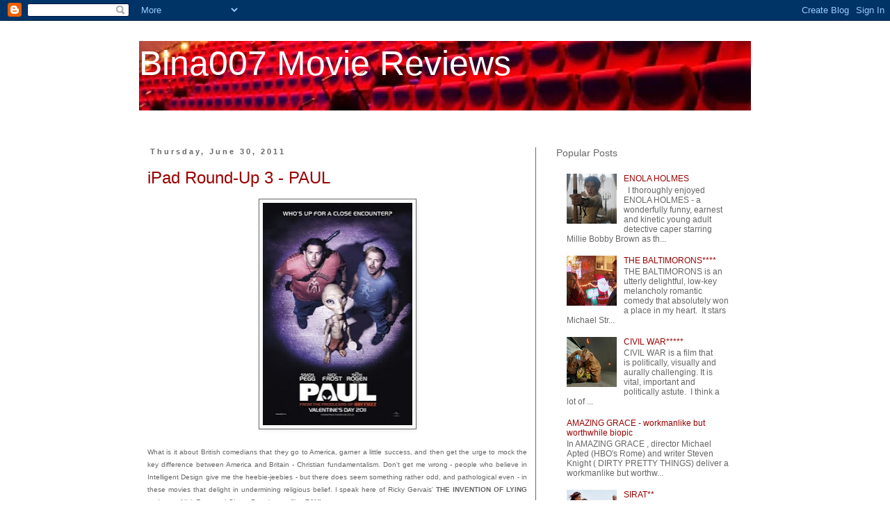

--- FILE ---
content_type: text/html; charset=UTF-8
request_url: http://www.bina007.com/2011/06/
body_size: 40041
content:
<!DOCTYPE html>
<html class='v2' dir='ltr' lang='en'>
<head>
<link href='https://www.blogger.com/static/v1/widgets/335934321-css_bundle_v2.css' rel='stylesheet' type='text/css'/>
<meta content='width=1100' name='viewport'/>
<meta content='text/html; charset=UTF-8' http-equiv='Content-Type'/>
<meta content='blogger' name='generator'/>
<link href='http://www.bina007.com/favicon.ico' rel='icon' type='image/x-icon'/>
<link href='http://www.bina007.com/2011/06/' rel='canonical'/>
<link rel="alternate" type="application/atom+xml" title="Bina007 Movie Reviews - Atom" href="http://www.bina007.com/feeds/posts/default" />
<link rel="alternate" type="application/rss+xml" title="Bina007 Movie Reviews - RSS" href="http://www.bina007.com/feeds/posts/default?alt=rss" />
<link rel="service.post" type="application/atom+xml" title="Bina007 Movie Reviews - Atom" href="https://www.blogger.com/feeds/18360914/posts/default" />
<!--Can't find substitution for tag [blog.ieCssRetrofitLinks]-->
<meta content='http://www.bina007.com/2011/06/' property='og:url'/>
<meta content='Bina007 Movie Reviews' property='og:title'/>
<meta content='' property='og:description'/>
<title>Bina007 Movie Reviews: June 2011</title>
<style id='page-skin-1' type='text/css'><!--
/*
-----------------------------------------------
Blogger Template Style
Name:     Simple
Designer: Blogger
URL:      www.blogger.com
----------------------------------------------- */
/* Content
----------------------------------------------- */
body {
font: normal normal 12px Verdana, Geneva, sans-serif;
color: #666666;
background: #ffffff none repeat scroll top left;
padding: 0 0 0 0;
}
html body .region-inner {
min-width: 0;
max-width: 100%;
width: auto;
}
h2 {
font-size: 22px;
}
a:link {
text-decoration:none;
color: #990000;
}
a:visited {
text-decoration:none;
color: #cc2b2b;
}
a:hover {
text-decoration:underline;
color: #cc2b2b;
}
.body-fauxcolumn-outer .fauxcolumn-inner {
background: transparent none repeat scroll top left;
_background-image: none;
}
.body-fauxcolumn-outer .cap-top {
position: absolute;
z-index: 1;
height: 400px;
width: 100%;
}
.body-fauxcolumn-outer .cap-top .cap-left {
width: 100%;
background: transparent none repeat-x scroll top left;
_background-image: none;
}
.content-outer {
-moz-box-shadow: 0 0 0 rgba(0, 0, 0, .15);
-webkit-box-shadow: 0 0 0 rgba(0, 0, 0, .15);
-goog-ms-box-shadow: 0 0 0 #333333;
box-shadow: 0 0 0 rgba(0, 0, 0, .15);
margin-bottom: 1px;
}
.content-inner {
padding: 10px 40px;
}
.content-inner {
background-color: #ffffff;
}
/* Header
----------------------------------------------- */
.header-outer {
background: transparent none repeat-x scroll 0 -400px;
_background-image: none;
}
.Header h1 {
font: normal normal 50px Verdana, Geneva, sans-serif;
color: #ffffff;
text-shadow: 0 0 0 rgba(0, 0, 0, .2);
}
.Header h1 a {
color: #ffffff;
}
.Header .description {
font-size: 18px;
color: #000000;
}
.header-inner .Header .titlewrapper {
padding: 22px 0;
}
.header-inner .Header .descriptionwrapper {
padding: 0 0;
}
/* Tabs
----------------------------------------------- */
.tabs-inner .section:first-child {
border-top: 0 solid #cc2b2b;
}
.tabs-inner .section:first-child ul {
margin-top: -1px;
border-top: 1px solid #cc2b2b;
border-left: 1px solid #cc2b2b;
border-right: 1px solid #cc2b2b;
}
.tabs-inner .widget ul {
background: transparent none repeat-x scroll 0 -800px;
_background-image: none;
border-bottom: 1px solid #cc2b2b;
margin-top: 0;
margin-left: -30px;
margin-right: -30px;
}
.tabs-inner .widget li a {
display: inline-block;
padding: .6em 1em;
font: normal normal 12px Verdana, Geneva, sans-serif;
color: #000000;
border-left: 1px solid #ffffff;
border-right: 1px solid #cc2b2b;
}
.tabs-inner .widget li:first-child a {
border-left: none;
}
.tabs-inner .widget li.selected a, .tabs-inner .widget li a:hover {
color: #000000;
background-color: #eeeeee;
text-decoration: none;
}
/* Columns
----------------------------------------------- */
.main-outer {
border-top: 0 solid #666666;
}
.fauxcolumn-left-outer .fauxcolumn-inner {
border-right: 1px solid #666666;
}
.fauxcolumn-right-outer .fauxcolumn-inner {
border-left: 1px solid #666666;
}
/* Headings
----------------------------------------------- */
div.widget > h2,
div.widget h2.title {
margin: 0 0 1em 0;
font: normal normal 14px Verdana, Geneva, sans-serif;
color: #666666;
}
/* Widgets
----------------------------------------------- */
.widget .zippy {
color: #999999;
text-shadow: 2px 2px 1px rgba(0, 0, 0, .1);
}
.widget .popular-posts ul {
list-style: none;
}
/* Posts
----------------------------------------------- */
h2.date-header {
font: normal bold 11px Arial, Tahoma, Helvetica, FreeSans, sans-serif;
}
.date-header span {
background-color: #ffffff;
color: #666666;
padding: 0.4em;
letter-spacing: 3px;
margin: inherit;
}
.main-inner {
padding-top: 35px;
padding-bottom: 65px;
}
.main-inner .column-center-inner {
padding: 0 0;
}
.main-inner .column-center-inner .section {
margin: 0 1em;
}
.post {
margin: 0 0 45px 0;
}
h3.post-title, .comments h4 {
font: normal normal 24px Verdana, Geneva, sans-serif;
margin: .75em 0 0;
}
.post-body {
font-size: 110%;
line-height: 1.4;
position: relative;
}
.post-body img, .post-body .tr-caption-container, .Profile img, .Image img,
.BlogList .item-thumbnail img {
padding: 2px;
background: #ffffff;
border: 1px solid #666666;
-moz-box-shadow: 1px 1px 5px rgba(0, 0, 0, .1);
-webkit-box-shadow: 1px 1px 5px rgba(0, 0, 0, .1);
box-shadow: 1px 1px 5px rgba(0, 0, 0, .1);
}
.post-body img, .post-body .tr-caption-container {
padding: 5px;
}
.post-body .tr-caption-container {
color: #666666;
}
.post-body .tr-caption-container img {
padding: 0;
background: transparent;
border: none;
-moz-box-shadow: 0 0 0 rgba(0, 0, 0, .1);
-webkit-box-shadow: 0 0 0 rgba(0, 0, 0, .1);
box-shadow: 0 0 0 rgba(0, 0, 0, .1);
}
.post-header {
margin: 0 0 1.5em;
line-height: 1.6;
font-size: 90%;
}
.post-footer {
margin: 20px -2px 0;
padding: 5px 10px;
color: #000000;
background-color: #eeeeee;
border-bottom: 1px solid #eeeeee;
line-height: 1.6;
font-size: 90%;
}
#comments .comment-author {
padding-top: 1.5em;
border-top: 1px solid #666666;
background-position: 0 1.5em;
}
#comments .comment-author:first-child {
padding-top: 0;
border-top: none;
}
.avatar-image-container {
margin: .2em 0 0;
}
#comments .avatar-image-container img {
border: 1px solid #666666;
}
/* Comments
----------------------------------------------- */
.comments .comments-content .icon.blog-author {
background-repeat: no-repeat;
background-image: url([data-uri]);
}
.comments .comments-content .loadmore a {
border-top: 1px solid #999999;
border-bottom: 1px solid #999999;
}
.comments .comment-thread.inline-thread {
background-color: #eeeeee;
}
.comments .continue {
border-top: 2px solid #999999;
}
/* Accents
---------------------------------------------- */
.section-columns td.columns-cell {
border-left: 1px solid #666666;
}
.blog-pager {
background: transparent url(//www.blogblog.com/1kt/simple/paging_dot.png) repeat-x scroll top center;
}
.blog-pager-older-link, .home-link,
.blog-pager-newer-link {
background-color: #ffffff;
padding: 5px;
}
.footer-outer {
border-top: 1px dashed #bbbbbb;
}
/* Mobile
----------------------------------------------- */
body.mobile  {
background-size: auto;
}
.mobile .body-fauxcolumn-outer {
background: transparent none repeat scroll top left;
}
.mobile .body-fauxcolumn-outer .cap-top {
background-size: 100% auto;
}
.mobile .content-outer {
-webkit-box-shadow: 0 0 3px rgba(0, 0, 0, .15);
box-shadow: 0 0 3px rgba(0, 0, 0, .15);
}
.mobile .tabs-inner .widget ul {
margin-left: 0;
margin-right: 0;
}
.mobile .post {
margin: 0;
}
.mobile .main-inner .column-center-inner .section {
margin: 0;
}
.mobile .date-header span {
padding: 0.1em 10px;
margin: 0 -10px;
}
.mobile h3.post-title {
margin: 0;
}
.mobile .blog-pager {
background: transparent none no-repeat scroll top center;
}
.mobile .footer-outer {
border-top: none;
}
.mobile .main-inner, .mobile .footer-inner {
background-color: #ffffff;
}
.mobile-index-contents {
color: #666666;
}
.mobile-link-button {
background-color: #990000;
}
.mobile-link-button a:link, .mobile-link-button a:visited {
color: #ffffff;
}
.mobile .tabs-inner .section:first-child {
border-top: none;
}
.mobile .tabs-inner .PageList .widget-content {
background-color: #eeeeee;
color: #000000;
border-top: 1px solid #cc2b2b;
border-bottom: 1px solid #cc2b2b;
}
.mobile .tabs-inner .PageList .widget-content .pagelist-arrow {
border-left: 1px solid #cc2b2b;
}

--></style>
<style id='template-skin-1' type='text/css'><!--
body {
min-width: 960px;
}
.content-outer, .content-fauxcolumn-outer, .region-inner {
min-width: 960px;
max-width: 960px;
_width: 960px;
}
.main-inner .columns {
padding-left: 0px;
padding-right: 310px;
}
.main-inner .fauxcolumn-center-outer {
left: 0px;
right: 310px;
/* IE6 does not respect left and right together */
_width: expression(this.parentNode.offsetWidth -
parseInt("0px") -
parseInt("310px") + 'px');
}
.main-inner .fauxcolumn-left-outer {
width: 0px;
}
.main-inner .fauxcolumn-right-outer {
width: 310px;
}
.main-inner .column-left-outer {
width: 0px;
right: 100%;
margin-left: -0px;
}
.main-inner .column-right-outer {
width: 310px;
margin-right: -310px;
}
#layout {
min-width: 0;
}
#layout .content-outer {
min-width: 0;
width: 800px;
}
#layout .region-inner {
min-width: 0;
width: auto;
}
body#layout div.add_widget {
padding: 8px;
}
body#layout div.add_widget a {
margin-left: 32px;
}
--></style>
<link href='https://www.blogger.com/dyn-css/authorization.css?targetBlogID=18360914&amp;zx=e42d3261-4bc1-452c-a9ec-d2668baf3166' media='none' onload='if(media!=&#39;all&#39;)media=&#39;all&#39;' rel='stylesheet'/><noscript><link href='https://www.blogger.com/dyn-css/authorization.css?targetBlogID=18360914&amp;zx=e42d3261-4bc1-452c-a9ec-d2668baf3166' rel='stylesheet'/></noscript>
<meta name='google-adsense-platform-account' content='ca-host-pub-1556223355139109'/>
<meta name='google-adsense-platform-domain' content='blogspot.com'/>

<script async src="https://pagead2.googlesyndication.com/pagead/js/adsbygoogle.js?client=ca-pub-6618437100028730&host=ca-host-pub-1556223355139109" crossorigin="anonymous"></script>

<!-- data-ad-client=ca-pub-6618437100028730 -->

</head>
<body class='loading variant-simplysimple'>
<div class='navbar section' id='navbar' name='Navbar'><div class='widget Navbar' data-version='1' id='Navbar1'><script type="text/javascript">
    function setAttributeOnload(object, attribute, val) {
      if(window.addEventListener) {
        window.addEventListener('load',
          function(){ object[attribute] = val; }, false);
      } else {
        window.attachEvent('onload', function(){ object[attribute] = val; });
      }
    }
  </script>
<div id="navbar-iframe-container"></div>
<script type="text/javascript" src="https://apis.google.com/js/platform.js"></script>
<script type="text/javascript">
      gapi.load("gapi.iframes:gapi.iframes.style.bubble", function() {
        if (gapi.iframes && gapi.iframes.getContext) {
          gapi.iframes.getContext().openChild({
              url: 'https://www.blogger.com/navbar/18360914?origin\x3dhttp://www.bina007.com',
              where: document.getElementById("navbar-iframe-container"),
              id: "navbar-iframe"
          });
        }
      });
    </script><script type="text/javascript">
(function() {
var script = document.createElement('script');
script.type = 'text/javascript';
script.src = '//pagead2.googlesyndication.com/pagead/js/google_top_exp.js';
var head = document.getElementsByTagName('head')[0];
if (head) {
head.appendChild(script);
}})();
</script>
</div></div>
<div class='body-fauxcolumns'>
<div class='fauxcolumn-outer body-fauxcolumn-outer'>
<div class='cap-top'>
<div class='cap-left'></div>
<div class='cap-right'></div>
</div>
<div class='fauxborder-left'>
<div class='fauxborder-right'></div>
<div class='fauxcolumn-inner'>
</div>
</div>
<div class='cap-bottom'>
<div class='cap-left'></div>
<div class='cap-right'></div>
</div>
</div>
</div>
<div class='content'>
<div class='content-fauxcolumns'>
<div class='fauxcolumn-outer content-fauxcolumn-outer'>
<div class='cap-top'>
<div class='cap-left'></div>
<div class='cap-right'></div>
</div>
<div class='fauxborder-left'>
<div class='fauxborder-right'></div>
<div class='fauxcolumn-inner'>
</div>
</div>
<div class='cap-bottom'>
<div class='cap-left'></div>
<div class='cap-right'></div>
</div>
</div>
</div>
<div class='content-outer'>
<div class='content-cap-top cap-top'>
<div class='cap-left'></div>
<div class='cap-right'></div>
</div>
<div class='fauxborder-left content-fauxborder-left'>
<div class='fauxborder-right content-fauxborder-right'></div>
<div class='content-inner'>
<header>
<div class='header-outer'>
<div class='header-cap-top cap-top'>
<div class='cap-left'></div>
<div class='cap-right'></div>
</div>
<div class='fauxborder-left header-fauxborder-left'>
<div class='fauxborder-right header-fauxborder-right'></div>
<div class='region-inner header-inner'>
<div class='header section' id='header' name='Header'><div class='widget Header' data-version='1' id='Header1'>
<div id='header-inner' style='background-image: url("https://blogger.googleusercontent.com/img/b/R29vZ2xl/AVvXsEiHLNs-Mf08fCMEK66z5eMRAnpxQENHNJlPgKAQuD26fiGx5mVGACFRN587ZZBgnLCWgzGGZ-3kb0fNudcBmnd3G5Cj6xWKfnM0O5kHd0SqP7eJkDhRevAbh1iHrITKXKVpfER7/s880/blog2.jpg"); background-position: left; min-height: 100px; _height: 100px; background-repeat: no-repeat; '>
<div class='titlewrapper' style='background: transparent'>
<h1 class='title' style='background: transparent; border-width: 0px'>
<a href='http://www.bina007.com/'>
Bina007 Movie Reviews
</a>
</h1>
</div>
<div class='descriptionwrapper'>
<p class='description'><span>
</span></p>
</div>
</div>
</div></div>
</div>
</div>
<div class='header-cap-bottom cap-bottom'>
<div class='cap-left'></div>
<div class='cap-right'></div>
</div>
</div>
</header>
<div class='tabs-outer'>
<div class='tabs-cap-top cap-top'>
<div class='cap-left'></div>
<div class='cap-right'></div>
</div>
<div class='fauxborder-left tabs-fauxborder-left'>
<div class='fauxborder-right tabs-fauxborder-right'></div>
<div class='region-inner tabs-inner'>
<div class='tabs no-items section' id='crosscol' name='Cross-Column'></div>
<div class='tabs no-items section' id='crosscol-overflow' name='Cross-Column 2'></div>
</div>
</div>
<div class='tabs-cap-bottom cap-bottom'>
<div class='cap-left'></div>
<div class='cap-right'></div>
</div>
</div>
<div class='main-outer'>
<div class='main-cap-top cap-top'>
<div class='cap-left'></div>
<div class='cap-right'></div>
</div>
<div class='fauxborder-left main-fauxborder-left'>
<div class='fauxborder-right main-fauxborder-right'></div>
<div class='region-inner main-inner'>
<div class='columns fauxcolumns'>
<div class='fauxcolumn-outer fauxcolumn-center-outer'>
<div class='cap-top'>
<div class='cap-left'></div>
<div class='cap-right'></div>
</div>
<div class='fauxborder-left'>
<div class='fauxborder-right'></div>
<div class='fauxcolumn-inner'>
</div>
</div>
<div class='cap-bottom'>
<div class='cap-left'></div>
<div class='cap-right'></div>
</div>
</div>
<div class='fauxcolumn-outer fauxcolumn-left-outer'>
<div class='cap-top'>
<div class='cap-left'></div>
<div class='cap-right'></div>
</div>
<div class='fauxborder-left'>
<div class='fauxborder-right'></div>
<div class='fauxcolumn-inner'>
</div>
</div>
<div class='cap-bottom'>
<div class='cap-left'></div>
<div class='cap-right'></div>
</div>
</div>
<div class='fauxcolumn-outer fauxcolumn-right-outer'>
<div class='cap-top'>
<div class='cap-left'></div>
<div class='cap-right'></div>
</div>
<div class='fauxborder-left'>
<div class='fauxborder-right'></div>
<div class='fauxcolumn-inner'>
</div>
</div>
<div class='cap-bottom'>
<div class='cap-left'></div>
<div class='cap-right'></div>
</div>
</div>
<!-- corrects IE6 width calculation -->
<div class='columns-inner'>
<div class='column-center-outer'>
<div class='column-center-inner'>
<div class='main section' id='main' name='Main'><div class='widget Blog' data-version='1' id='Blog1'>
<div class='blog-posts hfeed'>

          <div class="date-outer">
        
<h2 class='date-header'><span>Thursday, June 30, 2011</span></h2>

          <div class="date-posts">
        
<div class='post-outer'>
<div class='post hentry' itemprop='blogPost' itemscope='itemscope' itemtype='http://schema.org/BlogPosting'>
<meta content='https://blogger.googleusercontent.com/img/b/R29vZ2xl/AVvXsEiXA28gRkqXJuh9_4g-JtqTRqfZQvH_NTcrxBOUnfcKQu0n9EHeOchNwTuOSh5YcE1iWkfiydEOqzED2rvPeZc8bcFxrzzSR3xsTB5bgeLtmnKgWvrZ0PiN6z-1bbB1ohVmd953/s320/paul-movie-poster.jpg' itemprop='image_url'/>
<meta content='18360914' itemprop='blogId'/>
<meta content='6144321050893822559' itemprop='postId'/>
<a name='6144321050893822559'></a>
<h3 class='post-title entry-title' itemprop='name'>
<a href='http://www.whatispaul.com/'>iPad Round-Up 3 - PAUL</a>
</h3>
<div class='post-header'>
<div class='post-header-line-1'></div>
</div>
<div class='post-body entry-content' id='post-body-6144321050893822559' itemprop='description articleBody'>
<div class="separator" style="clear: both; text-align: center;">
<a href="https://blogger.googleusercontent.com/img/b/R29vZ2xl/AVvXsEiXA28gRkqXJuh9_4g-JtqTRqfZQvH_NTcrxBOUnfcKQu0n9EHeOchNwTuOSh5YcE1iWkfiydEOqzED2rvPeZc8bcFxrzzSR3xsTB5bgeLtmnKgWvrZ0PiN6z-1bbB1ohVmd953/s1600/paul-movie-poster.jpg" imageanchor="1" style="margin-left: 1em; margin-right: 1em;"><img border="0" height="320" src="https://blogger.googleusercontent.com/img/b/R29vZ2xl/AVvXsEiXA28gRkqXJuh9_4g-JtqTRqfZQvH_NTcrxBOUnfcKQu0n9EHeOchNwTuOSh5YcE1iWkfiydEOqzED2rvPeZc8bcFxrzzSR3xsTB5bgeLtmnKgWvrZ0PiN6z-1bbB1ohVmd953/s320/paul-movie-poster.jpg" width="215" /></a></div>
<br />
<div style="text-align: justify;">
<span class="Apple-style-span" style="font-family: Verdana, sans-serif; font-size: x-small;">What is it about British comedians that they go to America, garner a little success, and then get the urge to mock the key difference between America and Britain - Christian fundamentalism. Don't get me wrong - people who believe in Intelligent Design give me the heebie-jeebies - but there does seem something rather odd, and pathological even - in these movies that delight in undermining religious belief. I speak here of Ricky Gervais' <b>THE INVENTION OF LYING </b>and, now, Nick Frost and Simon Pegg's new film, <b>PAUL</b>.</span></div>
<div style="text-align: justify;">
<span class="Apple-style-span" style="font-family: Verdana, sans-serif; font-size: x-small;"><br /></span></div>
<div style="text-align: justify;">
<span class="Apple-style-span" style="font-family: Verdana, sans-serif; font-size: x-small;">The plot is simple. &nbsp;Frost and Pegg play two best friends and sci-fi geeks who attend a convention in the US. They pick up an alien who needs to get home, voiced by Seth Rogen, and so set up a comedy road-movie that could've been a clever satire on genre films, just in the same way that <b>SHAUN OF THE DEAD</b> brilliantly spiked zombie movies, or <b>HOT FUZZ</b> spiked cop films. &nbsp;But &nbsp;no, Frost and Pegg add a fourth character to their movie - a religious fundamentalist (Kristen Wiig) whose entire world-view is over-turned by her realisation that there is life on other planets. &nbsp;</span></div>
<div style="text-align: justify;">
<span class="Apple-style-span" style="font-family: Verdana, sans-serif; font-size: x-small;"><br /></span></div>
<div style="text-align: justify;">
<span class="Apple-style-span" style="font-family: Verdana, sans-serif; font-size: x-small;">Of course this could've been as funny as anything in<b> HOT FUZZ</b> or <b>SHAUN</b>, but somehow - maybe the sensitivity of this material in the US, or maybe the real Hollywood money behind the picture - dulled their wit. (Or maybe it's that Frost and Pegg are without their usual collaborator - Edgar Wright?) &nbsp;There are still flashes of the kind of ribald, laugh-out-loud comedy that we got in the earlier films, but overall this seems like a much tamer, and less memorable affair. &nbsp;That unmistakeable damp squib sensation that settles in at about the hour mark isn't helped by a rather flat cameo by Jason Bateman as the spooky Fed, and can't be saved by a cameo from Sigourney Weaver. I also feel that Seth Rogen is straying into the territory occupied by Jack Black - that of always playing himself - even when voicing a CGI alien.&nbsp;</span></div>
<div style="text-align: justify;">
<span class="Apple-style-span" style="font-family: Verdana, sans-serif; font-size: x-small;"><br /></span></div>
<div style="text-align: justify;">
<span class="Apple-style-span" style="font-family: Verdana, sans-serif; font-size: xx-small;"><b>PAUL was released earlier this year in the UK, Ireland, Belgium, France, Canada, the US, Belarus, Kazakhstan, Russia, the Ukraine, Australia, Croatia, Germany, the Netherlands, Estonia, Hungary, Malaysia, Singapore, Iceland, Italy, the Philippines, Denmark, Finland, Norway and Lithuania. It is currently on release in Sweden, Thailand and Turkey. It opens in Spain on July 22nd.</b></span></div>
<br />
<div style='clear: both;'></div>
</div>
<div class='post-footer'>
<div class='post-footer-line post-footer-line-1'><span class='post-author vcard'>
Posted by
<span class='fn' itemprop='author' itemscope='itemscope' itemtype='http://schema.org/Person'>
<meta content='https://www.blogger.com/profile/01622085135305501711' itemprop='url'/>
<a class='g-profile' href='https://www.blogger.com/profile/01622085135305501711' rel='author' title='author profile'>
<span itemprop='name'>Bina007</span>
</a>
</span>
</span>
<span class='post-timestamp'>
at
<meta content='http://www.bina007.com/2011/06/ipad-round-up-3-paul.html' itemprop='url'/>
<a class='timestamp-link' href='http://www.bina007.com/2011/06/ipad-round-up-3-paul.html' rel='bookmark' title='permanent link'><abbr class='published' itemprop='datePublished' title='2011-06-30T21:17:00Z'>21:17</abbr></a>
</span>
<span class='post-comment-link'>
<a class='comment-link' href='http://www.bina007.com/2011/06/ipad-round-up-3-paul.html#comment-form' onclick=''>
No comments:
  </a>
</span>
<span class='post-icons'>
<span class='item-action'>
<a href='https://www.blogger.com/email-post/18360914/6144321050893822559' title='Email Post'>
<img alt='' class='icon-action' height='13' src='http://img1.blogblog.com/img/icon18_email.gif' width='18'/>
</a>
</span>
<span class='item-control blog-admin pid-504780077'>
<a href='https://www.blogger.com/post-edit.g?blogID=18360914&postID=6144321050893822559&from=pencil' title='Edit Post'>
<img alt='' class='icon-action' height='18' src='https://resources.blogblog.com/img/icon18_edit_allbkg.gif' width='18'/>
</a>
</span>
</span>
<div class='post-share-buttons goog-inline-block'>
<a class='goog-inline-block share-button sb-email' href='https://www.blogger.com/share-post.g?blogID=18360914&postID=6144321050893822559&target=email' target='_blank' title='Email This'><span class='share-button-link-text'>Email This</span></a><a class='goog-inline-block share-button sb-blog' href='https://www.blogger.com/share-post.g?blogID=18360914&postID=6144321050893822559&target=blog' onclick='window.open(this.href, "_blank", "height=270,width=475"); return false;' target='_blank' title='BlogThis!'><span class='share-button-link-text'>BlogThis!</span></a><a class='goog-inline-block share-button sb-twitter' href='https://www.blogger.com/share-post.g?blogID=18360914&postID=6144321050893822559&target=twitter' target='_blank' title='Share to X'><span class='share-button-link-text'>Share to X</span></a><a class='goog-inline-block share-button sb-facebook' href='https://www.blogger.com/share-post.g?blogID=18360914&postID=6144321050893822559&target=facebook' onclick='window.open(this.href, "_blank", "height=430,width=640"); return false;' target='_blank' title='Share to Facebook'><span class='share-button-link-text'>Share to Facebook</span></a><a class='goog-inline-block share-button sb-pinterest' href='https://www.blogger.com/share-post.g?blogID=18360914&postID=6144321050893822559&target=pinterest' target='_blank' title='Share to Pinterest'><span class='share-button-link-text'>Share to Pinterest</span></a>
</div>
</div>
<div class='post-footer-line post-footer-line-2'><span class='post-labels'>
Labels:
<a href='http://www.bina007.com/search/label/bill%20hader' rel='tag'>bill hader</a>,
<a href='http://www.bina007.com/search/label/comedy' rel='tag'>comedy</a>,
<a href='http://www.bina007.com/search/label/david%20arnold' rel='tag'>david arnold</a>,
<a href='http://www.bina007.com/search/label/greg%20mottola' rel='tag'>greg mottola</a>,
<a href='http://www.bina007.com/search/label/jane%20lynch' rel='tag'>jane lynch</a>,
<a href='http://www.bina007.com/search/label/jason%20bateman' rel='tag'>jason bateman</a>,
<a href='http://www.bina007.com/search/label/jeffrey%20tambor' rel='tag'>jeffrey tambor</a>,
<a href='http://www.bina007.com/search/label/kristen%20wiig' rel='tag'>kristen wiig</a>,
<a href='http://www.bina007.com/search/label/lawrence%20sher' rel='tag'>lawrence sher</a>,
<a href='http://www.bina007.com/search/label/nick%20frost' rel='tag'>nick frost</a>,
<a href='http://www.bina007.com/search/label/religion' rel='tag'>religion</a>,
<a href='http://www.bina007.com/search/label/satire' rel='tag'>satire</a>,
<a href='http://www.bina007.com/search/label/seth%20rogen' rel='tag'>seth rogen</a>,
<a href='http://www.bina007.com/search/label/sigourney%20weaver' rel='tag'>sigourney weaver</a>,
<a href='http://www.bina007.com/search/label/simon%20pegg' rel='tag'>simon pegg</a>
</span>
</div>
<div class='post-footer-line post-footer-line-3'><span class='post-location'>
</span>
</div>
</div>
</div>
</div>

          </div></div>
        

          <div class="date-outer">
        
<h2 class='date-header'><span>Wednesday, June 29, 2011</span></h2>

          <div class="date-posts">
        
<div class='post-outer'>
<div class='post hentry' itemprop='blogPost' itemscope='itemscope' itemtype='http://schema.org/BlogPosting'>
<meta content='https://blogger.googleusercontent.com/img/b/R29vZ2xl/AVvXsEhcLKLM85TaRPehJFIW6o-zMWjqbDXF-JOh4v00fGT4jpIgvqmcJbJKURy9dzhW3pHk3xv7KwCeJJXHGgSvhhW2oYPa_Psts2tQHvms6JAhSMY6oUIBax-SAzwtgqJNDyWyRHOt/s320/Gullivers-Travels-Banner.jpg' itemprop='image_url'/>
<meta content='18360914' itemprop='blogId'/>
<meta content='3283570837010482892' itemprop='postId'/>
<a name='3283570837010482892'></a>
<h3 class='post-title entry-title' itemprop='name'>
<a href='http://www.gulliverstravelsthemovie.com/'>iPad Round-Up 2 - GULLIVER'S TRAVELS</a>
</h3>
<div class='post-header'>
<div class='post-header-line-1'></div>
</div>
<div class='post-body entry-content' id='post-body-3283570837010482892' itemprop='description articleBody'>
<div class="separator" style="clear: both; text-align: center;">
<a href="https://blogger.googleusercontent.com/img/b/R29vZ2xl/AVvXsEhcLKLM85TaRPehJFIW6o-zMWjqbDXF-JOh4v00fGT4jpIgvqmcJbJKURy9dzhW3pHk3xv7KwCeJJXHGgSvhhW2oYPa_Psts2tQHvms6JAhSMY6oUIBax-SAzwtgqJNDyWyRHOt/s1600/Gullivers-Travels-Banner.jpg" imageanchor="1" style="margin-left: 1em; margin-right: 1em;"><img border="0" height="240" src="https://blogger.googleusercontent.com/img/b/R29vZ2xl/AVvXsEhcLKLM85TaRPehJFIW6o-zMWjqbDXF-JOh4v00fGT4jpIgvqmcJbJKURy9dzhW3pHk3xv7KwCeJJXHGgSvhhW2oYPa_Psts2tQHvms6JAhSMY6oUIBax-SAzwtgqJNDyWyRHOt/s320/Gullivers-Travels-Banner.jpg" width="320" /></a></div>
<br />
<div style="text-align: justify;">
<span class="Apple-style-span" style="font-family: Verdana, sans-serif; font-size: x-small;">When I was a pre-teen and we all obsessively watched the lo-rent sci-fi TV comedy,<b> <a href="http://www.reddwarf.co.uk/news/index.cfm">RED DWARF</a>, </b>the phrase "almost Swiftian in its rapier-like subtlety" became a standard term of praise, long before we'd read Swift in class and fully appreciated the radical, deliriously scabrous nature of his political satire. That was back in the day when schools taught children useful shit like calculus and Latin. &nbsp;Nowadays, family audiences have no use for political satire - although one might have thought that in the post global financial crisis world - with governments insolvent and political systems ossified by special interests - now would be EXACTLY the time for it. &nbsp;And so, dear reader, we get the movies we deserve. Towit, Rob Letterman's utterly banal children's movie, <b>GULLIVER'S TRAVELS </b>- a film based on Swift only insofar as it incorporates a man who wakes up in a land filled with tiny little people called Liliputians.</span></div>
<div style="text-align: justify;">
<span class="Apple-style-span" style="font-family: Verdana, sans-serif; font-size: x-small;"><br /></span></div>
<div style="text-align: justify;">
<span class="Apple-style-span" style="font-family: Verdana, sans-serif; font-size: x-small;">So, Swift aside, how does it fare as simple family entertainment? Shockingly poor. &nbsp;A mindlessly simple plot, piss-poor CGI effects, hammy acting from the largely British cast of character actors, and Jack Black playing the character he always plays - the childish, rock-obsessed but ultimately love-able frump. Director Rob Letterman and writer Joe Stillman display none of the wit or imagination seen in <b>MONSTERS VS. ALIENS </b>or <b>SHREK</b>. Must try harder.</span></div>
<div style="text-align: justify;">
<span class="Apple-style-span" style="font-family: Verdana, sans-serif; font-size: x-small;"><b><br /></b></span></div>
<div style="text-align: justify;">
<span class="Apple-style-span" style="font-family: Verdana, sans-serif; font-size: x-small;"><b>GULLIVER'S TRAVELS was released over the 2010/2011 holiday season. It is now available to rent and own.</b></span></div>
<div style='clear: both;'></div>
</div>
<div class='post-footer'>
<div class='post-footer-line post-footer-line-1'><span class='post-author vcard'>
Posted by
<span class='fn' itemprop='author' itemscope='itemscope' itemtype='http://schema.org/Person'>
<meta content='https://www.blogger.com/profile/01622085135305501711' itemprop='url'/>
<a class='g-profile' href='https://www.blogger.com/profile/01622085135305501711' rel='author' title='author profile'>
<span itemprop='name'>Bina007</span>
</a>
</span>
</span>
<span class='post-timestamp'>
at
<meta content='http://www.bina007.com/2011/06/ipad-round-up-2-gullivers-travels.html' itemprop='url'/>
<a class='timestamp-link' href='http://www.bina007.com/2011/06/ipad-round-up-2-gullivers-travels.html' rel='bookmark' title='permanent link'><abbr class='published' itemprop='datePublished' title='2011-06-29T20:18:00Z'>20:18</abbr></a>
</span>
<span class='post-comment-link'>
<a class='comment-link' href='http://www.bina007.com/2011/06/ipad-round-up-2-gullivers-travels.html#comment-form' onclick=''>
No comments:
  </a>
</span>
<span class='post-icons'>
<span class='item-action'>
<a href='https://www.blogger.com/email-post/18360914/3283570837010482892' title='Email Post'>
<img alt='' class='icon-action' height='13' src='http://img1.blogblog.com/img/icon18_email.gif' width='18'/>
</a>
</span>
<span class='item-control blog-admin pid-504780077'>
<a href='https://www.blogger.com/post-edit.g?blogID=18360914&postID=3283570837010482892&from=pencil' title='Edit Post'>
<img alt='' class='icon-action' height='18' src='https://resources.blogblog.com/img/icon18_edit_allbkg.gif' width='18'/>
</a>
</span>
</span>
<div class='post-share-buttons goog-inline-block'>
<a class='goog-inline-block share-button sb-email' href='https://www.blogger.com/share-post.g?blogID=18360914&postID=3283570837010482892&target=email' target='_blank' title='Email This'><span class='share-button-link-text'>Email This</span></a><a class='goog-inline-block share-button sb-blog' href='https://www.blogger.com/share-post.g?blogID=18360914&postID=3283570837010482892&target=blog' onclick='window.open(this.href, "_blank", "height=270,width=475"); return false;' target='_blank' title='BlogThis!'><span class='share-button-link-text'>BlogThis!</span></a><a class='goog-inline-block share-button sb-twitter' href='https://www.blogger.com/share-post.g?blogID=18360914&postID=3283570837010482892&target=twitter' target='_blank' title='Share to X'><span class='share-button-link-text'>Share to X</span></a><a class='goog-inline-block share-button sb-facebook' href='https://www.blogger.com/share-post.g?blogID=18360914&postID=3283570837010482892&target=facebook' onclick='window.open(this.href, "_blank", "height=430,width=640"); return false;' target='_blank' title='Share to Facebook'><span class='share-button-link-text'>Share to Facebook</span></a><a class='goog-inline-block share-button sb-pinterest' href='https://www.blogger.com/share-post.g?blogID=18360914&postID=3283570837010482892&target=pinterest' target='_blank' title='Share to Pinterest'><span class='share-button-link-text'>Share to Pinterest</span></a>
</div>
</div>
<div class='post-footer-line post-footer-line-2'><span class='post-labels'>
Labels:
<a href='http://www.bina007.com/search/label/amanda%20peet' rel='tag'>amanda peet</a>,
<a href='http://www.bina007.com/search/label/billy%20connolly' rel='tag'>billy connolly</a>,
<a href='http://www.bina007.com/search/label/catherine%20tate' rel='tag'>catherine tate</a>,
<a href='http://www.bina007.com/search/label/chris%20o%27dowd' rel='tag'>chris o&#39;dowd</a>,
<a href='http://www.bina007.com/search/label/comedy' rel='tag'>comedy</a>,
<a href='http://www.bina007.com/search/label/david%20tattersall' rel='tag'>david tattersall</a>,
<a href='http://www.bina007.com/search/label/emily%20blunt' rel='tag'>emily blunt</a>,
<a href='http://www.bina007.com/search/label/fantasy' rel='tag'>fantasy</a>,
<a href='http://www.bina007.com/search/label/jack%20black' rel='tag'>jack black</a>,
<a href='http://www.bina007.com/search/label/jason%20segel' rel='tag'>jason segel</a>,
<a href='http://www.bina007.com/search/label/joe%20stillman' rel='tag'>joe stillman</a>,
<a href='http://www.bina007.com/search/label/nicholas%20stoller' rel='tag'>nicholas stoller</a>,
<a href='http://www.bina007.com/search/label/piss-poor' rel='tag'>piss-poor</a>,
<a href='http://www.bina007.com/search/label/rob%20letterman' rel='tag'>rob letterman</a>,
<a href='http://www.bina007.com/search/label/romance' rel='tag'>romance</a>
</span>
</div>
<div class='post-footer-line post-footer-line-3'><span class='post-location'>
</span>
</div>
</div>
</div>
</div>

          </div></div>
        

          <div class="date-outer">
        
<h2 class='date-header'><span>Tuesday, June 28, 2011</span></h2>

          <div class="date-posts">
        
<div class='post-outer'>
<div class='post hentry' itemprop='blogPost' itemscope='itemscope' itemtype='http://schema.org/BlogPosting'>
<meta content='https://blogger.googleusercontent.com/img/b/R29vZ2xl/AVvXsEh6lS1aKXUBTPvCHldRnviglE1CLBvU9VdDt9X4GjTeQsKyZKlXMT08Y1cHvRmky4WNTyEHfO5ETdCZvA_Zhhg9xc7dKwtBBnzFUHLEfq-aIdqm0p-ER4WDjzJfCb2O9r1GN2_n/s320/Rabbit+Hole+Poster.jpg' itemprop='image_url'/>
<meta content='18360914' itemprop='blogId'/>
<meta content='8883092997644467774' itemprop='postId'/>
<a name='8883092997644467774'></a>
<h3 class='post-title entry-title' itemprop='name'>
<a href='http://www.rabbitholefilm.com/'>iPad Round-Up 1 - RABBIT HOLE</a>
</h3>
<div class='post-header'>
<div class='post-header-line-1'></div>
</div>
<div class='post-body entry-content' id='post-body-8883092997644467774' itemprop='description articleBody'>
<div class="separator" style="clear: both; text-align: center;">
<a href="https://blogger.googleusercontent.com/img/b/R29vZ2xl/AVvXsEh6lS1aKXUBTPvCHldRnviglE1CLBvU9VdDt9X4GjTeQsKyZKlXMT08Y1cHvRmky4WNTyEHfO5ETdCZvA_Zhhg9xc7dKwtBBnzFUHLEfq-aIdqm0p-ER4WDjzJfCb2O9r1GN2_n/s1600/Rabbit+Hole+Poster.jpg" imageanchor="1" style="margin-left: 1em; margin-right: 1em;"><img border="0" height="320" src="https://blogger.googleusercontent.com/img/b/R29vZ2xl/AVvXsEh6lS1aKXUBTPvCHldRnviglE1CLBvU9VdDt9X4GjTeQsKyZKlXMT08Y1cHvRmky4WNTyEHfO5ETdCZvA_Zhhg9xc7dKwtBBnzFUHLEfq-aIdqm0p-ER4WDjzJfCb2O9r1GN2_n/s320/Rabbit+Hole+Poster.jpg" width="216" /></a></div>
<br />
<div style="text-align: justify;">
<span class="Apple-style-span" style="font-family: Verdana, sans-serif; font-size: x-small;"><b>RABBIT HOLE</b> is an earnest but workman-like film about grief, adapted for the screen by playwright David Lindsay-Abaire (<a href="http://bina007.blogspot.com/2008/12/inkheart-disappointingly-dull.html"><b>INKHEART</b></a>) and directed in an uncharacteristically conservative manner by John Cameron Mitchell of <b>HEDWIG AND THE ANGRY INCH</b> and&nbsp;<b><a href="http://bina007.blogspot.com/2006/10/shortbus-best-flick-at-this-years-fest.html">SHORTBUS</a>&nbsp;</b>fame. &nbsp;The overall effect is of a sensitive and well-acted TV movie - worth watching but curiously unmemorable. </span></div>
<div style="text-align: justify;">
<span class="Apple-style-span" style="font-family: Verdana, sans-serif; font-size: x-small;"><br /></span></div>
<div style="text-align: justify;">
<span class="Apple-style-span" style="font-family: Verdana, sans-serif; font-size: x-small;">The movie stars Nicole Kidman and Aaron Eckhart as an affluent, suburban couple grieving for their son who was killed in a car accident eight months before the movie began. &nbsp;Grief tests their marriage. &nbsp;The wife reacts by clearing out her son's possessions, opting out of group, wanting to move house and, perhaps, most disturbingly, by striking up a friendship with her the preternaturally sensitive teen who was driving the car in the accident. &nbsp;The husband seems to be much more open about his grief and rage and feels frustrated by his wife's secretive and volatile behaviour - almost tempted into an affair but with the fortitude to bend toward his wife one last time. &nbsp;</span></div>
<div style="text-align: justify;">
<span class="Apple-style-span" style="font-family: Verdana, sans-serif; font-size: x-small;"><br /></span></div>
<div style="text-align: justify;">
<span class="Apple-style-span" style="font-family: Verdana, sans-serif; font-size: x-small;">Kidman got the plaudits for her performance - including an Oscar nomination - and she is just fine in her role - particularly good in a scene where she secretly returns to the City hoping to find the life she left behind only to realise it has left HER behind. But her complete shut-down restraint - &nbsp;very well&nbsp;calibrated - makes for a sterile hole at the centre of the film, and I'm not sure the film survives it. This isn't helped by the rather flat, uninteresting work behind the screen from John Cameron Mitchell and his regular DP Frank DeMarco using a RedOne. &nbsp;What saves the film is Aaron Eckhart in what is&nbsp;probably his best performance to date. He manages to combine great&nbsp;sensitivity&nbsp;and humour &nbsp;- and in the key cathartic scene he never trips into hysterical melodrama but keeps it authentic. &nbsp;It's a less showy performance as a result, and perhaps went overlooked for that reason, but it's completely emotionally&nbsp;devastating.&nbsp;</span></div>
<div style="text-align: justify;">
<span class="Apple-style-span" style="font-family: Verdana, sans-serif; font-size: x-small;"><br /></span></div>
<div style="text-align: justify;">
<span class="Apple-style-span" style="font-family: Verdana, sans-serif; font-size: xx-small;"><b>RABBIT HOLE played Toronto 2010 and was released last year in Canada and the USA. It was released earlier this year in Sweden, Russia, Denmark, Ireland, the UK, Greece, Italy, Australia, Singapore, Finland, Serbia, Croatia, the Netherlands, Belgium, France, Turkey, Poland, Brazil, Indonesia and Argentina. It is available to rent and own. &nbsp;Nicole Kidman was nominated for Best Actress at the 2011 Oscars but lost to Natalie Portman for BLACK SWAN.</b></span></div>
<div style='clear: both;'></div>
</div>
<div class='post-footer'>
<div class='post-footer-line post-footer-line-1'><span class='post-author vcard'>
Posted by
<span class='fn' itemprop='author' itemscope='itemscope' itemtype='http://schema.org/Person'>
<meta content='https://www.blogger.com/profile/01622085135305501711' itemprop='url'/>
<a class='g-profile' href='https://www.blogger.com/profile/01622085135305501711' rel='author' title='author profile'>
<span itemprop='name'>Bina007</span>
</a>
</span>
</span>
<span class='post-timestamp'>
at
<meta content='http://www.bina007.com/2011/06/ipad-round-up-1-rabbit-hole.html' itemprop='url'/>
<a class='timestamp-link' href='http://www.bina007.com/2011/06/ipad-round-up-1-rabbit-hole.html' rel='bookmark' title='permanent link'><abbr class='published' itemprop='datePublished' title='2011-06-28T20:19:00Z'>20:19</abbr></a>
</span>
<span class='post-comment-link'>
<a class='comment-link' href='http://www.bina007.com/2011/06/ipad-round-up-1-rabbit-hole.html#comment-form' onclick=''>
No comments:
  </a>
</span>
<span class='post-icons'>
<span class='item-action'>
<a href='https://www.blogger.com/email-post/18360914/8883092997644467774' title='Email Post'>
<img alt='' class='icon-action' height='13' src='http://img1.blogblog.com/img/icon18_email.gif' width='18'/>
</a>
</span>
<span class='item-control blog-admin pid-504780077'>
<a href='https://www.blogger.com/post-edit.g?blogID=18360914&postID=8883092997644467774&from=pencil' title='Edit Post'>
<img alt='' class='icon-action' height='18' src='https://resources.blogblog.com/img/icon18_edit_allbkg.gif' width='18'/>
</a>
</span>
</span>
<div class='post-share-buttons goog-inline-block'>
<a class='goog-inline-block share-button sb-email' href='https://www.blogger.com/share-post.g?blogID=18360914&postID=8883092997644467774&target=email' target='_blank' title='Email This'><span class='share-button-link-text'>Email This</span></a><a class='goog-inline-block share-button sb-blog' href='https://www.blogger.com/share-post.g?blogID=18360914&postID=8883092997644467774&target=blog' onclick='window.open(this.href, "_blank", "height=270,width=475"); return false;' target='_blank' title='BlogThis!'><span class='share-button-link-text'>BlogThis!</span></a><a class='goog-inline-block share-button sb-twitter' href='https://www.blogger.com/share-post.g?blogID=18360914&postID=8883092997644467774&target=twitter' target='_blank' title='Share to X'><span class='share-button-link-text'>Share to X</span></a><a class='goog-inline-block share-button sb-facebook' href='https://www.blogger.com/share-post.g?blogID=18360914&postID=8883092997644467774&target=facebook' onclick='window.open(this.href, "_blank", "height=430,width=640"); return false;' target='_blank' title='Share to Facebook'><span class='share-button-link-text'>Share to Facebook</span></a><a class='goog-inline-block share-button sb-pinterest' href='https://www.blogger.com/share-post.g?blogID=18360914&postID=8883092997644467774&target=pinterest' target='_blank' title='Share to Pinterest'><span class='share-button-link-text'>Share to Pinterest</span></a>
</div>
</div>
<div class='post-footer-line post-footer-line-2'><span class='post-labels'>
Labels:
<a href='http://www.bina007.com/search/label/aaron%20eckhart' rel='tag'>aaron eckhart</a>,
<a href='http://www.bina007.com/search/label/anton%20sanko' rel='tag'>anton sanko</a>,
<a href='http://www.bina007.com/search/label/david%20lindsay-abaire' rel='tag'>david lindsay-abaire</a>,
<a href='http://www.bina007.com/search/label/dianne%20wiest' rel='tag'>dianne wiest</a>,
<a href='http://www.bina007.com/search/label/drama' rel='tag'>drama</a>,
<a href='http://www.bina007.com/search/label/frank%20g%20demarco' rel='tag'>frank g demarco</a>,
<a href='http://www.bina007.com/search/label/giancarlo%20esposito' rel='tag'>giancarlo esposito</a>,
<a href='http://www.bina007.com/search/label/joe%20klotz' rel='tag'>joe klotz</a>,
<a href='http://www.bina007.com/search/label/john%20cameron%20mitchell' rel='tag'>john cameron mitchell</a>,
<a href='http://www.bina007.com/search/label/nicole%20kidman' rel='tag'>nicole kidman</a>,
<a href='http://www.bina007.com/search/label/sandra%20oh' rel='tag'>sandra oh</a>,
<a href='http://www.bina007.com/search/label/tragedy' rel='tag'>tragedy</a>
</span>
</div>
<div class='post-footer-line post-footer-line-3'><span class='post-location'>
</span>
</div>
</div>
</div>
</div>

          </div></div>
        

          <div class="date-outer">
        
<h2 class='date-header'><span>Friday, June 24, 2011</span></h2>

          <div class="date-posts">
        
<div class='post-outer'>
<div class='post hentry' itemprop='blogPost' itemscope='itemscope' itemtype='http://schema.org/BlogPosting'>
<meta content='https://blogger.googleusercontent.com/img/b/R29vZ2xl/AVvXsEg3D8aE_p2GQfe4EkPIw8NKaEBhdHe5x6vIaIOH5Hoj760UiiDiTyFmrkgx5L9Dl6QKWYTMHtwPNJ53Sx4b7OkLxPdssXORtYueXDe8Y0dKKCwkxHp_5k9gixHkJUFOANQK8D3o/s320/bridesmaids+poster.jpg' itemprop='image_url'/>
<meta content='18360914' itemprop='blogId'/>
<meta content='7561499521727554100' itemprop='postId'/>
<a name='7561499521727554100'></a>
<h3 class='post-title entry-title' itemprop='name'>
<a href='http://www.bridesmaidsmovie.com/'>BRIDESMAIDS - chicks aside, pretty conservative</a>
</h3>
<div class='post-header'>
<div class='post-header-line-1'></div>
</div>
<div class='post-body entry-content' id='post-body-7561499521727554100' itemprop='description articleBody'>
<div dir="ltr" style="text-align: left;" trbidi="on">
<div class="separator" style="clear: both; text-align: center;">
<a href="https://blogger.googleusercontent.com/img/b/R29vZ2xl/AVvXsEg3D8aE_p2GQfe4EkPIw8NKaEBhdHe5x6vIaIOH5Hoj760UiiDiTyFmrkgx5L9Dl6QKWYTMHtwPNJ53Sx4b7OkLxPdssXORtYueXDe8Y0dKKCwkxHp_5k9gixHkJUFOANQK8D3o/s1600/bridesmaids+poster.jpg" imageanchor="1" style="clear: left; float: left; margin-bottom: 1em; margin-right: 1em;"><img border="0" height="320" src="https://blogger.googleusercontent.com/img/b/R29vZ2xl/AVvXsEg3D8aE_p2GQfe4EkPIw8NKaEBhdHe5x6vIaIOH5Hoj760UiiDiTyFmrkgx5L9Dl6QKWYTMHtwPNJ53Sx4b7OkLxPdssXORtYueXDe8Y0dKKCwkxHp_5k9gixHkJUFOANQK8D3o/s320/bridesmaids+poster.jpg" width="216" /></a></div>
<div style="text-align: justify;">
<span class="Apple-style-span" style="font-family: Verdana, sans-serif;"><b>BRIDESMAIDS </b>is getting massively hyped because, contra-vention, it's a bromance starring chicks and, shock, horror, chicks sometimes talk about sex!  The reality is that, once you get over the shock of the all-female cast,<b> BRIDESMAIDS</b> is actually a deeply, boringly, conventional movie with a predictable plot, pedestrian direction, and over-written jokes. (Not to mention a random Irish cop - they try to make a joke about it - but seriously, why?)  It all just makes me deeply depressed about how reactionary Hollywood is that such a simplistic gender-switcheroo can have everyone salivating. 
</span></div>
<div style="text-align: justify;">
<span class="Apple-style-span" style="font-family: Verdana, sans-serif;"><br /></span></div>
<div style="text-align: justify;">
<span class="Apple-style-span" style="font-family: Verdana, sans-serif;">Anyways, on to the plot, such as it is. Kristen Wiig plays Annie, a thirty something woman whose life is falling apart. Her business failed, she is divorced, her fuck-buddy treats her like shit, her house mates are kicking her out, and her boss is about to fire her.  When  her best friend Lillian (Maya Rudolph) becomes engaged and, despite picking Annie to be her Maid of Honour, seems to be gravitating toward her new glamorous friend Helen (Rose Byrne), Annie has a mini-breakdown.  The pressures of the wedding combined with Annie's low self-esteem, lead to her pissing off everyone who cares for her, not least Lillian and Officer Rhodes - a sweet police-officer whose attentions she scorns.  Still, this being Hollywood schmaltz, you just know that all this pain is leading toward a moment of self-revelation, a last minute reconciliation with Lilian, and a Happy Ever After with Rhodes.
</span></div>
<div style="text-align: justify;">
<span class="Apple-style-span" style="font-family: Verdana, sans-serif;"><br /></span></div>
<div style="text-align: justify;">
<span class="Apple-style-span" style="font-family: Verdana, sans-serif;">I didn't have a totally bad time watching this flick.  It was funny enough to get me through the two-hour run-time, although I didn't as many did, laugh at Kristen Wiig's physical comedy and the gross-out humour of the entire cast. Rather, I was kept in play by Jon Hamm's hilariously oleaginous turn as the fuck-buddy; by Matt Lucas and Rebel Wilson as Annie's fat flat-mates; and by the normally very pretty Melissa McCarthy ugly-ing up as the butch Megan.  I also liked how Rose Byrne managed to transform Helen from an out-and-out baddy into a really sympathetic character, whose insecurity was far more pitiable than Annie's. After all, Annie gets Rhodes while Helen stays where she is. Take a look at Rose Byrne's subtle double-take as she sees Annie look at Rhodes for what she thinks is the last time. Now that's good acting.
</span></div>
<div style="text-align: justify;">
<span class="Apple-style-span" style="font-family: Verdana, sans-serif;"><br /></span></div>
<div style="text-align: justify;">
<span class="Apple-style-span" style="font-family: Verdana, sans-serif; font-size: xx-small;"><b>BRIDESMAIDS is on release in the USA, Canada, Romania, Slovenia, Iceland, Australia, Hungary, Ireland, Kazakhstan, Russia, Norway and the UK.  It opens on July 7th in Greece, Hong Kong, Malaysia, the Netherlands, Portugal, Singapore and Estonia. It opens on July 22nd in Germany, Finland, Lithuania and Sweden. It opens on July 29th in Poland. It opens on August 4th in Denmark; on August 10th in France; on August 10th in France; on August 19th in Italy; on August 25th in Thailand; on August 28th in Spain and on September 9th in Brazil.</b></span></div>
</div>
<div style='clear: both;'></div>
</div>
<div class='post-footer'>
<div class='post-footer-line post-footer-line-1'><span class='post-author vcard'>
Posted by
<span class='fn' itemprop='author' itemscope='itemscope' itemtype='http://schema.org/Person'>
<meta content='https://www.blogger.com/profile/01622085135305501711' itemprop='url'/>
<a class='g-profile' href='https://www.blogger.com/profile/01622085135305501711' rel='author' title='author profile'>
<span itemprop='name'>Bina007</span>
</a>
</span>
</span>
<span class='post-timestamp'>
at
<meta content='http://www.bina007.com/2011/06/bridesmaids-chicks-aside-pretty.html' itemprop='url'/>
<a class='timestamp-link' href='http://www.bina007.com/2011/06/bridesmaids-chicks-aside-pretty.html' rel='bookmark' title='permanent link'><abbr class='published' itemprop='datePublished' title='2011-06-24T19:57:00Z'>19:57</abbr></a>
</span>
<span class='post-comment-link'>
<a class='comment-link' href='http://www.bina007.com/2011/06/bridesmaids-chicks-aside-pretty.html#comment-form' onclick=''>
No comments:
  </a>
</span>
<span class='post-icons'>
<span class='item-action'>
<a href='https://www.blogger.com/email-post/18360914/7561499521727554100' title='Email Post'>
<img alt='' class='icon-action' height='13' src='http://img1.blogblog.com/img/icon18_email.gif' width='18'/>
</a>
</span>
<span class='item-control blog-admin pid-504780077'>
<a href='https://www.blogger.com/post-edit.g?blogID=18360914&postID=7561499521727554100&from=pencil' title='Edit Post'>
<img alt='' class='icon-action' height='18' src='https://resources.blogblog.com/img/icon18_edit_allbkg.gif' width='18'/>
</a>
</span>
</span>
<div class='post-share-buttons goog-inline-block'>
<a class='goog-inline-block share-button sb-email' href='https://www.blogger.com/share-post.g?blogID=18360914&postID=7561499521727554100&target=email' target='_blank' title='Email This'><span class='share-button-link-text'>Email This</span></a><a class='goog-inline-block share-button sb-blog' href='https://www.blogger.com/share-post.g?blogID=18360914&postID=7561499521727554100&target=blog' onclick='window.open(this.href, "_blank", "height=270,width=475"); return false;' target='_blank' title='BlogThis!'><span class='share-button-link-text'>BlogThis!</span></a><a class='goog-inline-block share-button sb-twitter' href='https://www.blogger.com/share-post.g?blogID=18360914&postID=7561499521727554100&target=twitter' target='_blank' title='Share to X'><span class='share-button-link-text'>Share to X</span></a><a class='goog-inline-block share-button sb-facebook' href='https://www.blogger.com/share-post.g?blogID=18360914&postID=7561499521727554100&target=facebook' onclick='window.open(this.href, "_blank", "height=430,width=640"); return false;' target='_blank' title='Share to Facebook'><span class='share-button-link-text'>Share to Facebook</span></a><a class='goog-inline-block share-button sb-pinterest' href='https://www.blogger.com/share-post.g?blogID=18360914&postID=7561499521727554100&target=pinterest' target='_blank' title='Share to Pinterest'><span class='share-button-link-text'>Share to Pinterest</span></a>
</div>
</div>
<div class='post-footer-line post-footer-line-2'><span class='post-labels'>
Labels:
<a href='http://www.bina007.com/search/label/apatow' rel='tag'>apatow</a>,
<a href='http://www.bina007.com/search/label/chris%20o%27dowd' rel='tag'>chris o&#39;dowd</a>,
<a href='http://www.bina007.com/search/label/comedy' rel='tag'>comedy</a>,
<a href='http://www.bina007.com/search/label/jessica%20st%20clair' rel='tag'>jessica st clair</a>,
<a href='http://www.bina007.com/search/label/jill%20clayburgh' rel='tag'>jill clayburgh</a>,
<a href='http://www.bina007.com/search/label/jon%20hamm' rel='tag'>jon hamm</a>,
<a href='http://www.bina007.com/search/label/kristen%20wiig' rel='tag'>kristen wiig</a>,
<a href='http://www.bina007.com/search/label/matt%20lucas' rel='tag'>matt lucas</a>,
<a href='http://www.bina007.com/search/label/maya%20rudolph' rel='tag'>maya rudolph</a>,
<a href='http://www.bina007.com/search/label/melissa%20mccarthy' rel='tag'>melissa mccarthy</a>,
<a href='http://www.bina007.com/search/label/paul%20feig' rel='tag'>paul feig</a>,
<a href='http://www.bina007.com/search/label/rebel%20wilson' rel='tag'>rebel wilson</a>,
<a href='http://www.bina007.com/search/label/robert%20d%20yeomen' rel='tag'>robert d yeomen</a>,
<a href='http://www.bina007.com/search/label/rose%20byrne' rel='tag'>rose byrne</a>,
<a href='http://www.bina007.com/search/label/terry%20crews' rel='tag'>terry crews</a>
</span>
</div>
<div class='post-footer-line post-footer-line-3'><span class='post-location'>
</span>
</div>
</div>
</div>
</div>

          </div></div>
        

          <div class="date-outer">
        
<h2 class='date-header'><span>Monday, June 20, 2011</span></h2>

          <div class="date-posts">
        
<div class='post-outer'>
<div class='post hentry' itemprop='blogPost' itemscope='itemscope' itemtype='http://schema.org/BlogPosting'>
<meta content='https://blogger.googleusercontent.com/img/b/R29vZ2xl/AVvXsEi-710dWIJ_6fMag4jXVChOtWbZfSyEj1sLs_r8qKzR7WGFtFeFre1BiE_B0jrO8PArBj7XGi7YDSj3S_KC4SLohc_Lta18nXR6QwbcWb0BayEqdGTowO4Tc7RmO6vZ6Inee1NI/s320/Green-Lantern-Poster-Close-Up-27-7-10-kc.jpg' itemprop='image_url'/>
<meta content='18360914' itemprop='blogId'/>
<meta content='6765662943433945678' itemprop='postId'/>
<a name='6765662943433945678'></a>
<h3 class='post-title entry-title' itemprop='name'>
<a href='http://greenlanternmovie.warnerbros.com/'>GREEN LANTERN - the fifth rule of cinema: all green superheroes suck big honky ass</a>
</h3>
<div class='post-header'>
<div class='post-header-line-1'></div>
</div>
<div class='post-body entry-content' id='post-body-6765662943433945678' itemprop='description articleBody'>
<div dir="ltr" style="text-align: left;" trbidi="on">
<div class="separator" style="clear: both; text-align: center;">
<a href="https://blogger.googleusercontent.com/img/b/R29vZ2xl/AVvXsEi-710dWIJ_6fMag4jXVChOtWbZfSyEj1sLs_r8qKzR7WGFtFeFre1BiE_B0jrO8PArBj7XGi7YDSj3S_KC4SLohc_Lta18nXR6QwbcWb0BayEqdGTowO4Tc7RmO6vZ6Inee1NI/s1600/Green-Lantern-Poster-Close-Up-27-7-10-kc.jpg" imageanchor="1" style="margin-left: 1em; margin-right: 1em;"><img border="0" height="188" src="https://blogger.googleusercontent.com/img/b/R29vZ2xl/AVvXsEi-710dWIJ_6fMag4jXVChOtWbZfSyEj1sLs_r8qKzR7WGFtFeFre1BiE_B0jrO8PArBj7XGi7YDSj3S_KC4SLohc_Lta18nXR6QwbcWb0BayEqdGTowO4Tc7RmO6vZ6Inee1NI/s320/Green-Lantern-Poster-Close-Up-27-7-10-kc.jpg" width="320" /></a></div>
<br />
<div style="text-align: justify;">
<span class="Apple-style-span" style="font-family: Verdana, sans-serif; font-size: x-small;">The Green Lantern strikes me as a remarkably anachronistic, even parochial, name for a superhero, considering that it's meant to have been invented by a bunch of super-intelligent Nietzchean aliens, who police the world with their Green Lantern corps officers powered by the energy of Will.  I mean, can we take seriously any super-hero who has a magic ring (my precious!) powered by an old-school lantern - whose special power is basically manifesting his imagination as kids toys and power-tools?  A superhero so crappy that his friends see right through his mask to his real identity? A superhero whose evil nemesis is basically a mean-looking Cloud, and whose human enemy basically looks like a weedy version of The Elephant Man?  Colour me unimpressed.
</span></div>
<div style="text-align: justify;">
<span class="Apple-style-span" style="font-family: Verdana, sans-serif; font-size: x-small;"><br /></span></div>
<div style="text-align: justify;">
<span class="Apple-style-span" style="font-family: Verdana, sans-serif; font-size: x-small;">And what can we say about the translation from comic book to screen?  Well, sadly not much. Ryan Reynolds is certainly buff, but the screenplay doesn't take advantage of his talent for comedy, or of his genuine acting chops, as last seen in <b>BURIED</b>.  Blake Lively, so impressive in <b>THE TOWN</b>, is limpid as his love interest, Carole Ferris, and about as believable as a test pilot as Jessica Biel in <b>STEALTH.</b>  Tim Robbins is a caricature, Angela Bassett is under-used, Mark Strong, as Sinestro, looks like some camp Flash Gordon throwback, and as for Peter Sarsgaard as The Elephant Man, full marks for effort, but he chews up the scenery like he's in <b>JURASSIC PARK</b>.
</span></div>
<div style="text-align: justify;">
<span class="Apple-style-span" style="font-family: Verdana, sans-serif; font-size: x-small;"><br /></span></div>
<div style="text-align: justify;">
<span class="Apple-style-span" style="font-family: Verdana, sans-serif; font-size: x-small;"><b>GREEN LANTERN</b> fails on every level. The plot is simplistic and predictable; the acting wooden; the special effects goofy (despite alleged millions spent on the CGI green suit); the action set-pieces unengaging.  I didn't give a crap about any of it.  And the tragedy is that we KNOW all these actors can act, and we KNOW, having watched <b>X-MEN:FIRST CLASS</b>, that origins movies that grapple with big ethical questions about the use and abuse of superpowers can be genuinely profound.  I blame Martin Campbell, sometime <b>BOND</b> director.  He looks like he was overwhelmed by his first big CGI action block-buster, and never really had the balls to bring some subtlety to the script.  And the depiction of both the aliens and their perfect planet also looks like a lo-rent throwback - production design so goofy and unimpressive that kids were laughing at the alien Guardians in the screening I attended. 
</span></div>
<div style="text-align: justify;">
<span class="Apple-style-span" style="font-family: Verdana, sans-serif; font-size: xx-small;"><b><br /></b></span></div>
<div style="text-align: justify;">
<span class="Apple-style-span" style="font-family: Verdana, sans-serif; font-size: xx-small;"><b>GREEN LANTERN is on release in the UK, US, New Zealand, Belarus, Hong Kong, Kazakhstan, Kuwait, Malaysia, the Philippines, Russia, Singapore, Slovenia, Thailand, Canada, India, Ireland, Poland and Qatar.  It opens on June 23rd in Armenia, on June 30th in Argentina, on July 17th in Azerbaijan, on July 22nd in Japan and on July 29th in Belgium. Germany, Estonia, Spain and Sweden.  It opens on August 5th in Australia, the Netherlands, Finland and Norway. It opens on August 10th in France, on August 11th in Hungary, on August 19th in Brazil, Colombia, Paraguay and Portugal. It opens on August 26th in Turkey and on August 31st in Italy.

</b></span></div>
<div style="text-align: justify;">
<br /></div>
</div>
<div style='clear: both;'></div>
</div>
<div class='post-footer'>
<div class='post-footer-line post-footer-line-1'><span class='post-author vcard'>
Posted by
<span class='fn' itemprop='author' itemscope='itemscope' itemtype='http://schema.org/Person'>
<meta content='https://www.blogger.com/profile/01622085135305501711' itemprop='url'/>
<a class='g-profile' href='https://www.blogger.com/profile/01622085135305501711' rel='author' title='author profile'>
<span itemprop='name'>Bina007</span>
</a>
</span>
</span>
<span class='post-timestamp'>
at
<meta content='http://www.bina007.com/2011/06/green-lantern-fifth-rule-of-cinema-all.html' itemprop='url'/>
<a class='timestamp-link' href='http://www.bina007.com/2011/06/green-lantern-fifth-rule-of-cinema-all.html' rel='bookmark' title='permanent link'><abbr class='published' itemprop='datePublished' title='2011-06-20T19:18:00Z'>19:18</abbr></a>
</span>
<span class='post-comment-link'>
<a class='comment-link' href='http://www.bina007.com/2011/06/green-lantern-fifth-rule-of-cinema-all.html#comment-form' onclick=''>
No comments:
  </a>
</span>
<span class='post-icons'>
<span class='item-action'>
<a href='https://www.blogger.com/email-post/18360914/6765662943433945678' title='Email Post'>
<img alt='' class='icon-action' height='13' src='http://img1.blogblog.com/img/icon18_email.gif' width='18'/>
</a>
</span>
<span class='item-control blog-admin pid-504780077'>
<a href='https://www.blogger.com/post-edit.g?blogID=18360914&postID=6765662943433945678&from=pencil' title='Edit Post'>
<img alt='' class='icon-action' height='18' src='https://resources.blogblog.com/img/icon18_edit_allbkg.gif' width='18'/>
</a>
</span>
</span>
<div class='post-share-buttons goog-inline-block'>
<a class='goog-inline-block share-button sb-email' href='https://www.blogger.com/share-post.g?blogID=18360914&postID=6765662943433945678&target=email' target='_blank' title='Email This'><span class='share-button-link-text'>Email This</span></a><a class='goog-inline-block share-button sb-blog' href='https://www.blogger.com/share-post.g?blogID=18360914&postID=6765662943433945678&target=blog' onclick='window.open(this.href, "_blank", "height=270,width=475"); return false;' target='_blank' title='BlogThis!'><span class='share-button-link-text'>BlogThis!</span></a><a class='goog-inline-block share-button sb-twitter' href='https://www.blogger.com/share-post.g?blogID=18360914&postID=6765662943433945678&target=twitter' target='_blank' title='Share to X'><span class='share-button-link-text'>Share to X</span></a><a class='goog-inline-block share-button sb-facebook' href='https://www.blogger.com/share-post.g?blogID=18360914&postID=6765662943433945678&target=facebook' onclick='window.open(this.href, "_blank", "height=430,width=640"); return false;' target='_blank' title='Share to Facebook'><span class='share-button-link-text'>Share to Facebook</span></a><a class='goog-inline-block share-button sb-pinterest' href='https://www.blogger.com/share-post.g?blogID=18360914&postID=6765662943433945678&target=pinterest' target='_blank' title='Share to Pinterest'><span class='share-button-link-text'>Share to Pinterest</span></a>
</div>
</div>
<div class='post-footer-line post-footer-line-2'><span class='post-labels'>
Labels:
<a href='http://www.bina007.com/search/label/angela%20bassett' rel='tag'>angela bassett</a>,
<a href='http://www.bina007.com/search/label/blake%20lively' rel='tag'>blake lively</a>,
<a href='http://www.bina007.com/search/label/comic' rel='tag'>comic</a>,
<a href='http://www.bina007.com/search/label/dion%20beebe' rel='tag'>dion beebe</a>,
<a href='http://www.bina007.com/search/label/geoffrey%20rush' rel='tag'>geoffrey rush</a>,
<a href='http://www.bina007.com/search/label/greg%20berlanti' rel='tag'>greg berlanti</a>,
<a href='http://www.bina007.com/search/label/james%20newton%20howard' rel='tag'>james newton howard</a>,
<a href='http://www.bina007.com/search/label/mark%20strong' rel='tag'>mark strong</a>,
<a href='http://www.bina007.com/search/label/martin%20campbell' rel='tag'>martin campbell</a>,
<a href='http://www.bina007.com/search/label/michael%20clarke%20duncan' rel='tag'>michael clarke duncan</a>,
<a href='http://www.bina007.com/search/label/peter%20sarsgaard' rel='tag'>peter sarsgaard</a>,
<a href='http://www.bina007.com/search/label/ryan%20reynolds' rel='tag'>ryan reynolds</a>,
<a href='http://www.bina007.com/search/label/tim%20robbins' rel='tag'>tim robbins</a>
</span>
</div>
<div class='post-footer-line post-footer-line-3'><span class='post-location'>
</span>
</div>
</div>
</div>
</div>

          </div></div>
        

          <div class="date-outer">
        
<h2 class='date-header'><span>Friday, June 17, 2011</span></h2>

          <div class="date-posts">
        
<div class='post-outer'>
<div class='post hentry' itemprop='blogPost' itemscope='itemscope' itemtype='http://schema.org/BlogPosting'>
<meta content='https://blogger.googleusercontent.com/img/b/R29vZ2xl/AVvXsEhaNL9DJoFCqx1wUzzNqF4G7uwEmlNFmS655LvHXvedDOATLdXZ8N7hhLyXfTEtYyBA3tOVJMZGE8Ubwjd3ib1hrOjci4DKPMZxqlBuizRLA-iIzZ29DKhTZ5UDPWV5ubFJcYvQ/s320/cameron-diaz-bad-teacher-poster.jpg' itemprop='image_url'/>
<meta content='18360914' itemprop='blogId'/>
<meta content='7196113202983481634' itemprop='postId'/>
<a name='7196113202983481634'></a>
<h3 class='post-title entry-title' itemprop='name'>
<a href='http://www.areyouabadteacher.com/'>BAD TEACHER - by far not subversive enough</a>
</h3>
<div class='post-header'>
<div class='post-header-line-1'></div>
</div>
<div class='post-body entry-content' id='post-body-7196113202983481634' itemprop='description articleBody'>
<div dir="ltr" style="text-align: left;" trbidi="on">
<div class="separator" style="clear: both; text-align: center;">
<a href="https://blogger.googleusercontent.com/img/b/R29vZ2xl/AVvXsEhaNL9DJoFCqx1wUzzNqF4G7uwEmlNFmS655LvHXvedDOATLdXZ8N7hhLyXfTEtYyBA3tOVJMZGE8Ubwjd3ib1hrOjci4DKPMZxqlBuizRLA-iIzZ29DKhTZ5UDPWV5ubFJcYvQ/s1600/cameron-diaz-bad-teacher-poster.jpg" imageanchor="1" style="clear: left; float: left; margin-bottom: 1em; margin-right: 1em;"><img border="0" height="320" src="https://blogger.googleusercontent.com/img/b/R29vZ2xl/AVvXsEhaNL9DJoFCqx1wUzzNqF4G7uwEmlNFmS655LvHXvedDOATLdXZ8N7hhLyXfTEtYyBA3tOVJMZGE8Ubwjd3ib1hrOjci4DKPMZxqlBuizRLA-iIzZ29DKhTZ5UDPWV5ubFJcYvQ/s320/cameron-diaz-bad-teacher-poster.jpg" width="217" /></a></div>
<div style="text-align: justify;">
<span class="Apple-style-span" style="font-family: Verdana, sans-serif; font-size: x-small;">Lee Eisenberg and Gene Stupnitsky, the screen-writers who brought us the piss-poor alleged comedy, <b>YEAR ONE, </b>markedly improve with their new comedy,<b> BAD TEACHER,</b> but still have a long way to go.  Cameron Diaz is deliciously scabrous as the cynical gold-digging teacher, Elizabeth Halsey. She spends most of the movie scamming her way to the cash-prize for highest student test score results - money she needs to fund a boob job, that will help her snag a rich football player, or at a pinch her flaky but rich co-worker Scott, played by Justin Timberlake.  Problem is that the goody-goody co-worker is falling for the irritatingly up-beat, not to mention suspicious, Amy Squirrel (Lucy Punch).  And poor Jason Segel has to look on as warm-hearted gym teacher, Russell, killing time for the third act redemption scene.

</span></div>
<div style="text-align: justify;">
<span class="Apple-style-span" style="font-family: Verdana, sans-serif; font-size: x-small;"><br /></span></div>
<div style="text-align: justify;">
<span class="Apple-style-span" style="font-family: Verdana, sans-serif; font-size: x-small;">The resulting film is an entirely predictable, and pretty banal rom-com.  Its virtue is that it's short (under 90 minutes sans credits), and while never as subversive as its name-sake <b>BAD SANTA</b>, it has enough comedy-cameos to propel it forward. Lucy Punch is turning into a regular scene-stealer with her pitch-perfect performance as Miss Squirrel, and I also really like The Office's Phyllis Smith as Elizabeth's dopey friend and fellow-teacher Lynn. Do I need to see this film again, ever? Nope.  Did it have me laughing out loud? Nope. But it was a perfectly fun way to spend an hour and a half, and it reminded me just how good Cameron Diaz is at comedy. 
</span></div>
<div style="text-align: justify;">
<span class="Apple-style-span" style="font-family: Verdana, sans-serif; font-size: x-small;"><br /></span></div>
<div style="text-align: justify;">
<span class="Apple-style-span" style="font-family: Verdana, sans-serif; font-size: xx-small;"><b>BAD TEACHER is on release in the UK and Ireland. It goes on release on June 23rd in Denmark, Germany, the Netherlands, Portugal, Canada, Finland, Iceland, Norway, the US and Sweden. It opens on July 7th in Argentina, on July 27th in France, and on July 28th in the Czech Republic.  It opens on August 6th in Japan, on August 12th in Lithuania, on August 18th in Greece and Hungary and on August 25th in Singapore. It opens on September 1st in Hong Kong, on September 2nd in Italy, on September 23rd in Colombia and on October 20th in Malaysia.
</b></span></div>
</div>
<div style='clear: both;'></div>
</div>
<div class='post-footer'>
<div class='post-footer-line post-footer-line-1'><span class='post-author vcard'>
Posted by
<span class='fn' itemprop='author' itemscope='itemscope' itemtype='http://schema.org/Person'>
<meta content='https://www.blogger.com/profile/01622085135305501711' itemprop='url'/>
<a class='g-profile' href='https://www.blogger.com/profile/01622085135305501711' rel='author' title='author profile'>
<span itemprop='name'>Bina007</span>
</a>
</span>
</span>
<span class='post-timestamp'>
at
<meta content='http://www.bina007.com/2011/06/bad-teacher-by-far-not-subversive.html' itemprop='url'/>
<a class='timestamp-link' href='http://www.bina007.com/2011/06/bad-teacher-by-far-not-subversive.html' rel='bookmark' title='permanent link'><abbr class='published' itemprop='datePublished' title='2011-06-17T19:14:00Z'>19:14</abbr></a>
</span>
<span class='post-comment-link'>
<a class='comment-link' href='http://www.bina007.com/2011/06/bad-teacher-by-far-not-subversive.html#comment-form' onclick=''>
No comments:
  </a>
</span>
<span class='post-icons'>
<span class='item-action'>
<a href='https://www.blogger.com/email-post/18360914/7196113202983481634' title='Email Post'>
<img alt='' class='icon-action' height='13' src='http://img1.blogblog.com/img/icon18_email.gif' width='18'/>
</a>
</span>
<span class='item-control blog-admin pid-504780077'>
<a href='https://www.blogger.com/post-edit.g?blogID=18360914&postID=7196113202983481634&from=pencil' title='Edit Post'>
<img alt='' class='icon-action' height='18' src='https://resources.blogblog.com/img/icon18_edit_allbkg.gif' width='18'/>
</a>
</span>
</span>
<div class='post-share-buttons goog-inline-block'>
<a class='goog-inline-block share-button sb-email' href='https://www.blogger.com/share-post.g?blogID=18360914&postID=7196113202983481634&target=email' target='_blank' title='Email This'><span class='share-button-link-text'>Email This</span></a><a class='goog-inline-block share-button sb-blog' href='https://www.blogger.com/share-post.g?blogID=18360914&postID=7196113202983481634&target=blog' onclick='window.open(this.href, "_blank", "height=270,width=475"); return false;' target='_blank' title='BlogThis!'><span class='share-button-link-text'>BlogThis!</span></a><a class='goog-inline-block share-button sb-twitter' href='https://www.blogger.com/share-post.g?blogID=18360914&postID=7196113202983481634&target=twitter' target='_blank' title='Share to X'><span class='share-button-link-text'>Share to X</span></a><a class='goog-inline-block share-button sb-facebook' href='https://www.blogger.com/share-post.g?blogID=18360914&postID=7196113202983481634&target=facebook' onclick='window.open(this.href, "_blank", "height=430,width=640"); return false;' target='_blank' title='Share to Facebook'><span class='share-button-link-text'>Share to Facebook</span></a><a class='goog-inline-block share-button sb-pinterest' href='https://www.blogger.com/share-post.g?blogID=18360914&postID=7196113202983481634&target=pinterest' target='_blank' title='Share to Pinterest'><span class='share-button-link-text'>Share to Pinterest</span></a>
</div>
</div>
<div class='post-footer-line post-footer-line-2'><span class='post-labels'>
Labels:
<a href='http://www.bina007.com/search/label/cameron%20diaz' rel='tag'>cameron diaz</a>,
<a href='http://www.bina007.com/search/label/comedy' rel='tag'>comedy</a>,
<a href='http://www.bina007.com/search/label/jason%20segel' rel='tag'>jason segel</a>,
<a href='http://www.bina007.com/search/label/john%20michael%20higgins' rel='tag'>john michael higgins</a>,
<a href='http://www.bina007.com/search/label/justin%20timberlake' rel='tag'>justin timberlake</a>,
<a href='http://www.bina007.com/search/label/lucy%20punch' rel='tag'>lucy punch</a>,
<a href='http://www.bina007.com/search/label/phyllis%20smith' rel='tag'>phyllis smith</a>
</span>
</div>
<div class='post-footer-line post-footer-line-3'><span class='post-location'>
</span>
</div>
</div>
</div>
</div>

          </div></div>
        

          <div class="date-outer">
        
<h2 class='date-header'><span>Tuesday, June 07, 2011</span></h2>

          <div class="date-posts">
        
<div class='post-outer'>
<div class='post hentry' itemprop='blogPost' itemscope='itemscope' itemtype='http://schema.org/BlogPosting'>
<meta content='https://blogger.googleusercontent.com/img/b/R29vZ2xl/AVvXsEhYMxTiAM51lgw7h1CuUugwLHPNDLoN_1zcGiHG9GPbhWjYkapGCvurg7IFWcbDYnI3YpWgHztYpew2MuS4l7yFnI79NUgwhMpQRMMTaGfR4dksp3GFlkHduV0gcdYOABooL4N-/s1600/images.jpg' itemprop='image_url'/>
<meta content='18360914' itemprop='blogId'/>
<meta content='3217939065981468082' itemprop='postId'/>
<a name='3217939065981468082'></a>
<h3 class='post-title entry-title' itemprop='name'>
<a href='http://www.bina007.com/2011/06/overlooked-dvd-of-month-sunset-limited.html'>Overlooked DVD of the month - THE SUNSET LIMITED - Fides et Ratio</a>
</h3>
<div class='post-header'>
<div class='post-header-line-1'></div>
</div>
<div class='post-body entry-content' id='post-body-3217939065981468082' itemprop='description articleBody'>
<div dir="ltr" style="text-align: left;" trbidi="on">
<div class="separator" style="clear: both; text-align: center;">
<a href="https://blogger.googleusercontent.com/img/b/R29vZ2xl/AVvXsEhYMxTiAM51lgw7h1CuUugwLHPNDLoN_1zcGiHG9GPbhWjYkapGCvurg7IFWcbDYnI3YpWgHztYpew2MuS4l7yFnI79NUgwhMpQRMMTaGfR4dksp3GFlkHduV0gcdYOABooL4N-/s1600/images.jpg" imageanchor="1" style="clear: left; float: left; margin-bottom: 1em; margin-right: 1em;"><img border="0" src="https://blogger.googleusercontent.com/img/b/R29vZ2xl/AVvXsEhYMxTiAM51lgw7h1CuUugwLHPNDLoN_1zcGiHG9GPbhWjYkapGCvurg7IFWcbDYnI3YpWgHztYpew2MuS4l7yFnI79NUgwhMpQRMMTaGfR4dksp3GFlkHduV0gcdYOABooL4N-/s1600/images.jpg" /></a></div>
<div style="text-align: justify;">
<span class="Apple-style-span" style="font-family: Verdana, sans-serif; font-size: x-small;"><b>THE SUNSET LIMITED</b> is a philosophical drama based upon the stage-play by Cormac McCarthy (<b>THE ROAD, NO COUNTRY FOR OLD MEN</b>).  As both stage-play and film, it is rather an odd fish - dispensing with the conventional requirements of plot and character development for a straightforward dialogue between two characters, "Black" and "White".  Tommy Lee Jones (who also directs) plays "White", a dessicated college professor and atheist who wants desperately to commit suicide. Samuel L Jackson plays "Black", an intelligent but poorly educated former convict and Christian convert, who stopped "White" killing himself before the movie begins.  The movie is, then, simply a debate between these two men, the atheist and the believer.  Both are articulate, passionate and sympathetic and the stakes are the very highest. Thankfully, we are spared any pat answers.&nbsp;</span></div>
<div style="text-align: justify;">
<span class="Apple-style-span" style="font-family: Verdana, sans-serif; font-size: x-small;"><br /></span></div>
<div style="text-align: justify;">
<span class="Apple-style-span" style="font-family: Verdana, sans-serif; font-size: x-small;">Why is the film worth watching? Why wouldn't you just read the stage-play?  Given the suitably restrained direction, photography and score, the real answer is for the brilliant central performances by Tommy Lee Jones and Samuel L. Jackson. Jones has, I think, the easier task, as the clever man, convinced he is right, and essentially unchanged by his experience.  Jackson, on the other hand, has to portray a man whose faith is challenged by a brilliant defence of nihilism - by a superficial failure - and yet emerge triumphant.&nbsp;</span></div>
<div style="text-align: justify;">
<span class="Apple-style-span" style="font-family: Verdana, sans-serif; font-size: x-small;"><br /></span></div>
<div style="text-align: justify;">
<span class="Apple-style-span" style="font-family: Verdana, sans-serif; font-size: xx-small;"><b>THE SUNSET LIMITED was released in the US in February 2011 and in Spain in April. It is available to rent and own.</b></span></div>
</div>
<div style='clear: both;'></div>
</div>
<div class='post-footer'>
<div class='post-footer-line post-footer-line-1'><span class='post-author vcard'>
Posted by
<span class='fn' itemprop='author' itemscope='itemscope' itemtype='http://schema.org/Person'>
<meta content='https://www.blogger.com/profile/01622085135305501711' itemprop='url'/>
<a class='g-profile' href='https://www.blogger.com/profile/01622085135305501711' rel='author' title='author profile'>
<span itemprop='name'>Bina007</span>
</a>
</span>
</span>
<span class='post-timestamp'>
at
<meta content='http://www.bina007.com/2011/06/overlooked-dvd-of-month-sunset-limited.html' itemprop='url'/>
<a class='timestamp-link' href='http://www.bina007.com/2011/06/overlooked-dvd-of-month-sunset-limited.html' rel='bookmark' title='permanent link'><abbr class='published' itemprop='datePublished' title='2011-06-07T21:33:00Z'>21:33</abbr></a>
</span>
<span class='post-comment-link'>
<a class='comment-link' href='http://www.bina007.com/2011/06/overlooked-dvd-of-month-sunset-limited.html#comment-form' onclick=''>
No comments:
  </a>
</span>
<span class='post-icons'>
<span class='item-action'>
<a href='https://www.blogger.com/email-post/18360914/3217939065981468082' title='Email Post'>
<img alt='' class='icon-action' height='13' src='http://img1.blogblog.com/img/icon18_email.gif' width='18'/>
</a>
</span>
<span class='item-control blog-admin pid-504780077'>
<a href='https://www.blogger.com/post-edit.g?blogID=18360914&postID=3217939065981468082&from=pencil' title='Edit Post'>
<img alt='' class='icon-action' height='18' src='https://resources.blogblog.com/img/icon18_edit_allbkg.gif' width='18'/>
</a>
</span>
</span>
<div class='post-share-buttons goog-inline-block'>
<a class='goog-inline-block share-button sb-email' href='https://www.blogger.com/share-post.g?blogID=18360914&postID=3217939065981468082&target=email' target='_blank' title='Email This'><span class='share-button-link-text'>Email This</span></a><a class='goog-inline-block share-button sb-blog' href='https://www.blogger.com/share-post.g?blogID=18360914&postID=3217939065981468082&target=blog' onclick='window.open(this.href, "_blank", "height=270,width=475"); return false;' target='_blank' title='BlogThis!'><span class='share-button-link-text'>BlogThis!</span></a><a class='goog-inline-block share-button sb-twitter' href='https://www.blogger.com/share-post.g?blogID=18360914&postID=3217939065981468082&target=twitter' target='_blank' title='Share to X'><span class='share-button-link-text'>Share to X</span></a><a class='goog-inline-block share-button sb-facebook' href='https://www.blogger.com/share-post.g?blogID=18360914&postID=3217939065981468082&target=facebook' onclick='window.open(this.href, "_blank", "height=430,width=640"); return false;' target='_blank' title='Share to Facebook'><span class='share-button-link-text'>Share to Facebook</span></a><a class='goog-inline-block share-button sb-pinterest' href='https://www.blogger.com/share-post.g?blogID=18360914&postID=3217939065981468082&target=pinterest' target='_blank' title='Share to Pinterest'><span class='share-button-link-text'>Share to Pinterest</span></a>
</div>
</div>
<div class='post-footer-line post-footer-line-2'><span class='post-labels'>
Labels:
<a href='http://www.bina007.com/search/label/cormac%20mccarthy' rel='tag'>cormac mccarthy</a>,
<a href='http://www.bina007.com/search/label/drama' rel='tag'>drama</a>,
<a href='http://www.bina007.com/search/label/marco%20beltrami' rel='tag'>marco beltrami</a>,
<a href='http://www.bina007.com/search/label/overlooked' rel='tag'>overlooked</a>,
<a href='http://www.bina007.com/search/label/paul%20elliott' rel='tag'>paul elliott</a>,
<a href='http://www.bina007.com/search/label/religion' rel='tag'>religion</a>,
<a href='http://www.bina007.com/search/label/samuel%20l%20jackson' rel='tag'>samuel l jackson</a>,
<a href='http://www.bina007.com/search/label/tommy%20lee%20jones' rel='tag'>tommy lee jones</a>
</span>
</div>
<div class='post-footer-line post-footer-line-3'><span class='post-location'>
</span>
</div>
</div>
</div>
</div>

          </div></div>
        

          <div class="date-outer">
        
<h2 class='date-header'><span>Sunday, June 05, 2011</span></h2>

          <div class="date-posts">
        
<div class='post-outer'>
<div class='post hentry' itemprop='blogPost' itemscope='itemscope' itemtype='http://schema.org/BlogPosting'>
<meta content='https://blogger.googleusercontent.com/img/b/R29vZ2xl/AVvXsEiFF5f_z9D3VdL1jttABRWuTNJV7DJp6Vt7SRal8dqeOoemzas7l_M-6EUpK3UKBW869ck8BZE1pnYC4OJNzABE_7gl7XnVgjubvvNRzNQdWZ7SrVAN7hD98fjgYjeRCwou01pF/s320/chico-rita-poster.jpg' itemprop='image_url'/>
<meta content='18360914' itemprop='blogId'/>
<meta content='6201573313172873560' itemprop='postId'/>
<a name='6201573313172873560'></a>
<h3 class='post-title entry-title' itemprop='name'>
<a href='http://www.chicoandrita.com/home.html'>Overlooked DVD of the month - CHICO & RITA</a>
</h3>
<div class='post-header'>
<div class='post-header-line-1'></div>
</div>
<div class='post-body entry-content' id='post-body-6201573313172873560' itemprop='description articleBody'>
<div dir="ltr" style="text-align: left;" trbidi="on">
<div class="separator" style="clear: both; text-align: center;">
<a href="https://blogger.googleusercontent.com/img/b/R29vZ2xl/AVvXsEiFF5f_z9D3VdL1jttABRWuTNJV7DJp6Vt7SRal8dqeOoemzas7l_M-6EUpK3UKBW869ck8BZE1pnYC4OJNzABE_7gl7XnVgjubvvNRzNQdWZ7SrVAN7hD98fjgYjeRCwou01pF/s1600/chico-rita-poster.jpg" imageanchor="1" style="margin-left: 1em; margin-right: 1em;"><img border="0" height="320" src="https://blogger.googleusercontent.com/img/b/R29vZ2xl/AVvXsEiFF5f_z9D3VdL1jttABRWuTNJV7DJp6Vt7SRal8dqeOoemzas7l_M-6EUpK3UKBW869ck8BZE1pnYC4OJNzABE_7gl7XnVgjubvvNRzNQdWZ7SrVAN7hD98fjgYjeRCwou01pF/s320/chico-rita-poster.jpg" width="218" /></a></div>
<br />
<div style="text-align: justify;">
<span class="Apple-style-span" style="font-family: Verdana, sans-serif; font-size: x-small;"><b>CHICO &amp; RITA</b> is an absolutely wonderful movie - beautifully animated; honest in its depiction of sex; centred on a timeless story of love; and wrapped around Bebo Valdez' jazz score that takes in some of the greats of the post-war jazz scene - Thelonius Monk,&nbsp;</span><span class="Apple-style-span" style="font-family: Verdana, sans-serif; font-size: x-small;">Woody Herman, Dizzy Gillespie and Charlie Parker</span><span class="Apple-style-span" style="font-family: Verdana, sans-serif; font-size: x-small;">. It's a crying shame that the flick hasn't had the crossover success of a film like <b>BUENA VISTA SOCIAL CLUB</b> (a movie it elegantly references in its final act, thanks to a cameo by real-life chanteuse Estrella Morente)&nbsp;- but hopefully the constraints of a limited release (narrow-minded distributors unsure about an R-rated animated flick?) will be broken by DVD popularity.</span></div>
<div style="text-align: justify;">
<span class="Apple-style-span" style="font-family: Verdana, sans-serif; font-size: x-small;"><br /></span></div>
<div style="text-align: justify;">
<span class="Apple-style-span" style="font-family: Verdana, sans-serif; font-size: x-small;">Chico is a gifted piano player, looking back from a run-down 1980s Havana to his "glory years" in the 50s and 60s.  He meets the beautiful singer Rita and falls in love - or erotic/musical fixation - at first sight.  The two lovers are destined to be together and not together - kept apart by pride; fiery tempers; betrayal; and an entertainment business happy to give a contract to a pretty singer but not her piano player. Their journey starts in Havana, but soon Rita achieves success in New York before making a Hollywood movie and ending up in Vegas. Chico crosses paths were her, often acting as her voice of conscience - reminding her of what she is giving up - how inauthentic she is having to be - to achieve success in America.</span></div>
<div style="text-align: justify;">
<span class="Apple-style-span" style="font-family: Verdana, sans-serif; font-size: x-small;"><br /></span></div>
<div style="text-align: justify;">
<span class="Apple-style-span" style="font-family: Verdana, sans-serif; font-size: x-small;">The three directors - Tono Errando, Javier Mariscal and Fernando Trueba - deserve big props for daring to produce an adult-themed animated movie; for the ambition of their scope - across continents, musical styles and forty years; not to mention delicate references to post-war racial politics.  One might argue that the genius of Ignacio Martínez de Pisón and Fernando Trueba's script is that the movie Shows rather than Tells us about the changing political climate - and wears its profundity very lightly. &nbsp;That said, when the political themes culminate in a moving, half-drunken, outburst by Rita - the movie really does pick up notch - and I defy anyone not to glow with good-will during the final scenes.</span></div>
<div style="text-align: justify;">
<span class="Apple-style-span" style="font-family: Verdana, sans-serif; font-size: x-small;"><br /></span></div>
<div style="text-align: justify;">
<span class="Apple-style-span" style="font-family: Verdana, sans-serif; font-size: xx-small;"><b>CHICO &amp; RITA played Telluride and Toronto 2010 and was released in the UK in 2010. It was released earlier this year in Spain and Greece. It will be released in Poland on July 1st and in France on July 6th. It is available to rent and own in the UK.</b></span></div>
</div>
<div style='clear: both;'></div>
</div>
<div class='post-footer'>
<div class='post-footer-line post-footer-line-1'><span class='post-author vcard'>
Posted by
<span class='fn' itemprop='author' itemscope='itemscope' itemtype='http://schema.org/Person'>
<meta content='https://www.blogger.com/profile/01622085135305501711' itemprop='url'/>
<a class='g-profile' href='https://www.blogger.com/profile/01622085135305501711' rel='author' title='author profile'>
<span itemprop='name'>Bina007</span>
</a>
</span>
</span>
<span class='post-timestamp'>
at
<meta content='http://www.bina007.com/2011/06/overlooked-dvd-of-month-chico-rita.html' itemprop='url'/>
<a class='timestamp-link' href='http://www.bina007.com/2011/06/overlooked-dvd-of-month-chico-rita.html' rel='bookmark' title='permanent link'><abbr class='published' itemprop='datePublished' title='2011-06-05T09:05:00Z'>09:05</abbr></a>
</span>
<span class='post-comment-link'>
<a class='comment-link' href='http://www.bina007.com/2011/06/overlooked-dvd-of-month-chico-rita.html#comment-form' onclick=''>
1 comment:
  </a>
</span>
<span class='post-icons'>
<span class='item-action'>
<a href='https://www.blogger.com/email-post/18360914/6201573313172873560' title='Email Post'>
<img alt='' class='icon-action' height='13' src='http://img1.blogblog.com/img/icon18_email.gif' width='18'/>
</a>
</span>
<span class='item-control blog-admin pid-504780077'>
<a href='https://www.blogger.com/post-edit.g?blogID=18360914&postID=6201573313172873560&from=pencil' title='Edit Post'>
<img alt='' class='icon-action' height='18' src='https://resources.blogblog.com/img/icon18_edit_allbkg.gif' width='18'/>
</a>
</span>
</span>
<div class='post-share-buttons goog-inline-block'>
<a class='goog-inline-block share-button sb-email' href='https://www.blogger.com/share-post.g?blogID=18360914&postID=6201573313172873560&target=email' target='_blank' title='Email This'><span class='share-button-link-text'>Email This</span></a><a class='goog-inline-block share-button sb-blog' href='https://www.blogger.com/share-post.g?blogID=18360914&postID=6201573313172873560&target=blog' onclick='window.open(this.href, "_blank", "height=270,width=475"); return false;' target='_blank' title='BlogThis!'><span class='share-button-link-text'>BlogThis!</span></a><a class='goog-inline-block share-button sb-twitter' href='https://www.blogger.com/share-post.g?blogID=18360914&postID=6201573313172873560&target=twitter' target='_blank' title='Share to X'><span class='share-button-link-text'>Share to X</span></a><a class='goog-inline-block share-button sb-facebook' href='https://www.blogger.com/share-post.g?blogID=18360914&postID=6201573313172873560&target=facebook' onclick='window.open(this.href, "_blank", "height=430,width=640"); return false;' target='_blank' title='Share to Facebook'><span class='share-button-link-text'>Share to Facebook</span></a><a class='goog-inline-block share-button sb-pinterest' href='https://www.blogger.com/share-post.g?blogID=18360914&postID=6201573313172873560&target=pinterest' target='_blank' title='Share to Pinterest'><span class='share-button-link-text'>Share to Pinterest</span></a>
</div>
</div>
<div class='post-footer-line post-footer-line-2'><span class='post-labels'>
Labels:
<a href='http://www.bina007.com/search/label/animation' rel='tag'>animation</a>,
<a href='http://www.bina007.com/search/label/bebo%20valdes' rel='tag'>bebo valdes</a>,
<a href='http://www.bina007.com/search/label/cool%20tunes' rel='tag'>cool tunes</a>,
<a href='http://www.bina007.com/search/label/cuba' rel='tag'>cuba</a>,
<a href='http://www.bina007.com/search/label/eman%20xor%20ona' rel='tag'>eman xor ona</a>,
<a href='http://www.bina007.com/search/label/fernando%20trueba' rel='tag'>fernando trueba</a>,
<a href='http://www.bina007.com/search/label/javier%20mariscal' rel='tag'>javier mariscal</a>,
<a href='http://www.bina007.com/search/label/limara%20meneses' rel='tag'>limara meneses</a>,
<a href='http://www.bina007.com/search/label/mario%20guerra' rel='tag'>mario guerra</a>,
<a href='http://www.bina007.com/search/label/music' rel='tag'>music</a>,
<a href='http://www.bina007.com/search/label/sexually%20explicit' rel='tag'>sexually explicit</a>,
<a href='http://www.bina007.com/search/label/tono%20errando' rel='tag'>tono errando</a>
</span>
</div>
<div class='post-footer-line post-footer-line-3'><span class='post-location'>
</span>
</div>
</div>
</div>
</div>

          </div></div>
        

          <div class="date-outer">
        
<h2 class='date-header'><span>Wednesday, June 01, 2011</span></h2>

          <div class="date-posts">
        
<div class='post-outer'>
<div class='post hentry' itemprop='blogPost' itemscope='itemscope' itemtype='http://schema.org/BlogPosting'>
<meta content='https://blogger.googleusercontent.com/img/b/R29vZ2xl/AVvXsEjt2EpNHdN4CWlCM99isMD7COVNBHbyt3a-46QMENXd5KOvkFMjW3oerStWWuuMX8uDo7kwJGx7VtpBdYC8S5LgPkY4L_JbZxmIDw4WltCV5qZMUxfZehg2Oq90CMU01_KAhCLX/s320/x-men-first-class-poster2.jpg' itemprop='image_url'/>
<meta content='18360914' itemprop='blogId'/>
<meta content='4141965078566543499' itemprop='postId'/>
<a name='4141965078566543499'></a>
<h3 class='post-title entry-title' itemprop='name'>
<a href='http://www.x-menfirstclassmovie.com/'>X-MEN: FIRST CLASS - Gentlemen, you can't fight in here: this is the war room!</a>
</h3>
<div class='post-header'>
<div class='post-header-line-1'></div>
</div>
<div class='post-body entry-content' id='post-body-4141965078566543499' itemprop='description articleBody'>
<div dir="ltr" style="text-align: left;" trbidi="on">
<div class="separator" style="clear: both; text-align: center;">
<a href="https://blogger.googleusercontent.com/img/b/R29vZ2xl/AVvXsEjt2EpNHdN4CWlCM99isMD7COVNBHbyt3a-46QMENXd5KOvkFMjW3oerStWWuuMX8uDo7kwJGx7VtpBdYC8S5LgPkY4L_JbZxmIDw4WltCV5qZMUxfZehg2Oq90CMU01_KAhCLX/s1600/x-men-first-class-poster2.jpg" imageanchor="1" style="margin-left: 1em; margin-right: 1em;"><img border="0" height="220" src="https://blogger.googleusercontent.com/img/b/R29vZ2xl/AVvXsEjt2EpNHdN4CWlCM99isMD7COVNBHbyt3a-46QMENXd5KOvkFMjW3oerStWWuuMX8uDo7kwJGx7VtpBdYC8S5LgPkY4L_JbZxmIDw4WltCV5qZMUxfZehg2Oq90CMU01_KAhCLX/s320/x-men-first-class-poster2.jpg" width="320" /></a></div>
<div style="text-align: justify;">
<span class="Apple-style-span" style="font-family: Verdana, sans-serif; font-size: x-small;"><br /></span></div>
<div style="text-align: justify;">
<span class="Apple-style-span" style="font-family: Verdana, sans-serif; font-size: x-small;">I have always been rather conflicted about the <b>X-MEN </b>movies.  On the one hand, I found the comic book tale of mutants, whose mutations had the appearance of superhero powers, rather confused and illogical. In a cosmic tale of "scissors-paper-stone" how was I to know whether a particular mutant's ability to whip up a storm could be trumped by another mutant's ability to throw fireballs? It all seemed too easy for the writers to whip up a deus ex machina.  On the other hand, I absolutely loved the profundity of the intellectual debate at the heart of <b>THE X-MEN</b>.  The comic books served as a plea for the acceptance of "freaks" - and for mutants one can read those who are sexually or racially oppressed in real life.  The real battle was not between humans and mutants but between Professor X and Magneto. Professor X believes mutants can "be the better people", helping humanity, even though humanity is not always supportive of mutants.  By contrast, Magneto believes that humanity will inevitably hunt what it fears and fear what is different.  Mutants should therefore go on the offensive.  This is the debate between Dr King and Malcolm X - the language of acceptance and self-hatred - the conflict between appeasement and aggression.</span></div>
<div style="text-align: justify;">
<span class="Apple-style-span" style="font-family: Verdana, sans-serif; font-size: x-small;"><br /></span></div>
<div style="text-align: justify;">
<span class="Apple-style-span" style="font-family: Verdana, sans-serif; font-size: x-small;">The great news is that<b> X-MEN: FIRST CLASS,</b> by taking us back to the origin story of Professor X aka Charles Xavier and Magneto aka Erik Lensherr, really delves into these issues. For the first time in the franchise, I really felt as though I had equal sympathy for both sides (rather than disdain for Magneto), and felt the emotional conflict that ultimately ripped these two friends apart and led Xavier's adopted sister Raven/Mystique to leave him for Erik.   I can't say enough about James McAvoy and Michael Fassbender's nuanced and emotionally affecting performances as Xavier and Erik respectively. I truly believed in their friendship between opposites - the little boy who grew up amidst great wealth and led a sheltered life at Oxford befriending the angry, tortured soul, brutalised by the Nazi scientist Sebastian Shaw.  And Jennifer Lawrence, given far less to do than in her Oscar nominated role in <b>WINTER'S BONE</b>, brings real depth to her performance as Raven - the girl who cannot hide her mutation in plain sight and has self-esteem issues that any teenager can relate to.  Because you care about these people, your perception of the stakes shift.  Every good action movie needs you to feel the stakes to make you care.  But the stakes here aren't stopping Sebastian Shaw from inciting the USA and Soviet Union to turn the Cuban Missile Crisis into Nuclear War. (Although these serve as an amazing setting for the final action set-pieces and made me wish Matthew Vaughn could direct a James Bond movie starring Michael Fassbender).  No, the real stakes are whether the disagreement between Magneto and Xavier will destroy their friendship and tear apart the mutant family.</span></div>
<div style="text-align: justify;">
<span class="Apple-style-span" style="font-family: Verdana, sans-serif; font-size: x-small;"><br /></span></div>
<div style="text-align: justify;">
<span class="Apple-style-span" style="font-family: Verdana, sans-serif; font-size: x-small;">All of which makes the movie sound rather ponderous, but that really isn't the case. It is intelligent, yes, and takes its material seriously. But it also has a sense of wit and, even</span><span class="Apple-style-span" style="font-family: Verdana, sans-serif; font-size: x-small;">&nbsp;cheekiness!  What I really love about Matthew Vaughn's direction is that he takes the 1960s Cold War setting and really mines it well, with production design that has an air of those early <b>Sean Connery Bond films</b> and costumes for January Jones' that are practically Austin Powers-esque.  I mean, we have January Jones (Emma Frost) in fem-bot spangly bikinis; an urbane Bond-like action hero in the form of Fassbender's Erik; and Kevin Bacon is pure Blofeld, with his double-breasted suits, yachts and obsession with atomic energy. Other comedic touches included a training montage of the type spoofed in <b>TEAM AMERICA: WORLD POLICE</b>, that stays just the right-side of camp. A set-piece with the mutant kids showing off their skills that involves a choreographed move that feels like<b> SCOOBY-DOO</b>. And when the action set-piece reaches its climax, with Erik pulling off an amazing feat, we get a soundtrack that comes straight out of <b>TOP GUN</b>. Not to mention the war-room looking like something out of&nbsp;<b>STRANGELOVE</b>!</span></div>
<div style="text-align: justify;">
<span class="Apple-style-span" style="font-family: Verdana, sans-serif; font-size: x-small;"><br /></span></div>
<div style="text-align: justify;">
<span class="Apple-style-span" style="font-family: Verdana, sans-serif; font-size: x-small;">The genius of <b>X-MEN: FIRST CLASS </b>is, then, that it combines the intelligence of Jane Goldman, Ashley Miller and Zack Stentz's script with the pop-culture sensibility of director Matthew Vaughn. It's a movie so earnestly in love with the comic book material and its cinematic antecedents, that it can be intelligent but also witty - it can be self-referential (viz. the Hugh Jackman cameo) but never kitschy.  I truly think this is a great summer blockbuster - and is far more entertaining and quietly clever than <b>INCEPTION </b>ever was.  It  has restored my faith in big summer action movies, after the disappointment of <b>PIRATES 4 </b>and <b>THE HANGOVER 2</b>. I can't wait for the next installment!</span></div>
<div style="text-align: justify;">
<span class="Apple-style-span" style="font-family: Verdana, sans-serif; font-size: xx-small;"><b><br /></b></span></div>
<div style="text-align: justify;">
<span class="Apple-style-span" style="font-family: Verdana, sans-serif; font-size: xx-small;"><b>X-MEN FIRST CLASS is released today in the UK, Denmark, France and Serbia. It is released on June 2nd in Argentina, Australia, Hong Kong, Hungary, Israel, Kazakhstan, Malaysia, the Netherlands, Portugal, Russia, Singapore and Thailand. It is released on June 3rd in the US, Brazil, Canada, Colombia, Estonia, Finland, Iceland, India, Norway, Paraguay, Poland, Spain, Sweden and Turkey. It is released on JUne 8th in Italy; on June 9th in Germany and Greece; on June 11th in Japan; on June 18th in Armenia and on June 23rd in Georgia.</b></span></div>
</div>
<div style='clear: both;'></div>
</div>
<div class='post-footer'>
<div class='post-footer-line post-footer-line-1'><span class='post-author vcard'>
Posted by
<span class='fn' itemprop='author' itemscope='itemscope' itemtype='http://schema.org/Person'>
<meta content='https://www.blogger.com/profile/01622085135305501711' itemprop='url'/>
<a class='g-profile' href='https://www.blogger.com/profile/01622085135305501711' rel='author' title='author profile'>
<span itemprop='name'>Bina007</span>
</a>
</span>
</span>
<span class='post-timestamp'>
at
<meta content='http://www.bina007.com/2011/06/x-men-first-class-gentlemen-you-cant.html' itemprop='url'/>
<a class='timestamp-link' href='http://www.bina007.com/2011/06/x-men-first-class-gentlemen-you-cant.html' rel='bookmark' title='permanent link'><abbr class='published' itemprop='datePublished' title='2011-06-01T18:29:00Z'>18:29</abbr></a>
</span>
<span class='post-comment-link'>
<a class='comment-link' href='http://www.bina007.com/2011/06/x-men-first-class-gentlemen-you-cant.html#comment-form' onclick=''>
1 comment:
  </a>
</span>
<span class='post-icons'>
<span class='item-action'>
<a href='https://www.blogger.com/email-post/18360914/4141965078566543499' title='Email Post'>
<img alt='' class='icon-action' height='13' src='http://img1.blogblog.com/img/icon18_email.gif' width='18'/>
</a>
</span>
<span class='item-control blog-admin pid-504780077'>
<a href='https://www.blogger.com/post-edit.g?blogID=18360914&postID=4141965078566543499&from=pencil' title='Edit Post'>
<img alt='' class='icon-action' height='18' src='https://resources.blogblog.com/img/icon18_edit_allbkg.gif' width='18'/>
</a>
</span>
</span>
<div class='post-share-buttons goog-inline-block'>
<a class='goog-inline-block share-button sb-email' href='https://www.blogger.com/share-post.g?blogID=18360914&postID=4141965078566543499&target=email' target='_blank' title='Email This'><span class='share-button-link-text'>Email This</span></a><a class='goog-inline-block share-button sb-blog' href='https://www.blogger.com/share-post.g?blogID=18360914&postID=4141965078566543499&target=blog' onclick='window.open(this.href, "_blank", "height=270,width=475"); return false;' target='_blank' title='BlogThis!'><span class='share-button-link-text'>BlogThis!</span></a><a class='goog-inline-block share-button sb-twitter' href='https://www.blogger.com/share-post.g?blogID=18360914&postID=4141965078566543499&target=twitter' target='_blank' title='Share to X'><span class='share-button-link-text'>Share to X</span></a><a class='goog-inline-block share-button sb-facebook' href='https://www.blogger.com/share-post.g?blogID=18360914&postID=4141965078566543499&target=facebook' onclick='window.open(this.href, "_blank", "height=430,width=640"); return false;' target='_blank' title='Share to Facebook'><span class='share-button-link-text'>Share to Facebook</span></a><a class='goog-inline-block share-button sb-pinterest' href='https://www.blogger.com/share-post.g?blogID=18360914&postID=4141965078566543499&target=pinterest' target='_blank' title='Share to Pinterest'><span class='share-button-link-text'>Share to Pinterest</span></a>
</div>
</div>
<div class='post-footer-line post-footer-line-2'><span class='post-labels'>
Labels:
<a href='http://www.bina007.com/search/label/action' rel='tag'>action</a>,
<a href='http://www.bina007.com/search/label/comic' rel='tag'>comic</a>,
<a href='http://www.bina007.com/search/label/James%20McAvoy' rel='tag'>James McAvoy</a>,
<a href='http://www.bina007.com/search/label/january%20jones' rel='tag'>january jones</a>,
<a href='http://www.bina007.com/search/label/jason%20flemyng' rel='tag'>jason flemyng</a>,
<a href='http://www.bina007.com/search/label/jennifer%20lawrence' rel='tag'>jennifer lawrence</a>,
<a href='http://www.bina007.com/search/label/john%20mathieson' rel='tag'>john mathieson</a>,
<a href='http://www.bina007.com/search/label/kevin%20bacon' rel='tag'>kevin bacon</a>,
<a href='http://www.bina007.com/search/label/matthew%20vaughn' rel='tag'>matthew vaughn</a>,
<a href='http://www.bina007.com/search/label/michael%20fassbender' rel='tag'>michael fassbender</a>,
<a href='http://www.bina007.com/search/label/nicholas%20hoult' rel='tag'>nicholas hoult</a>,
<a href='http://www.bina007.com/search/label/oliver%20platt' rel='tag'>oliver platt</a>,
<a href='http://www.bina007.com/search/label/rose%20byrne' rel='tag'>rose byrne</a>,
<a href='http://www.bina007.com/search/label/zoe%20kravitz' rel='tag'>zoe kravitz</a>
</span>
</div>
<div class='post-footer-line post-footer-line-3'><span class='post-location'>
</span>
</div>
</div>
</div>
</div>

        </div></div>
      
</div>
<div class='blog-pager' id='blog-pager'>
<span id='blog-pager-newer-link'>
<a class='blog-pager-newer-link' href='http://www.bina007.com/search?updated-max=2011-08-01T21:49:00Z&max-results=6&reverse-paginate=true' id='Blog1_blog-pager-newer-link' title='Newer Posts'>Newer Posts</a>
</span>
<span id='blog-pager-older-link'>
<a class='blog-pager-older-link' href='http://www.bina007.com/search?updated-max=2011-06-01T18:29:00Z&max-results=6' id='Blog1_blog-pager-older-link' title='Older Posts'>Older Posts</a>
</span>
<a class='home-link' href='http://www.bina007.com/'>Home</a>
</div>
<div class='clear'></div>
<div class='blog-feeds'>
<div class='feed-links'>
Subscribe to:
<a class='feed-link' href='http://www.bina007.com/feeds/posts/default' target='_blank' type='application/atom+xml'>Comments (Atom)</a>
</div>
</div>
</div></div>
</div>
</div>
<div class='column-left-outer'>
<div class='column-left-inner'>
<aside>
</aside>
</div>
</div>
<div class='column-right-outer'>
<div class='column-right-inner'>
<aside>
<div class='sidebar section' id='sidebar-right-1'><div class='widget PopularPosts' data-version='1' id='PopularPosts1'>
<h2>Popular Posts</h2>
<div class='widget-content popular-posts'>
<ul>
<li>
<div class='item-content'>
<div class='item-thumbnail'>
<a href='http://www.bina007.com/2020/09/enola-holmes.html' target='_blank'>
<img alt='' border='0' src='https://blogger.googleusercontent.com/img/b/R29vZ2xl/AVvXsEibdPU_mnVBUiBL4f2lSph4NB8s9fpBnwvep4-PAb9PRbihQ_RGE-KnKAN5cVRMqRWJS0iIUFxgD3vcQOWmmWyhh_NhxXZ8NmXbkaUdgTdyeG54pOFn8KWX6OsrhVyHWYGKx8iI/w72-h72-p-k-no-nu/2513.jpg.webp'/>
</a>
</div>
<div class='item-title'><a href='http://www.bina007.com/2020/09/enola-holmes.html'>ENOLA HOLMES</a></div>
<div class='item-snippet'>&#160; I&#160;thoroughly&#160;enjoyed ENOLA HOLMES - a wonderfully funny, earnest and kinetic&#160;young adult detective caper starring Millie Bobby Brown as th...</div>
</div>
<div style='clear: both;'></div>
</li>
<li>
<div class='item-content'>
<div class='item-thumbnail'>
<a href='http://www.bina007.com/2026/01/the-baltimorons.html' target='_blank'>
<img alt='' border='0' src='https://blogger.googleusercontent.com/img/b/R29vZ2xl/AVvXsEj6lB-n2XRSMdsYcb0ZdlF7BUmlQj7W8CAo6sJhk6WcI4QfYpU_z7OiNbV1MD7UCdt9VLj9WmBrRxrbC2x0AqVdrKFVIqaRZBE0tHfxfZuyVWhQCP8Ljsx02uE25uSDzeWCqPotU97hXUOmSaA0YS8XPEYCxztyR11QbyBh5djBiHhQRSvVUYsw/w72-h72-p-k-no-nu/THE-BALTIMORONS_LIZ-LARSEN_MICHAEL-STRASSNER_PHOTO-CRED_JON-BREGEL_Still04-H-2025.webp'/>
</a>
</div>
<div class='item-title'><a href='http://www.bina007.com/2026/01/the-baltimorons.html'>THE BALTIMORONS****</a></div>
<div class='item-snippet'>THE BALTIMORONS  is an utterly delightful, low-key melancholy romantic comedy that absolutely won a place in my heart.&#160; It stars Michael Str...</div>
</div>
<div style='clear: both;'></div>
</li>
<li>
<div class='item-content'>
<div class='item-thumbnail'>
<a href='http://www.bina007.com/2024/04/civil-war.html' target='_blank'>
<img alt='' border='0' src='https://blogger.googleusercontent.com/img/b/R29vZ2xl/AVvXsEit1txdsBZyrrFi9uqf4_jFdhXy1-7u1HM3QTwfch07rkfbf3YiFQO6aGiCFiPHqU_kPHIIBCr5APWh-q_SSLEB7UVpraMHLmYkkYqL5m6JyKheVb60GXzNjkwrNzf2C0ZpOHnK3qROjDWvngT8CNPbNy4EPWBuGHhRbgGa01itvwDgvgSp0nn7/w72-h72-p-k-no-nu/5000.jpg.webp'/>
</a>
</div>
<div class='item-title'><a href='http://www.bina007.com/2024/04/civil-war.html'>CIVIL WAR*****</a></div>
<div class='item-snippet'>CIVIL WAR is a film that is&#160;politically, visually and aurally challenging. It is vital, important and politically astute. &#160;I think a lot of ...</div>
</div>
<div style='clear: both;'></div>
</li>
<li>
<div class='item-content'>
<div class='item-title'><a href='http://www.bina007.com/2007/03/amazing-grace-workmanlike-but.html'>AMAZING GRACE - workmanlike but worthwhile biopic</a></div>
<div class='item-snippet'>In AMAZING GRACE , director Michael Apted (HBO&#39;s Rome) and writer Steven Knight ( DIRTY PRETTY  THINGS) deliver a workmanlike but worthw...</div>
</div>
<div style='clear: both;'></div>
</li>
<li>
<div class='item-content'>
<div class='item-thumbnail'>
<a href='http://www.bina007.com/2026/01/sirat.html' target='_blank'>
<img alt='' border='0' src='https://blogger.googleusercontent.com/img/b/R29vZ2xl/AVvXsEgL4unUV9Mj4zw-LHr0X7pMuDpqa8N_HoP48_0EO_VFUGAwxNam3OQOds-lX7nrwe9LbE8Z17Uu6yqBnAzxxYBksrr6UtvqCm0ekAg1SyRIcT3YkZjLqSst862S70Slvtt3mR3-YEAs7Z-PcapUHfCc97Fr7ance5vk30lhpdzuhq2gJNfK2fos/w72-h72-p-k-no-nu/sirat.jpg'/>
</a>
</div>
<div class='item-title'><a href='http://www.bina007.com/2026/01/sirat.html'>SIRAT**</a></div>
<div class='item-snippet'>Frack me, SIRAT  is a steaming pile of pretentious wank. I rarely agree with Peter Bradshaw&#39;s reviews in the Guardian but he was absolut...</div>
</div>
<div style='clear: both;'></div>
</li>
<li>
<div class='item-content'>
<div class='item-thumbnail'>
<a href='http://www.bina007.com/2017/07/dunkirk.html' target='_blank'>
<img alt='' border='0' src='https://blogger.googleusercontent.com/img/b/R29vZ2xl/AVvXsEgU4hfwuCfkSqp4-eEL7k6HuFsaGWx9-LwJMlFPlvxSiH8vQDozetE3wiIUyZudaZlUNZm-LoFIo5KPqnwczC_ALKWmm7AmzyM_Uq1Q0CjNUnUJj-iYtRDRcypUAAk3nBY1royA/w72-h72-p-k-no-nu/Dunkirk-teaser-700x292.png'/>
</a>
</div>
<div class='item-title'><a href='http://www.bina007.com/2017/07/dunkirk.html'>DUNKIRK</a></div>
<div class='item-snippet'>     Christopher Nolan is a director of superlative technical skill, and his new film of the evacuation of  DUNKIRK  lives up to that billin...</div>
</div>
<div style='clear: both;'></div>
</li>
<li>
<div class='item-content'>
<div class='item-thumbnail'>
<a href='http://www.bina007.com/2019/09/gloria-mundi-venice-film-festival.html' target='_blank'>
<img alt='' border='0' src='https://blogger.googleusercontent.com/img/b/R29vZ2xl/AVvXsEglbzgZQZ1EAswb4Gj4zvdFYnYq2K-GJaWoJpLpddX0mJXRuOzwzW6sX1TJUb6zD55rAt-O2DQGZWqH1m_RMkXquJzhsoBS_TXf9G5P9rY7CsLBTeCnIfvOOJbEumIZg7RFLJIX/w72-h72-p-k-no-nu/9-_gloria_mundi_-_official_still_h_-_2019.jpg'/>
</a>
</div>
<div class='item-title'><a href='http://www.bina007.com/2019/09/gloria-mundi-venice-film-festival.html'>GLORIA MUNDI - Venice Film Festival</a></div>
<div class='item-snippet'>     GLORIA MUNDI  is another in a long line of French social realist director Robert Guediguian&#39;s Marseille-set Marxist dramas. In this...</div>
</div>
<div style='clear: both;'></div>
</li>
<li>
<div class='item-content'>
<div class='item-thumbnail'>
<a href='http://www.bina007.com/2019/09/waiting-for-barbarians.html' target='_blank'>
<img alt='' border='0' src='https://blogger.googleusercontent.com/img/b/R29vZ2xl/AVvXsEgaS_GS8bs1VupKvL1XmkwY_CTkqv5RX2g6Ctsc_I1UBFnXK6m1WpgQ2t4NH_KVvgxFFlOMgZQj7iVD3GSe2af_PQ9J0k9DYLKMItCw84f6CrPpb9BGaWoIEHVeEybIY8IF1ZhX/w72-h72-p-k-no-nu/waiting-for-the-barbarians-2019-002-mark-rylance-seated.jpg'/>
</a>
</div>
<div class='item-title'><a href='http://www.bina007.com/2019/09/waiting-for-barbarians.html'>WAITING FOR THE BARBARIANS - Venice Film Festival 2019</a></div>
<div class='item-snippet'>     Ciro Guerra ( EMBRACE THE SERPENT ) returns to our screens with his first English-language film, based on the famous fable by JM Coetze...</div>
</div>
<div style='clear: both;'></div>
</li>
<li>
<div class='item-content'>
<div class='item-title'><a href='http://www.bina007.com/2006/02/rumour-has-it-enough-with-unfunny.html'>RUMOUR HAS IT - enough with the Unfunny</a></div>
<div class='item-snippet'>What did I do when I wasn&#39;t laughing at this movie? I wondered why, if the movie is set in 1997, Jennifer Aniston is carrying a 2005 Cru...</div>
</div>
<div style='clear: both;'></div>
</li>
<li>
<div class='item-content'>
<div class='item-thumbnail'>
<a href='http://www.bina007.com/2026/01/rebuilding.html' target='_blank'>
<img alt='' border='0' src='https://blogger.googleusercontent.com/img/b/R29vZ2xl/AVvXsEgQ3jxd_z_qNSSG4uGoMZvU5OeJC7BkcTf0OFNdplZggwL_rb0qXi_YRBxSKzDiezIhWo4j9OuLu8esNGcczd_3170ApKA9bWFoe-9u7K2hVT5rcyMK3NC2F6qJT7bnpDNQ76HqXywfC6UoOifWR_dk3j-7JgCkS8a3edfiadU-TtzgcEgZ_oYe/w72-h72-p-k-no-nu/Rebuilding-Still_1-H-2025.webp'/>
</a>
</div>
<div class='item-title'><a href='http://www.bina007.com/2026/01/rebuilding.html'>REBUILDING***</a></div>
<div class='item-snippet'>Writer-director Max Walker-Silverman&#39;s REBUILDING  is set in the American West, amidst a community whose houses and land have been destr...</div>
</div>
<div style='clear: both;'></div>
</li>
</ul>
<div class='clear'></div>
</div>
</div><div class='widget Profile' data-version='1' id='Profile1'>
<h2>Who The Frack Writes This?</h2>
<div class='widget-content'>
<a href='https://www.blogger.com/profile/01622085135305501711'><img alt='My photo' class='profile-img' height='80' src='//blogger.googleusercontent.com/img/b/R29vZ2xl/AVvXsEgvDyB59L0Z9IeS2SctOlBgJ68ZGqoCXriR8kgm_ZuNkg1CSqt7JbhVFPiHLBUslmv_JAdidNbhK6vOvlFPesjErlnE6fvG-qW0oCEJazwGMvvT1AtrHkoN-DJjIsHtWA/s220/blog.jpg' width='80'/></a>
<dl class='profile-datablock'>
<dt class='profile-data'>
<a class='profile-name-link g-profile' href='https://www.blogger.com/profile/01622085135305501711' rel='author' style='background-image: url(//www.blogger.com/img/logo-16.png);'>
Bina007
</a>
</dt>
<dd class='profile-textblock'>Ranting Brit, watches movies, fights crime</dd>
</dl>
<a class='profile-link' href='https://www.blogger.com/profile/01622085135305501711' rel='author'>View my complete profile</a>
<div class='clear'></div>
</div>
</div><div class='widget HTML' data-version='1' id='HTML1'>
<h2 class='title'>It's Not The Winning....</h2>
<div class='widget-content'>
<ul>    			<form>
<select onchange="window.location.href=this.options[this.selectedIndex].value" style="font-family:Verdana; font-size:9pt">
<option value="#" />Bina007's Best of 2005
<option value="http://bina007.blogspot.com/2005/11/beat-that-my-heart-skipped-breath.html" />The Beat My Heart Skipped
<option value="http://bina007.blogspot.com/2006/01/brokeback-mountain-visually-stunning.html" />Brokeback Mountain 
<option value="http://bina007.blogspot.com/2005/04/der-untergangthe-downfall-hitlers.html" />The Downfall/Der Untergang
<option value="http://bina007.blogspot.com/2005/09/forty-year-old-virgin-surprisingly.html" />The Forty-Year Old Virgin
<option value="http://bina007.blogspot.com/2005/10/hidden-intellectually-demanding.html" />Hidden (Cache)
<option value="http://bina007.blogspot.com/2006/01/history-of-violence-best-film-of-2005.html" />A History of Violence 
<option value="http://bina007.blogspot.com/2005/10/kiss-kiss-bang-bang-val-kilmer-is-good.html" />Kiss Kiss Bang Bang
<option value="http://bina007.blogspot.com/2005/06/kung-fu-hustle-greatest-film-ever-made.html" />Kung Fu Hustle
<option value="http://bina007.blogspot.com/2005/11/3-needles-dont-be-put-off-by-gruesome.html" />Three Needles
<option value="http://bina007.blogspot.com/2005/11/wendell-baker-story-sweet-comedy-from.html" />The Wendell Baker Story
<option value="http://bina007.blogspot.com/2006/01/people-need-to-be-shot-for-making.html" />Worst of 2005!
<option value="http://bina007.blogspot.com/" />--------------------------------
</select>
</form>

    			<form>
<select onchange="window.location.href=this.options[this.selectedIndex].value" style="font-family:Verdana; font-size:9pt">
<option value="#" />Bina007's Best of 2006
<option value="http://bina007.blogspot.com/2006/03/being-cyrus-truly-funny-very-bizarre.html" />Being Cyrus
<option value="http://bina007.blogspot.com/2006/05/brick-this-film-is-so-cool-that.html" />Brick
<option value="http://bina007.blogspot.com/2006/09/children-of-men-dystopia-is-now.html" />Children of Men
<option value="http://bina007.blogspot.com/2006/06/dumplingsgaau-ji-abortions-are-yummy.html" />Dumplings
<option value="http://bina007.blogspot.com/2006/02/lady-vengeance-vicious-and-nasty-but.html" />Lady Vengeance
<option value="http://bina007.blogspot.com/2006/07/neil-young-heart-of-gold-when-there-is.html" />Neil Young: Heart of Gold
<option value="http://bina007.blogspot.com/2006/08/omkara-stunning-indian-othello.html" />Omkara
<option value="http://bina007.blogspot.com/2006/11/pans-labyrinthel-labarinto-del-fauno.html" />Pan's Labrynth
<option value="http://bina007.blogspot.com/2006/04/pierrepoint-took-my-breath-away.html" />Pierrepoint
<option value="http://bina007.blogspot.com/2006/03/praire-home-companion-li-lo-in-decent.html" />A Prairie Home Companion
<option value="http://bina007.blogspot.com/2006/01/proposition-awesome-australian-western.html" />The Proposition
<option value="http://bina007.blogspot.com/2006/10/shortbus-best-flick-at-this-years-fest.html" />Shortbus
<option value="http://bina007.blogspot.com/2006/03/three-burials-of-melquiades-estrada.html" />The Three Burials of Mel...
<option value="http://bina007.blogspot.com/2006/08/tideland-best-gilliam-since-brazil.html" />Tideland
<option value="http://bina007.blogspot.com/2006/04/tony-takitani-delicate-movie-about.html" />Tony Takitani
<option value="http://bina007.blogspot.com/2006/08/volver-genius-of-almodovar.html" />Volver
<option value="http://bina007.blogspot.com/2007/05/zodiac-frustrating-on-purpose.html" />Zodiac
<option value="http://bina007.blogspot.com/2009/10/zombieland-comedy-yes-horror-no.html" />Zombieland
<option value="http://bina007.blogspot.com/" />--------------------------------
</select>
</form>

    			<form>
<select onchange="window.location.href=this.options[this.selectedIndex].value" style="font-family:Verdana; font-size:9pt">
<option value="#" />Bina007's Best of 2007
<option value="http://bina007.blogspot.com/2007/03/after-wedding.html" />After the wedding
<option value="http://bina007.blogspot.com/2007/10/london-film-festival-day-3-4-months-3.html" />4 months, 3 weeks, 2 days
<option value="http://bina007.blogspot.com/2007/10/london-film-fest-5-in-unqualified.html" />The Assassination of Jesse...
<option value="http://bina007.blogspot.com/2007/05/bridge-to-terabithia-best-childrens.html" />Bridge to Terabithia
<option value="http://www.bina007.com/2007/11/bug-unforgettable-excruciating.html" />Bug
<option value="http://bina007.blogspot.com/2007/10/control-left-me-wondering-why-toby.html" />Control
<option value="http://bina007.blogspot.com/2007/04/grindhouse-exploitation-tastic-ish.html" />Death Proof
<option value="http://bina007.blogspot.com/2007/07/die-hard-40-aka-live-free-or-die-harder.html" />Die Hard 4.0
<option value="http://bina007.blogspot.com/2007/03/family-friendlamico-di-famiglia.html" />The Family Friend
<option value="http://bina007.blogspot.com/2007/06/golden-doornuovomondo-strange-beautiful.html" />Golden Door
<option value="http://bina007.blogspot.com/2007/02/hot-fuzz-makes-shaun-of-dead-look-pants.html" />Hot Fuzz
<option value="http://bina007.blogspot.com/2007/10/kenny-hysterical-aussie-mockumentary.html" />Kenny
<option value="http://bina007.blogspot.com/2007/09/michael-clayton-innovative-intelligent.html" />Michael Clayton
<option value="http://bina007.blogspot.com/2007/02/science-of-sleepla-science-des-reves.html" />The Science of Sleep
<option value="http://bina007.blogspot.com/2007/03/sherrybaby-brilliantly-crafted-portrait.html" />Sherrybaby
<option value="http://bina007.blogspot.com/2007/09/singerquand-jetais-chanteur-depardieu.html" />The Singer
<option value="http://bina007.blogspot.com/2007/10/london-film-fest-day-11-son-of-rambow.html" />Son of Rambow
<option value="http://bina007.blogspot.com/2007/10/stardust-as-charming-as-princess-bride.html" />Stardust
<option value="http://bina007.blogspot.com/2007/06/taking-liberties-i-humbly-implore-you.html" />Taking Liberties
<option value="http://bina007.blogspot.com/2007/08/waitress-bittersweet.html" />Waitress
<option value="http://bina007.blogspot.com/2007/12/we-own-night-exceptional-cop-thriller.html" />We Own The Night
<option value="http://bina007.blogspot.com/2007/12/twelve-most-spine-tinglingly-awesome.html" />10 Most Awesome Moments
<option value="http://bina007.blogspot.com/2007/12/crimes-against-cinema-ten-most-piss.html" />10 Worst Films
<option value="http://bina007.blogspot.com/2007/12/if-bina007-ruled-worldor-at-very-least.html" />Bina007's Oscars
<option value="http://bina007.blogspot.com/" />--------------------------------
</select>
</form>

    			<form>
<select onchange="window.location.href=this.options[this.selectedIndex].value" style="font-family:Verdana; font-size:9pt">
<option value="#" />Bina007's Best of 2008
<option value="http://bina007.blogspot.com/2008/01/charlie-wilsons-war-funnyscary-morality.html" />Charlie Wilson's War
<option value="http://bina007.blogspot.com/2008/07/cous-cous-la-graine-et-le-mulet-elegant.html" />Cous Cous
<option value="http://bina007.blogspot.com/2008/06/escapist-best-of-british.html" />The Escapist
<option value="http://bina007.blogspot.com/2008/10/fall-visually-stunning-but-more.html" />The Fall
<option value="http://bina007.blogspot.com/2008/04
/happy-go-lucky-en-ra-ha-ha-ha.html" />Happy-Go-Lucky
<option value="http://bina007.blogspot.com/2008/10/london-film-festival-day-6-hunger.html" />Hunger
<option value="http://bina007.blogspot.com/2008/10/london-film-festival-day-catch-up-il.html" />Il Divo
<option value="http://bina007.blogspot.com/2008/06/in-search-of-midnight-kiss-one-of-my.html" />In Search of a Midnight Kiss
<option value="http://bina007.blogspot.com/2008/04/lars-and-real-girl-don-quixote-in.html" />Lars and the Real Girl
<option value="http://bina007.blogspot.com/2008/07/my-winnipeg-forks-lap-fur.html" />My Winnipeg
<option value="http://bina007.blogspot.com/2008/01/no-country-for-old-men.html" />No Country For Old Men
<option value="http://bina007.blogspot.com/2008/04/persopilis-us-dub-after-careful-parent.html" />Persepolis
<option value="http://bina007.blogspot.com/2008/01/la-diary-day-1-there-will-be-blood.html" />There Will Be Blood
<option value="http://bina007.blogspot.com/2008/09/unrelated-so-good-im-tempted-to-tag-it.html" />Unrelated
<option value="http://bina007.blogspot.com/2008/03/water-liliesnaissance-des-pieuvres.html" />Water Lilies
<option value="http://bina007.blogspot.com/2008/10/london-film-festival-day-12-wrestler.html" />The Wrestler
<option value="http://bina007.blogspot.com/2008/12/bina007s-most-spine-tinglingly-awesome.html" />Top 10 Moments of 2008
<option value="http://bina007.blogspot.com/2008/12/bina007s-danny-dyer-memorial-list-of.html" />Ten Worst of 2008
<option value="http://bina007.blogspot.com/" />--------------------------------
</select>
</form>


    			<form>
<select onchange="window.location.href=this.options[this.selectedIndex].value" style="font-family:Verdana; font-size:9pt">
<option value="#" />Bina007's Best of 2009
<option value="http://bina007.blogspot.com/2009/07/antichrist-emotional-psychodrama.html" />Antichrist
<option value="http://bina007.blogspot.com/2009/03/bronson-sheer-genius.html" />Bronson
<option value="http://bina007.blogspot.com/2009/07/overlooked-dvd-of-month-chicago-10.html" />Chicago 10
<option value="http://bina007.blogspot.com/2009/10/some-thoughts-on-imaginarium-of-doctor.html" />The Imaginarium of Dr Parnassus<option value="http://bina007.blogspot.com/2009/10/le-donk-scor-zay-zee-gonzo-comedy-at.html" />Le Donk & Scor-zay-zee
<option value="http://bina007.blogspot.com/2009/10/london-film-fest-day-13-lebanon.html" />Lebanon
<option value="http://bina007.blogspot.com/2009/04/let-right-one-in-strange-and-beautiful.html" />Let The Right One In
<option value="http://bina007.blogspot.com/2009/06/looking-for-eric-crowd-call-your-name.html" />Looking for Eric
<option value="http://bina007.blogspot.com/2009/01/blog-post.html" />Milk
<option value="http://bina007.blogspot.com/2009/07/moon-first-sci-fi-flick-to-make-it-to.html" />Moon
<option value="http://bina007.blogspot.com/2009/01/role-models-genuinely-laugh-out-loud.html" />Role Models
<option value="http://bina007.blogspot.com/2009/10/london-film-fest-day-3-single-man.html" />A Single Man
<option value="http://bina007.blogspot.com/2009/10/london-film-fest-day-8-white-ribbon-das.html" />The White Ribbon
<option value="http://bina007.blogspot.com/2009/10/london-film-fest-day-15-window-janala.html" />The Window / Janala
<option value="http://bina007.blogspot.com/2010/01/best-and-worst-of-2009.html" />Annual Best Of list
<option value="http://bina007.blogspot.com/" />--------------------------------
</select>
</form>


<form>
<select onchange="window.location.href=this.options[this.selectedIndex].value" style="font-family:Verdana; font-size:9pt">
<option value="#" />Bina007's Best of 2010
<option value="http://bina007.blogspot.com/2010/01/3-idiots-funniest-hindi-comedy-since.html" />3 Idiots
<option value="http://bina007.blogspot.com/2011/05/late-late-review-london-film-fest-2010.html" />13 Assassins
<option value="http://bina007.blogspot.com/2010/10/london-film-fest-2010-day-16-closing.html" />127 Hours
<option value="http://bina007.blogspot.com/2010/03/overlooked-dvd-of-month-cove.html" />The Cove
<option value="http://bina007.blogspot.com/2010/10/cyrus-he-loved-his-mother.html" />Cyrus
<option value="http://bina007.blogspot.com/2010/10/london-film-fest-2010-day-3-in-our-name.html" />In Our Name
<option value="http://bina007.blogspot.com/2010/10/london-film-fest-2010-day-8-mammuth.html" />Mammuth
<option value="http://bina007.blogspot.com/2010/08/secret-in-their-eyes-ampas-is.html" />The Secret In Their Eyes
<option value="http://bina007.blogspot.com/2010/10/london-film-fest-day-2010-day-3-silent.html" />Silent Souls
<option value="http://bina007.blogspot.com/2010/02/solomon-kane-near-perfect-piece-of-pulp.html" />Solomon Kane
<option value="http://bina007.blogspot.com/2010/01/prophetun-prophet-powerful-tense.html" />Un Prophet
<option value="http://bina007.blogspot.com/" />--------------------------------
</select>
</form>


<form>
<select onchange="window.location.href=this.options[this.selectedIndex].value" style="font-family:Verdana; font-size:9pt">
<option value="#" />Bina007's Best of 2011
<option value="http://bina007.blogspot.com/2011/03/archipelago.html" />Archipelago
<option value="http://bina007.blogspot.com/2011/11/ipad-round-up-4-attack-block.html" />Attack the Block
<option value="http://bina007.blogspot.com/2011/01/black-swan-glorious-trash.html" />Black Swan
<option value="http://bina007.blogspot.com/2011/01/blue-valentine.html" />Blue Valentine
<option value="http://bina007.blogspot.com/2011/10/london-film-fest-2011-day-8-carnage.html" />Carnage
<option value="http://bina007.blogspot.com/2011/10/london-film-fest-2011-day-6-coriolanus.html" />Coriolanus
<option value="http://bina007.blogspot.com/2011/10/london-film-fest-2011-day-12-surprise.html" />Damsels In Distress
<option value="http://bina007.blogspot.com/2011/09/drive-real-hero.html" />Drive
<option value="http://bina007.blogspot.com/2011/10/london-film-fest-2011-day-7-elena.html" />Elena
<option value="http://bina007.blogspot.com/2011/12/hugo.html" />Hugo (second hour)
<option value="http://bina007.blogspot.com/2011/03/overlooked-dvd-of-month-mary-and-max.html" />Mary and Max
<option value="http://bina007.blogspot.com/2011/05/senna-documentary-worthy-of-ayrton.html" />Senna
<option value="http://bina007.blogspot.com/2011/10/london-film-fest-2011-day-4-shame-one.html" />Shame
<option value="http://bina007.blogspot.com/2011/07/tree-of-life.html" />Tree of Life
<option value="http://bina007.blogspot.com/2011/02/true-grit.html" />True Grit
<option value="http://bina007.blogspot.com/2011/03/you-will-meet-tall-dark-stranger.html" />You Will Meet A Tall Dark Stranger
<option value="http://bina007.blogspot.com/" />--------------------------------
</select>
</form>

<form>
<select onchange="window.location.href=this.options[this.selectedIndex].value" style="font-family:Verdana; font-size:9pt">
<option value="#" />Bina007's Best of 2012
<option value="http://www.bina007.com/2012/10/bewareofmrbaker.html" />Beware of Mr Baker
<option value="http://bina007.blogspot.com/2012/02/contraband.html" />Contraband
<option value="http://www.bina007.com/2012/09/lawless.html" />Lawless
<option value="http://www.bina007.com/2012/10/london-film-fest-2012-day-8-fill-void.html" />Fill The Void
<option value="http://www.bina007.com/2012/10/gingerandrosa.html" />Ginger & Rosa
<option value="http://bina007.blogspot.com/2012/01/goon.html" />Goon
<option value="http://www.bina007.com/2012/09/jagten.html" />The Hunt
<option value="http://www.bina007.com/2012/12/RichardParker.html" />Life of Pi
<option value="http://bina007.blogspot.com/2012/01/margin-call.html" />Margin Call
<option value="http://bina007.blogspot.co.uk/2012/04/marley.html" />Marley
<option value="http://www.bina007.com/2012/09/paranorman.html" />Paranorman
<option value="http://bina007.blogspot.co.uk/2012/04/pirates-band-of-misfits-aka-pirates-in.html" />The Pirates!...With Scientists!
<option value="http://www.bina007.com/2012/10/Reality.html" />Reality
<option value="http://www.bina007.com/2012/12/lowsodiumdiet.html" />Robot + Frank<option value="http://bina007.blogspot.co.uk/2012/04/sundance-london-2012-shut-up-and-play.html" />Shut up and play the hits

<option value="http://www.bina007.com/2012/10/skyfall.html" />Skyfall
<option value="http://www.bina007.com/2012/09/untouchable-aka-intouchables.html" />Untouchable
<option value="http://www.bina007.com/2012/12/the-best-of-2012-docs.html" />Best Docs of 2012
<option value="http://www.bina007.com/2012/12/the-best-of-2012-guilty-pleasures.html" />Best Guilty Pleasures of 2012
<option value="http://www.bina007.com/2012/12/the-best-of-2012-genre-movies.html" />Best Genre Movies of 2012
<option value="http://www.bina007.com/2013/01/the-best-of-2012-arthouse-movies.html" />Best Arthouse Movies of 2012
<option value="http://www.bina007.com/2013/01/the-worst-of-2012.html" />Worst of 2012
<option value="http://bina007.blogspot.com/" />--------------------------------
</select>
</form>

<form>
<select onchange="window.location.href=this.options[this.selectedIndex].value" style="font-family:Verdana; font-size:9pt">
<option value="#" />Bina007's Best of 2013
<option value="http://www.bina007.com/2013/08/mushrooms.html" />A Field In England
<option value="http://www.bina007.com/2013/10/dabba-aka-lunchbox-lff-2013-day-eleven.html" />Dabba aka Lunchbox
<option value="http://www.bina007.com/2013/07/dial-m-for-murder-3d.html" />Dial M For Murder 3D
<option value="http://www.bina007.com/2013/01/django-unchained-castigat-ridendo-mores.html" />Django Unchained 
<option value="http://www.bina007.com/2013/04/sundance-london-2013-day-2-emanuel-and.html" />Emanuel and the truth about fishes
<option value="http://www.bina007.com/2013/11/frozen-disney-passes-bechdel.html" />Frozen
<option value="http://www.bina007.com/2013/05/gimme-loot.html" />Gimme The Loot
<option value="http://www.bina007.com/2013/04/sundance-london-2013-day-3-in-world.html" />In A World...
<option value="http://www.bina007.com/2013/01/buzzardsguts.html" />Lincoln
<option value="http://www.bina007.com/2013/05/sundance-london-2013-mud.html" />Mud
<option value="http://www.bina007.com/2013/10/nebraska.html" />Nebraska
<option value="http://www.bina007.com/2013/08/ladymacbeth.html" />Only God Forgives
<option value="http://www.bina007.com/2013/03/alligator.html" />The Paperboy
<option value="http://www.bina007.com/2013/10/parkland-lff-2013-day-nine.html" />Parkland
<option value="http://www.bina007.com/2013/04/scarface.html" />Spring Breakers
<option value="http://www.bina007.com/2013/10/undertheskin.html" />Under The Skin
<option value="http://www.bina007.com/2013/06/audio-blast-review-of-world-war-z.html" />World War Z
<option value="http://bina007.blogspot.com/" />
</select>
</form>

<form>
<select onchange="window.location.href=this.options[this.selectedIndex].value" style="font-family:Verdana; font-size:9pt">
<option value="#" />Bina007's Best of 2014
<option value="http://www.bina007.com/2014/12/amor.html" />Birdman
<option value="http://www.bina007.com/2014/10/camp-x-ray-lff14-day-two.html" />Camp X-Ray
<option value="http://www.bina007.com/2014/10/the-duke-of-burgundy-lff14-day-two.html" />The Duke of Burgundy
<option value="http://www.bina007.com/2014/10/foxcatcher-lff14-day-ten.html" />Foxcatcher
<option value="http://www.bina007.com/2014/07/greenaway.html" />Goltzius and the Pelican Company
<option value="the-grand-budapest-hotel-dark-backing.html"/>The Grand Budapest Hotel
<option value="http://www.bina007.com/2014/07/guardians-of-galaxy.html" />Guardians of the Galaxy
<option value="http://www.bina007.com/2014/10/hungry-hearts-lff14-day-seven.html" />Hungry Hearts
<option value="http://www.bina007.com/2014/10/the-keeping-room-lff14-day-seven.html" />The Keeping Room
<option value="http://www.bina007.com/2014/10/mommy-lff14-day-nine.html" />Mommy
<option value="http://www.bina007.com/2014/05/doublezoon.html" />Mood Indigo
<option value="http://www.bina007.com/2014/10/mr-turner-lff14-day-four.html" />Mr Turner
<option value="http://www.bina007.com/2014/03/only-lovers-left-alive-lff-2013-day.html" />Only Lovers Left Alive
<option value="http://www.bina007.com/2014/10/whiplash-lff14-day-eight.html" />Whiplash
<option value="http://bina007.blogspot.com/" />
</select>
</form>

<form>
<select onchange="window.location.href=this.options[this.selectedIndex].value" style="font-family:Verdana; font-size:9pt">
<option value="#" />Bina007's Best of 2015
<option value="http://www.bina007.com/2015/01/american-sniper.html" />American Sniper
<option value="http://www.bina007.com/2015/01/boyhood.html" />Boyhood
<option value="http://www.bina007.com/2015/05/clouds-of-sils-maria.html" />Clouds of Sils Maria
<option value="http://www.bina007.com/2015/02/inherent-vice.html" />Inherent 
Vice
<option value="http://www.bina007.com/2015/06/sheffield-docfest-2015-look-of-silence.html" />The Look of Silence
<option value="http://www.bina007.com/2015/05/chrome.html" />Mad Max Fury Road
<option value="http://www.bina007.com/2015/12/mistress-america.html" />Mistress America
<option value="http://www.bina007.com/2015/02/selma.html" />Selma
<option value="http://www.bina007.com/2015/10/son-of-saul-bfi-london-film-festival.html" />Son of Saul
<option value="http://www.bina007.com/2016/01/star-wars-force-awakens-some-thoughts.html" />Star Wars Force Awakens
<option value="http://www.bina007.com/2015/10/taxi-tehran-bfi-london-film-festival.html" />Taxi Tehran
<option value="http://bina007.blogspot.com/" />
</select>
</form>


<form>
<select onchange="window.location.href=this.options[this.selectedIndex].value" style="font-family:Verdana; font-size:9pt">
<option value="#" />Bina007's Best of 2016
<option value="http://www.bina007.com/2016/01/the-big-short.html" />The Big Short
<option value="http://www.bina007.com/2016/10/certain-women-bfi-lff-2016-day-8.html" />Certain Women
<option value="http://www.bina007.com/2016/02/deadpool.html" />Deadpool
<option value="http://www.bina007.com/2016/10/the-handmaiden-bfi-london-film-festival.html" />The Handmaiden
<option value="http://www.bina007.com/2016/06/love-friendship.html" />Love & Friendship
<option value="http://www.bina007.com/2016/07/maggies-plan.html" />Maggie's Plan
<option value="http://www.bina007.com/2016/10/a-monster-calls-bfi-london-film.html" />A Monster Calls
<option value="http://www.bina007.com/2016/04/play-on-shakespeare-in-silent-film.html" />Play On! Shakespeare In Silent Film
<option value="http://www.bina007.com/2016/10/toni-erdmann-bfi-lff-2016-day-4.html" />Toni Erdmann
<option value="http://bina007.blogspot.com/" />
</select>
</form>

<form>
<select onchange="window.location.href=this.options[this.selectedIndex].value" style="font-family:Verdana; font-size:9pt">
<option value="#" />Bina007's Best of 2017
<option value="http://www.bina007.com/2017/10/alphago-day-7-bfi-london-film-festival.html" />Alphago
<option value="http://www.bina007.com/2017/09/azmaish-journey-through-subcontinent.html" />Azmaish - A Journey Through India
<option value="http://www.bina007.com/2017/10/dark-river-day-9-bfi-london-film.html" />Dark River
<option value="http://www.bina007.com/2017/09/the-dead-nation-bfi-london-film.html" />The Dead Nation
<option value="http://www.bina007.com/2017/10/filmworker-day-2-bfi-london-film.html" />FIlmworker
<option value="http://www.bina007.com/2017/04/get-out.html" />Get Out
<option value="http://www.bina007.com/2017/01/jackie.html" />Jackie
<option value="http://www.bina007.com/2017/10/alphago-day-7-bfi-london-film-festival.html" />Journey's End
<option value="http://www.bina007.com/2017/10/the-killing-of-sacred-deer-day-10-bfi.html" />The Killing Of A Sacred Deer
<option value="http://www.bina007.com/2017/10/lady-bird-bfi-london-film-festival-2017.html" />Lady Bird
<option value="http://www.bina007.com/2017/04/landline.html" />Landline
<option value="http://www.bina007.com/2017/02/the-lego-batman-movie.html" />The Lego Batman Movie
<option value="http://www.bina007.com/2017/01/loving.html" />Loving
<option value="http://www.bina007.com/2017/04/score-film-music-documentary.html" />Score - A Film Music Documentary
<option value="http://www.bina007.com/2017/10/the-shape-of-water-day-8-bfi-london.html" />The Shape Of Water
<option value="http://www.bina007.com/2017/10/sweet-country-day-9-bfi-london-film.html" />Sweet Country
<option value="http://www.bina007.com/2017/10/three-billboards-outside-ebbing.html" />Three Billboards Outside Ebbing Missouri
<option value="http://www.bina007.com/2017/10/beast-day-6-bfi-london-film-festival.html" />The Venerable W
<option value="http://www.bina007.com/2017/07/war-for-planet-of-apes.html" />War For The Planet Of The Apes
<option value="http://bina007.blogspot.com/" />
</select>
</form>

<form>
<select onchange="window.location.href=this.options[this.selectedIndex].value" style="font-family:Verdana; font-size:9pt">
<option value="#" />Bina007's Best of 2018
<option value="https://www.bina007.com/2018/11/blackkklansman.html" />Blackkklansman
<option value="https://www.bina007.com/2018/10/being-frank-chris-sievey-story-bfi.html" />Being Frank: The Chris Sievey Story
<option value="http://www.bina007.com/2018/01/coco.html" />Coco
<option value="http://www.bina007.com/2018/08/crowhurst.html" />Crowhurst
<option value="https://www.bina007.com/2018/10/the-favourite-bfi-london-film-festival.html" />The Favourite
<option value="http://www.bina007.com/2018/01/i-tonya.html" />I, Tonya
<option value="http://www.bina007.com/2018/07/mary-magdalene.html" />Mary Magdalene
<option value="http://www.bina007.com/2018/10/putins-witnesses-bfi-london-film.html" />Putin's Witnesses
<option value="https://www.bina007.com/2018/12/split-crimbo-binge-watch-4.html" />Split
<option value="https://www.bina007.com/2018/10/sunset-bfi-london-film-festival-2018.html" />Sunset
<option value="http://www.bina007.com/2018/10/utoya-july-22-bfi-london-film-festival.html" />Utoya - July 22
<option value="http://bina007.blogspot.com/" />
</select>
</form>

<form>
<select onchange="window.location.href=this.options[this.selectedIndex].value" style="font-family:Verdana; font-size:9pt">
<option value="#" />Bina007's Best of 2019
<option value="https://www.bina007.com/2019/12/aladdin.html" />Aladdin
<option value="https://www.bina007.com/2019/07/the-dead-dont-die.html" />The Dead Don't Die
<option value="https://www.bina007.com/2019/11/le-mans-66-aka-ford-v-ferrari.html" />Ford vs Ferrari
<option value="https://www.bina007.com/2019/11/frozen-ii.html" />Frozen II
<option value="https://www.bina007.com/2019/07/gloria-bell.html" />Gloria Bell
<option value="https://www.bina007.com/2019/10/jojo-rabbit-bfi-london-film-festival.html" />Jojo Rabbit
<option value="https://www.bina007.com/2019/12/the-kingmaker.html" />The Kingmaker
<option value="https://www.bina007.com/2019/10/marriage-story-bfi-london-film-festival.html" />Marriage Story
<option value="https://www.bina007.com/2019/10/miles-davis-birth-of-cool-bfi-london.html" />Miles Davis: Birth Of The Cool
<option value="https://www.bina007.com/2020/01/once-upon-timein-hollywood.html" />Once Upon A Time In Hollywood
<option value="https://www.bina007.com/2019/12/parasite.html" />Parasite
<option value="https://www.bina007.com/2019/10/the-peanut-butter-falcon-bfi-london.html" />The Peanut Butter Falcon
<option value="https://www.bina007.com/2019/10/the-personal-history-of-david.html" />The Personal History of David Copperfield
<option value="https://www.bina007.com/2019/09/sid-judy-bfi-london-film-festival-2019.html" />Sid & Judy
<option value="http://www.bina007.com/2019/01/a-star-is-born-2018.html" />A Star Is Born
<option value="https://www.bina007.com/2019/01/spider-man-into-spider-verse.html" />Spiderman Into The Spiderverse
<option value="http://bina007.blogspot.com/" />
</select>
</form>

<form>
<select onchange="window.location.href=this.options[this.selectedIndex].value" style="font-family:Verdana; font-size:9pt">
<option value="#" />Bina007's Best of 2020
<option value="https://www.bina007.com/2020/12/ak-vs-ak.html" />AK vs AK
<option value="https://www.bina007.com/2020/02/american-factory.html" />American Factory
<option value="https://www.bina007.com/2020/10/another-round-druk-bfi-london-film.html" />Another Round
<option value="https://www.bina007.com/2020/10/kajillionaire-bfi-london-film-festival.html" />Kajillionaire
<option value="https://www.bina007.com/2021/03/mank.html" />Mank
<option value="https://www.bina007.com/2020/10/one-night-in-miami-bfi-london-film.html" />One Night In Miami...
<option value="https://www.bina007.com/2020/12/the-prom.html" />The Prom
<option value="https://www.bina007.com/2020/01/queen-slim.html" />Queen & Slim
<option value="https://www.bina007.com/2020/10/shirley-bfi-london-film-festival-2020.html" />Shirley
<option value="https://www.bina007.com/2020/12/soul.html" />Soul
<option value="https://www.bina007.com/2020/02/uncut-gems.html" />Uncut Gems
<option value="https://www.bina007.com/2020/10/wolfwalkers-bfi-london-film-festival.html" />Wolfwalker
<option value="http://bina007.blogspot.com/" />
</select>
</form>

<form>
<select onchange="window.location.href=this.options[this.selectedIndex].value" style="font-family:Verdana; font-size:9pt">
<option value="#" />Bina007's Best of 2021
<option value="https://www.bina007.com/2021/03/aids-diva-legend-of-connie-norman-bfi.html" />AIDS Diva
<option value="https://www.bina007.com/2021/03/coming-2-america.html" />Coming 2 America
<option value="https://www.bina007.com/2021/10/cop-secret-bfi-london-film-festival.html" />Cop Secret
<option value="https://www.bina007.com/2021/03/cured-bfi-flare-2021.html" />Cured
<option value="https://www.bina007.com/2021/12/encanto.html" />Encanto
<option value="https://www.bina007.com/2021/03/jump-darling-bfi-flare-2021.html" />Jump, Darling
<option value="https://www.bina007.com/2021/03/judas-and-black-messiah.html" />Judas and the Black Messiah
<option value="https://www.bina007.com/2021/03/the-mauritanian.html" />The Mauritanian
<option value="https://www.bina007.com/2021/04/minari.html" />Minari
<option value="https://www.bina007.com/2021/10/nitram-bfi-london-film-festival-2021.html" />Nitram
<option value="https://www.bina007.com/2021/03/nomadland.html" />Nomadland
<option value="https://www.bina007.com/2021/10/paris-13th-district-bfi-london-film.html" />Paris 13th District
<option value="https://www.bina007.com/2021/10/the-power-of-dog-bfi-london-film.html" />The Power Of The Dog
<option value="https://www.bina007.com/2021/03/promising-young-woman.html" />Promising Young Woman
<option value="https://www.bina007.com/2021/10/rehana-bfi-london-film-festival-2021.html" />Rehane
<option value="https://www.bina007.com/2021/10/the-souvenir-ii-bfi-london-film.html" />The Souvenir II
<option value="https://www.bina007.com/2021/12/the-sparks-brothers.html" />The Sparks Brothers
<option value="https://www.bina007.com/2021/03/sublet.html" />Sublet
<option value="https://www.bina007.com/2021/10/sundown-bfi-london-film-festival-2021.html" />Sundown
<option value="http://bina007.blogspot.com/" />
</select>
</form>

<form>
<select onchange="window.location.href=this.options[this.selectedIndex].value" style="font-family:Verdana; font-size:9pt">
<option value="#" />Bina007's Best of 2022
<option value="https://www.bina007.com/2022/10/blonde.html" />Blonde
<option value="https://www.bina007.com/2022/10/corsage-bfi-london-film-festival-2022.html" />Corsage
<option value="https://www.bina007.com/2022/10/living-bfi-london-film-festival-2022.html" />Living
</select>
</form>

<form>
<select onchange="window.location.href=this.options[this.selectedIndex].value" style="font-family:Verdana; font-size:9pt">
<option value="#" />Bina007's Best of 2023
<option value="http://bina007.com/2023/01/a-spoiler-filled-essay-on-all-beauty.html" />All the beauty & the bloodshed
<option value="https://www.bina007.com/2023/11/bottoms.html" />Bottoms
<option value="https://www.bina007.com/2023/10/hit-man-bfi-london-film-festival-2023.html" />Hit Man
<option value="https://www.bina007.com/2023/10/Entrenous.html" />The Holdovers
<option value="http://www.bina007.com/2023/07/oppenheimer.html" />Oppenheimer
<option value="https://www.bina007.com/2023/10/goat.html" />Poor Things
<option vlue="http://www.bina007.com/2023/02/the-quiet-girl.html" />The Quiet Girl
<option value="https://www.bina007.com/2023/02/women-talking.html" />Women Talking
<option value="https://www.bina007.com/2023/10/horror.html" />The Zone of Interest
</select>
</form>

<form>
<select onchange="window.location.href=this.options[this.selectedIndex].value" style="font-family:Verdana; font-size:9pt">
<option value="#" />Bina007's Best of 2024
<option value="https://www.bina007.com/2024/09/apollo-13-survival.html" />Apollo 13: Survival
<option value="https://www.bina007.com/2024/10/the-apprentice-bfi-london-film-festival.html" />The Apprentice
<option value="https://www.bina007.com/2024/12/better-man.html" />Better Man
<option value="https://www.bina007.com/2024/04/civil-war.html" />Civil War
<option value="https://www.bina007.com/2024/10/conclave-bfi-london-film-festival-2024.html" />Conclave
<option value="https://www.bina007.com/2024/10/dahomey-bfi-london-film-festival-2024.html" />Dahomey
<option value="https://www.bina007.com/2024/03/the-iron-claw.html" />The Iron Claw
<option value="https://www.bina007.com/2024/12/the-outrun.html" />The Outrun
<option value="http://bina007.com/2024/03/silver-haze.html" />Silver Haze
<option value="https://www.bina007.com/2024/12/small-things-like-these.html" />Small Things Like These
<option value="https://www.bina007.com/2024/12/soundtrack-to-coup-detat-bfi-london.html" />Soundtrack to a Coup D'etat
<option value="https://www.bina007.com/2024/09/the-substance.html" />The Substance
<option value="http://www.bina007.com/2024/10/the-wild-robot-bfi-london-film-festival.html" />Wallace & Gromit: Vengeance Most Fowl
<option value="http://www.bina007.com/2024/10/the-wild-robot-bfi-london-film-festival.html" />The Wild Robot
</select>
</form>

<form>
<select onchange="window.location.href=this.options[this.selectedIndex].value" style="font-family:Verdana; font-size:9pt">
<option value="#" />Bina007's Best of 2025
<option value="https://www.bina007.com/2025/02/all-we-imagine-as-light.html" />All That We Imagine As Light
<option value="https://www.bina007.com/2025/02/blue-moon-berlin-film-festival-2025.html" />Blue Moon
<option value="http://www.bina007.com/2025/01/spoiler-filled-thoughts-on-brutalist.html" />The Brutalist
<option value="https://www.bina007.com/2025/10/rashomon.html" />A House of Dynamite
<option value="http://www.bina007.com/2025/03/mickey-17.html" />Mickey 17
<option value="http://www.bina007.com/2025/03/santosh.html" />Santosh
<option value="https://www.bina007.com/2025/02/september-5.html" />September 5
</select>
</form>
</ul>

<form>
<select onchange="window.location.href=this.options[this.selectedIndex].value" style="font-family:Verdana; font-size:9pt">
<option value="#" />Bina007's Best of 2026
<option value="https://www.bina007.com/2026/01/the-secret-agent.html"/>The Secret Agent
</select>
</form>
</div>
<div class='clear'></div>
</div><div class='widget Label' data-version='1' id='Label1'>
<h2>To Label Me Is To Negate Me</h2>
<div class='widget-content cloud-label-widget-content'>
<span class='label-size label-size-4'>
<a dir='ltr' href='http://www.bina007.com/search/label/British'>British</a>
<span class='label-count' dir='ltr'>(326)</span>
</span>
<span class='label-size label-size-4'>
<a dir='ltr' href='http://www.bina007.com/search/label/DV'>DV</a>
<span class='label-count' dir='ltr'>(211)</span>
</span>
<span class='label-size label-size-4'>
<a dir='ltr' href='http://www.bina007.com/search/label/France'>France</a>
<span class='label-count' dir='ltr'>(126)</span>
</span>
<span class='label-size label-size-4'>
<a dir='ltr' href='http://www.bina007.com/search/label/India'>India</a>
<span class='label-count' dir='ltr'>(79)</span>
</span>
<span class='label-size label-size-3'>
<a dir='ltr' href='http://www.bina007.com/search/label/Nikolai'>Nikolai</a>
<span class='label-count' dir='ltr'>(26)</span>
</span>
<span class='label-size label-size-4'>
<a dir='ltr' href='http://www.bina007.com/search/label/TV'>TV</a>
<span class='label-count' dir='ltr'>(85)</span>
</span>
<span class='label-size label-size-4'>
<a dir='ltr' href='http://www.bina007.com/search/label/action'>action</a>
<span class='label-count' dir='ltr'>(186)</span>
</span>
<span class='label-size label-size-3'>
<a dir='ltr' href='http://www.bina007.com/search/label/alexandre%20desplat'>alexandre desplat</a>
<span class='label-count' dir='ltr'>(41)</span>
</span>
<span class='label-size label-size-4'>
<a dir='ltr' href='http://www.bina007.com/search/label/animation'>animation</a>
<span class='label-count' dir='ltr'>(119)</span>
</span>
<span class='label-size label-size-3'>
<a dir='ltr' href='http://www.bina007.com/search/label/argentina'>argentina</a>
<span class='label-count' dir='ltr'>(13)</span>
</span>
<span class='label-size label-size-3'>
<a dir='ltr' href='http://www.bina007.com/search/label/awards'>awards</a>
<span class='label-count' dir='ltr'>(38)</span>
</span>
<span class='label-size label-size-4'>
<a dir='ltr' href='http://www.bina007.com/search/label/biopic'>biopic</a>
<span class='label-count' dir='ltr'>(229)</span>
</span>
<span class='label-size label-size-4'>
<a dir='ltr' href='http://www.bina007.com/search/label/black%20and%20white'>black and white</a>
<span class='label-count' dir='ltr'>(99)</span>
</span>
<span class='label-size label-size-3'>
<a dir='ltr' href='http://www.bina007.com/search/label/caper'>caper</a>
<span class='label-count' dir='ltr'>(26)</span>
</span>
<span class='label-size label-size-4'>
<a dir='ltr' href='http://www.bina007.com/search/label/children'>children</a>
<span class='label-count' dir='ltr'>(149)</span>
</span>
<span class='label-size label-size-5'>
<a dir='ltr' href='http://www.bina007.com/search/label/comedy'>comedy</a>
<span class='label-count' dir='ltr'>(658)</span>
</span>
<span class='label-size label-size-3'>
<a dir='ltr' href='http://www.bina007.com/search/label/comic'>comic</a>
<span class='label-count' dir='ltr'>(61)</span>
</span>
<span class='label-size label-size-4'>
<a dir='ltr' href='http://www.bina007.com/search/label/coming%20of%20age'>coming of age</a>
<span class='label-count' dir='ltr'>(88)</span>
</span>
<span class='label-size label-size-4'>
<a dir='ltr' href='http://www.bina007.com/search/label/cool%20tunes'>cool tunes</a>
<span class='label-count' dir='ltr'>(150)</span>
</span>
<span class='label-size label-size-4'>
<a dir='ltr' href='http://www.bina007.com/search/label/costume'>costume</a>
<span class='label-count' dir='ltr'>(181)</span>
</span>
<span class='label-size label-size-3'>
<a dir='ltr' href='http://www.bina007.com/search/label/courtroom'>courtroom</a>
<span class='label-count' dir='ltr'>(28)</span>
</span>
<span class='label-size label-size-5'>
<a dir='ltr' href='http://www.bina007.com/search/label/documentary'>documentary</a>
<span class='label-count' dir='ltr'>(373)</span>
</span>
<span class='label-size label-size-5'>
<a dir='ltr' href='http://www.bina007.com/search/label/drama'>drama</a>
<span class='label-count' dir='ltr'>(850)</span>
</span>
<span class='label-size label-size-4'>
<a dir='ltr' href='http://www.bina007.com/search/label/fantasy'>fantasy</a>
<span class='label-count' dir='ltr'>(74)</span>
</span>
<span class='label-size label-size-4'>
<a dir='ltr' href='http://www.bina007.com/search/label/horror'>horror</a>
<span class='label-count' dir='ltr'>(117)</span>
</span>
<span class='label-size label-size-3'>
<a dir='ltr' href='http://www.bina007.com/search/label/italy'>italy</a>
<span class='label-count' dir='ltr'>(35)</span>
</span>
<span class='label-size label-size-3'>
<a dir='ltr' href='http://www.bina007.com/search/label/london'>london</a>
<span class='label-count' dir='ltr'>(50)</span>
</span>
<span class='label-size label-size-4'>
<a dir='ltr' href='http://www.bina007.com/search/label/music'>music</a>
<span class='label-count' dir='ltr'>(203)</span>
</span>
<span class='label-size label-size-4'>
<a dir='ltr' href='http://www.bina007.com/search/label/narcotics'>narcotics</a>
<span class='label-count' dir='ltr'>(70)</span>
</span>
<span class='label-size label-size-3'>
<a dir='ltr' href='http://www.bina007.com/search/label/noir'>noir</a>
<span class='label-count' dir='ltr'>(13)</span>
</span>
<span class='label-size label-size-3'>
<a dir='ltr' href='http://www.bina007.com/search/label/overlooked'>overlooked</a>
<span class='label-count' dir='ltr'>(51)</span>
</span>
<span class='label-size label-size-3'>
<a dir='ltr' href='http://www.bina007.com/search/label/pantheon'>pantheon</a>
<span class='label-count' dir='ltr'>(67)</span>
</span>
<span class='label-size label-size-4'>
<a dir='ltr' href='http://www.bina007.com/search/label/piss-poor'>piss-poor</a>
<span class='label-count' dir='ltr'>(189)</span>
</span>
<span class='label-size label-size-3'>
<a dir='ltr' href='http://www.bina007.com/search/label/podcasts'>podcasts</a>
<span class='label-count' dir='ltr'>(20)</span>
</span>
<span class='label-size label-size-4'>
<a dir='ltr' href='http://www.bina007.com/search/label/politics'>politics</a>
<span class='label-count' dir='ltr'>(365)</span>
</span>
<span class='label-size label-size-3'>
<a dir='ltr' href='http://www.bina007.com/search/label/pretentious%20wank'>pretentious wank</a>
<span class='label-count' dir='ltr'>(23)</span>
</span>
<span class='label-size label-size-3'>
<a dir='ltr' href='http://www.bina007.com/search/label/psychological'>psychological</a>
<span class='label-count' dir='ltr'>(22)</span>
</span>
<span class='label-size label-size-4'>
<a dir='ltr' href='http://www.bina007.com/search/label/religion'>religion</a>
<span class='label-count' dir='ltr'>(102)</span>
</span>
<span class='label-size label-size-4'>
<a dir='ltr' href='http://www.bina007.com/search/label/remake'>remake</a>
<span class='label-count' dir='ltr'>(69)</span>
</span>
<span class='label-size label-size-2'>
<a dir='ltr' href='http://www.bina007.com/search/label/revenge'>revenge</a>
<span class='label-count' dir='ltr'>(12)</span>
</span>
<span class='label-size label-size-2'>
<a dir='ltr' href='http://www.bina007.com/search/label/road-trip'>road-trip</a>
<span class='label-count' dir='ltr'>(6)</span>
</span>
<span class='label-size label-size-5'>
<a dir='ltr' href='http://www.bina007.com/search/label/romance'>romance</a>
<span class='label-count' dir='ltr'>(387)</span>
</span>
<span class='label-size label-size-4'>
<a dir='ltr' href='http://www.bina007.com/search/label/rozzers'>rozzers</a>
<span class='label-count' dir='ltr'>(70)</span>
</span>
<span class='label-size label-size-3'>
<a dir='ltr' href='http://www.bina007.com/search/label/satire'>satire</a>
<span class='label-count' dir='ltr'>(59)</span>
</span>
<span class='label-size label-size-3'>
<a dir='ltr' href='http://www.bina007.com/search/label/scarlett%20johansson'>scarlett johansson</a>
<span class='label-count' dir='ltr'>(26)</span>
</span>
<span class='label-size label-size-4'>
<a dir='ltr' href='http://www.bina007.com/search/label/sci-fi'>sci-fi</a>
<span class='label-count' dir='ltr'>(111)</span>
</span>
<span class='label-size label-size-1'>
<a dir='ltr' href='http://www.bina007.com/search/label/screwball'>screwball</a>
<span class='label-count' dir='ltr'>(2)</span>
</span>
<span class='label-size label-size-4'>
<a dir='ltr' href='http://www.bina007.com/search/label/sexually%20explicit'>sexually explicit</a>
<span class='label-count' dir='ltr'>(162)</span>
</span>
<span class='label-size label-size-1'>
<a dir='ltr' href='http://www.bina007.com/search/label/short%20film'>short film</a>
<span class='label-count' dir='ltr'>(2)</span>
</span>
<span class='label-size label-size-3'>
<a dir='ltr' href='http://www.bina007.com/search/label/south%20korea'>south korea</a>
<span class='label-count' dir='ltr'>(20)</span>
</span>
<span class='label-size label-size-3'>
<a dir='ltr' href='http://www.bina007.com/search/label/spain'>spain</a>
<span class='label-count' dir='ltr'>(15)</span>
</span>
<span class='label-size label-size-3'>
<a dir='ltr' href='http://www.bina007.com/search/label/spies'>spies</a>
<span class='label-count' dir='ltr'>(26)</span>
</span>
<span class='label-size label-size-3'>
<a dir='ltr' href='http://www.bina007.com/search/label/spoof'>spoof</a>
<span class='label-count' dir='ltr'>(34)</span>
</span>
<span class='label-size label-size-4'>
<a dir='ltr' href='http://www.bina007.com/search/label/sport'>sport</a>
<span class='label-count' dir='ltr'>(85)</span>
</span>
<span class='label-size label-size-2'>
<a dir='ltr' href='http://www.bina007.com/search/label/surreal'>surreal</a>
<span class='label-count' dir='ltr'>(10)</span>
</span>
<span class='label-size label-size-4'>
<a dir='ltr' href='http://www.bina007.com/search/label/teen'>teen</a>
<span class='label-count' dir='ltr'>(110)</span>
</span>
<span class='label-size label-size-4'>
<a dir='ltr' href='http://www.bina007.com/search/label/thriller'>thriller</a>
<span class='label-count' dir='ltr'>(324)</span>
</span>
<span class='label-size label-size-1'>
<a dir='ltr' href='http://www.bina007.com/search/label/tofu'>tofu</a>
<span class='label-count' dir='ltr'>(2)</span>
</span>
<span class='label-size label-size-3'>
<a dir='ltr' href='http://www.bina007.com/search/label/tragedy'>tragedy</a>
<span class='label-count' dir='ltr'>(28)</span>
</span>
<span class='label-size label-size-2'>
<a dir='ltr' href='http://www.bina007.com/search/label/true%20crime'>true crime</a>
<span class='label-count' dir='ltr'>(8)</span>
</span>
<span class='label-size label-size-1'>
<a dir='ltr' href='http://www.bina007.com/search/label/ukraine'>ukraine</a>
<span class='label-count' dir='ltr'>(1)</span>
</span>
<span class='label-size label-size-1'>
<a dir='ltr' href='http://www.bina007.com/search/label/vittorio%20storaro'>vittorio storaro</a>
<span class='label-count' dir='ltr'>(2)</span>
</span>
<span class='label-size label-size-4'>
<a dir='ltr' href='http://www.bina007.com/search/label/war'>war</a>
<span class='label-count' dir='ltr'>(69)</span>
</span>
<span class='label-size label-size-2'>
<a dir='ltr' href='http://www.bina007.com/search/label/werner%20herzog'>werner herzog</a>
<span class='label-count' dir='ltr'>(10)</span>
</span>
<span class='label-size label-size-3'>
<a dir='ltr' href='http://www.bina007.com/search/label/wes%20anderson'>wes anderson</a>
<span class='label-count' dir='ltr'>(18)</span>
</span>
<span class='label-size label-size-3'>
<a dir='ltr' href='http://www.bina007.com/search/label/western'>western</a>
<span class='label-count' dir='ltr'>(23)</span>
</span>
<span class='label-size label-size-2'>
<a dir='ltr' href='http://www.bina007.com/search/label/wong%20kar%20wai'>wong kar wai</a>
<span class='label-count' dir='ltr'>(7)</span>
</span>
<span class='label-size label-size-2'>
<a dir='ltr' href='http://www.bina007.com/search/label/woody%20allen'>woody allen</a>
<span class='label-count' dir='ltr'>(11)</span>
</span>
<div class='clear'></div>
</div>
</div><div class='widget BlogArchive' data-version='1' id='BlogArchive1'>
<h2>Reviews By Month</h2>
<div class='widget-content'>
<div id='ArchiveList'>
<div id='BlogArchive1_ArchiveList'>
<ul class='hierarchy'>
<li class='archivedate collapsed'>
<a class='toggle' href='javascript:void(0)'>
<span class='zippy'>

        &#9658;&#160;
      
</span>
</a>
<a class='post-count-link' href='http://www.bina007.com/2026/'>
2026
</a>
<span class='post-count' dir='ltr'>(11)</span>
<ul class='hierarchy'>
<li class='archivedate collapsed'>
<a class='toggle' href='javascript:void(0)'>
<span class='zippy'>

        &#9658;&#160;
      
</span>
</a>
<a class='post-count-link' href='http://www.bina007.com/2026/01/'>
January 2026
</a>
<span class='post-count' dir='ltr'>(11)</span>
</li>
</ul>
</li>
</ul>
<ul class='hierarchy'>
<li class='archivedate collapsed'>
<a class='toggle' href='javascript:void(0)'>
<span class='zippy'>

        &#9658;&#160;
      
</span>
</a>
<a class='post-count-link' href='http://www.bina007.com/2025/'>
2025
</a>
<span class='post-count' dir='ltr'>(85)</span>
<ul class='hierarchy'>
<li class='archivedate collapsed'>
<a class='toggle' href='javascript:void(0)'>
<span class='zippy'>

        &#9658;&#160;
      
</span>
</a>
<a class='post-count-link' href='http://www.bina007.com/2025/12/'>
December 2025
</a>
<span class='post-count' dir='ltr'>(4)</span>
</li>
</ul>
<ul class='hierarchy'>
<li class='archivedate collapsed'>
<a class='toggle' href='javascript:void(0)'>
<span class='zippy'>

        &#9658;&#160;
      
</span>
</a>
<a class='post-count-link' href='http://www.bina007.com/2025/11/'>
November 2025
</a>
<span class='post-count' dir='ltr'>(5)</span>
</li>
</ul>
<ul class='hierarchy'>
<li class='archivedate collapsed'>
<a class='toggle' href='javascript:void(0)'>
<span class='zippy'>

        &#9658;&#160;
      
</span>
</a>
<a class='post-count-link' href='http://www.bina007.com/2025/10/'>
October 2025
</a>
<span class='post-count' dir='ltr'>(39)</span>
</li>
</ul>
<ul class='hierarchy'>
<li class='archivedate collapsed'>
<a class='toggle' href='javascript:void(0)'>
<span class='zippy'>

        &#9658;&#160;
      
</span>
</a>
<a class='post-count-link' href='http://www.bina007.com/2025/08/'>
August 2025
</a>
<span class='post-count' dir='ltr'>(2)</span>
</li>
</ul>
<ul class='hierarchy'>
<li class='archivedate collapsed'>
<a class='toggle' href='javascript:void(0)'>
<span class='zippy'>

        &#9658;&#160;
      
</span>
</a>
<a class='post-count-link' href='http://www.bina007.com/2025/07/'>
July 2025
</a>
<span class='post-count' dir='ltr'>(8)</span>
</li>
</ul>
<ul class='hierarchy'>
<li class='archivedate collapsed'>
<a class='toggle' href='javascript:void(0)'>
<span class='zippy'>

        &#9658;&#160;
      
</span>
</a>
<a class='post-count-link' href='http://www.bina007.com/2025/04/'>
April 2025
</a>
<span class='post-count' dir='ltr'>(1)</span>
</li>
</ul>
<ul class='hierarchy'>
<li class='archivedate collapsed'>
<a class='toggle' href='javascript:void(0)'>
<span class='zippy'>

        &#9658;&#160;
      
</span>
</a>
<a class='post-count-link' href='http://www.bina007.com/2025/03/'>
March 2025
</a>
<span class='post-count' dir='ltr'>(6)</span>
</li>
</ul>
<ul class='hierarchy'>
<li class='archivedate collapsed'>
<a class='toggle' href='javascript:void(0)'>
<span class='zippy'>

        &#9658;&#160;
      
</span>
</a>
<a class='post-count-link' href='http://www.bina007.com/2025/02/'>
February 2025
</a>
<span class='post-count' dir='ltr'>(13)</span>
</li>
</ul>
<ul class='hierarchy'>
<li class='archivedate collapsed'>
<a class='toggle' href='javascript:void(0)'>
<span class='zippy'>

        &#9658;&#160;
      
</span>
</a>
<a class='post-count-link' href='http://www.bina007.com/2025/01/'>
January 2025
</a>
<span class='post-count' dir='ltr'>(7)</span>
</li>
</ul>
</li>
</ul>
<ul class='hierarchy'>
<li class='archivedate collapsed'>
<a class='toggle' href='javascript:void(0)'>
<span class='zippy'>

        &#9658;&#160;
      
</span>
</a>
<a class='post-count-link' href='http://www.bina007.com/2024/'>
2024
</a>
<span class='post-count' dir='ltr'>(88)</span>
<ul class='hierarchy'>
<li class='archivedate collapsed'>
<a class='toggle' href='javascript:void(0)'>
<span class='zippy'>

        &#9658;&#160;
      
</span>
</a>
<a class='post-count-link' href='http://www.bina007.com/2024/12/'>
December 2024
</a>
<span class='post-count' dir='ltr'>(22)</span>
</li>
</ul>
<ul class='hierarchy'>
<li class='archivedate collapsed'>
<a class='toggle' href='javascript:void(0)'>
<span class='zippy'>

        &#9658;&#160;
      
</span>
</a>
<a class='post-count-link' href='http://www.bina007.com/2024/11/'>
November 2024
</a>
<span class='post-count' dir='ltr'>(2)</span>
</li>
</ul>
<ul class='hierarchy'>
<li class='archivedate collapsed'>
<a class='toggle' href='javascript:void(0)'>
<span class='zippy'>

        &#9658;&#160;
      
</span>
</a>
<a class='post-count-link' href='http://www.bina007.com/2024/10/'>
October 2024
</a>
<span class='post-count' dir='ltr'>(24)</span>
</li>
</ul>
<ul class='hierarchy'>
<li class='archivedate collapsed'>
<a class='toggle' href='javascript:void(0)'>
<span class='zippy'>

        &#9658;&#160;
      
</span>
</a>
<a class='post-count-link' href='http://www.bina007.com/2024/09/'>
September 2024
</a>
<span class='post-count' dir='ltr'>(7)</span>
</li>
</ul>
<ul class='hierarchy'>
<li class='archivedate collapsed'>
<a class='toggle' href='javascript:void(0)'>
<span class='zippy'>

        &#9658;&#160;
      
</span>
</a>
<a class='post-count-link' href='http://www.bina007.com/2024/08/'>
August 2024
</a>
<span class='post-count' dir='ltr'>(3)</span>
</li>
</ul>
<ul class='hierarchy'>
<li class='archivedate collapsed'>
<a class='toggle' href='javascript:void(0)'>
<span class='zippy'>

        &#9658;&#160;
      
</span>
</a>
<a class='post-count-link' href='http://www.bina007.com/2024/05/'>
May 2024
</a>
<span class='post-count' dir='ltr'>(3)</span>
</li>
</ul>
<ul class='hierarchy'>
<li class='archivedate collapsed'>
<a class='toggle' href='javascript:void(0)'>
<span class='zippy'>

        &#9658;&#160;
      
</span>
</a>
<a class='post-count-link' href='http://www.bina007.com/2024/04/'>
April 2024
</a>
<span class='post-count' dir='ltr'>(3)</span>
</li>
</ul>
<ul class='hierarchy'>
<li class='archivedate collapsed'>
<a class='toggle' href='javascript:void(0)'>
<span class='zippy'>

        &#9658;&#160;
      
</span>
</a>
<a class='post-count-link' href='http://www.bina007.com/2024/03/'>
March 2024
</a>
<span class='post-count' dir='ltr'>(12)</span>
</li>
</ul>
<ul class='hierarchy'>
<li class='archivedate collapsed'>
<a class='toggle' href='javascript:void(0)'>
<span class='zippy'>

        &#9658;&#160;
      
</span>
</a>
<a class='post-count-link' href='http://www.bina007.com/2024/01/'>
January 2024
</a>
<span class='post-count' dir='ltr'>(12)</span>
</li>
</ul>
</li>
</ul>
<ul class='hierarchy'>
<li class='archivedate collapsed'>
<a class='toggle' href='javascript:void(0)'>
<span class='zippy'>

        &#9658;&#160;
      
</span>
</a>
<a class='post-count-link' href='http://www.bina007.com/2023/'>
2023
</a>
<span class='post-count' dir='ltr'>(95)</span>
<ul class='hierarchy'>
<li class='archivedate collapsed'>
<a class='toggle' href='javascript:void(0)'>
<span class='zippy'>

        &#9658;&#160;
      
</span>
</a>
<a class='post-count-link' href='http://www.bina007.com/2023/11/'>
November 2023
</a>
<span class='post-count' dir='ltr'>(5)</span>
</li>
</ul>
<ul class='hierarchy'>
<li class='archivedate collapsed'>
<a class='toggle' href='javascript:void(0)'>
<span class='zippy'>

        &#9658;&#160;
      
</span>
</a>
<a class='post-count-link' href='http://www.bina007.com/2023/10/'>
October 2023
</a>
<span class='post-count' dir='ltr'>(28)</span>
</li>
</ul>
<ul class='hierarchy'>
<li class='archivedate collapsed'>
<a class='toggle' href='javascript:void(0)'>
<span class='zippy'>

        &#9658;&#160;
      
</span>
</a>
<a class='post-count-link' href='http://www.bina007.com/2023/09/'>
September 2023
</a>
<span class='post-count' dir='ltr'>(17)</span>
</li>
</ul>
<ul class='hierarchy'>
<li class='archivedate collapsed'>
<a class='toggle' href='javascript:void(0)'>
<span class='zippy'>

        &#9658;&#160;
      
</span>
</a>
<a class='post-count-link' href='http://www.bina007.com/2023/08/'>
August 2023
</a>
<span class='post-count' dir='ltr'>(14)</span>
</li>
</ul>
<ul class='hierarchy'>
<li class='archivedate collapsed'>
<a class='toggle' href='javascript:void(0)'>
<span class='zippy'>

        &#9658;&#160;
      
</span>
</a>
<a class='post-count-link' href='http://www.bina007.com/2023/07/'>
July 2023
</a>
<span class='post-count' dir='ltr'>(9)</span>
</li>
</ul>
<ul class='hierarchy'>
<li class='archivedate collapsed'>
<a class='toggle' href='javascript:void(0)'>
<span class='zippy'>

        &#9658;&#160;
      
</span>
</a>
<a class='post-count-link' href='http://www.bina007.com/2023/03/'>
March 2023
</a>
<span class='post-count' dir='ltr'>(4)</span>
</li>
</ul>
<ul class='hierarchy'>
<li class='archivedate collapsed'>
<a class='toggle' href='javascript:void(0)'>
<span class='zippy'>

        &#9658;&#160;
      
</span>
</a>
<a class='post-count-link' href='http://www.bina007.com/2023/02/'>
February 2023
</a>
<span class='post-count' dir='ltr'>(14)</span>
</li>
</ul>
<ul class='hierarchy'>
<li class='archivedate collapsed'>
<a class='toggle' href='javascript:void(0)'>
<span class='zippy'>

        &#9658;&#160;
      
</span>
</a>
<a class='post-count-link' href='http://www.bina007.com/2023/01/'>
January 2023
</a>
<span class='post-count' dir='ltr'>(4)</span>
</li>
</ul>
</li>
</ul>
<ul class='hierarchy'>
<li class='archivedate collapsed'>
<a class='toggle' href='javascript:void(0)'>
<span class='zippy'>

        &#9658;&#160;
      
</span>
</a>
<a class='post-count-link' href='http://www.bina007.com/2022/'>
2022
</a>
<span class='post-count' dir='ltr'>(48)</span>
<ul class='hierarchy'>
<li class='archivedate collapsed'>
<a class='toggle' href='javascript:void(0)'>
<span class='zippy'>

        &#9658;&#160;
      
</span>
</a>
<a class='post-count-link' href='http://www.bina007.com/2022/12/'>
December 2022
</a>
<span class='post-count' dir='ltr'>(6)</span>
</li>
</ul>
<ul class='hierarchy'>
<li class='archivedate collapsed'>
<a class='toggle' href='javascript:void(0)'>
<span class='zippy'>

        &#9658;&#160;
      
</span>
</a>
<a class='post-count-link' href='http://www.bina007.com/2022/11/'>
November 2022
</a>
<span class='post-count' dir='ltr'>(5)</span>
</li>
</ul>
<ul class='hierarchy'>
<li class='archivedate collapsed'>
<a class='toggle' href='javascript:void(0)'>
<span class='zippy'>

        &#9658;&#160;
      
</span>
</a>
<a class='post-count-link' href='http://www.bina007.com/2022/10/'>
October 2022
</a>
<span class='post-count' dir='ltr'>(28)</span>
</li>
</ul>
<ul class='hierarchy'>
<li class='archivedate collapsed'>
<a class='toggle' href='javascript:void(0)'>
<span class='zippy'>

        &#9658;&#160;
      
</span>
</a>
<a class='post-count-link' href='http://www.bina007.com/2022/09/'>
September 2022
</a>
<span class='post-count' dir='ltr'>(6)</span>
</li>
</ul>
<ul class='hierarchy'>
<li class='archivedate collapsed'>
<a class='toggle' href='javascript:void(0)'>
<span class='zippy'>

        &#9658;&#160;
      
</span>
</a>
<a class='post-count-link' href='http://www.bina007.com/2022/05/'>
May 2022
</a>
<span class='post-count' dir='ltr'>(3)</span>
</li>
</ul>
</li>
</ul>
<ul class='hierarchy'>
<li class='archivedate collapsed'>
<a class='toggle' href='javascript:void(0)'>
<span class='zippy'>

        &#9658;&#160;
      
</span>
</a>
<a class='post-count-link' href='http://www.bina007.com/2021/'>
2021
</a>
<span class='post-count' dir='ltr'>(55)</span>
<ul class='hierarchy'>
<li class='archivedate collapsed'>
<a class='toggle' href='javascript:void(0)'>
<span class='zippy'>

        &#9658;&#160;
      
</span>
</a>
<a class='post-count-link' href='http://www.bina007.com/2021/12/'>
December 2021
</a>
<span class='post-count' dir='ltr'>(5)</span>
</li>
</ul>
<ul class='hierarchy'>
<li class='archivedate collapsed'>
<a class='toggle' href='javascript:void(0)'>
<span class='zippy'>

        &#9658;&#160;
      
</span>
</a>
<a class='post-count-link' href='http://www.bina007.com/2021/10/'>
October 2021
</a>
<span class='post-count' dir='ltr'>(28)</span>
</li>
</ul>
<ul class='hierarchy'>
<li class='archivedate collapsed'>
<a class='toggle' href='javascript:void(0)'>
<span class='zippy'>

        &#9658;&#160;
      
</span>
</a>
<a class='post-count-link' href='http://www.bina007.com/2021/06/'>
June 2021
</a>
<span class='post-count' dir='ltr'>(1)</span>
</li>
</ul>
<ul class='hierarchy'>
<li class='archivedate collapsed'>
<a class='toggle' href='javascript:void(0)'>
<span class='zippy'>

        &#9658;&#160;
      
</span>
</a>
<a class='post-count-link' href='http://www.bina007.com/2021/04/'>
April 2021
</a>
<span class='post-count' dir='ltr'>(1)</span>
</li>
</ul>
<ul class='hierarchy'>
<li class='archivedate collapsed'>
<a class='toggle' href='javascript:void(0)'>
<span class='zippy'>

        &#9658;&#160;
      
</span>
</a>
<a class='post-count-link' href='http://www.bina007.com/2021/03/'>
March 2021
</a>
<span class='post-count' dir='ltr'>(20)</span>
</li>
</ul>
</li>
</ul>
<ul class='hierarchy'>
<li class='archivedate collapsed'>
<a class='toggle' href='javascript:void(0)'>
<span class='zippy'>

        &#9658;&#160;
      
</span>
</a>
<a class='post-count-link' href='http://www.bina007.com/2020/'>
2020
</a>
<span class='post-count' dir='ltr'>(54)</span>
<ul class='hierarchy'>
<li class='archivedate collapsed'>
<a class='toggle' href='javascript:void(0)'>
<span class='zippy'>

        &#9658;&#160;
      
</span>
</a>
<a class='post-count-link' href='http://www.bina007.com/2020/12/'>
December 2020
</a>
<span class='post-count' dir='ltr'>(6)</span>
</li>
</ul>
<ul class='hierarchy'>
<li class='archivedate collapsed'>
<a class='toggle' href='javascript:void(0)'>
<span class='zippy'>

        &#9658;&#160;
      
</span>
</a>
<a class='post-count-link' href='http://www.bina007.com/2020/11/'>
November 2020
</a>
<span class='post-count' dir='ltr'>(2)</span>
</li>
</ul>
<ul class='hierarchy'>
<li class='archivedate collapsed'>
<a class='toggle' href='javascript:void(0)'>
<span class='zippy'>

        &#9658;&#160;
      
</span>
</a>
<a class='post-count-link' href='http://www.bina007.com/2020/10/'>
October 2020
</a>
<span class='post-count' dir='ltr'>(30)</span>
</li>
</ul>
<ul class='hierarchy'>
<li class='archivedate collapsed'>
<a class='toggle' href='javascript:void(0)'>
<span class='zippy'>

        &#9658;&#160;
      
</span>
</a>
<a class='post-count-link' href='http://www.bina007.com/2020/09/'>
September 2020
</a>
<span class='post-count' dir='ltr'>(1)</span>
</li>
</ul>
<ul class='hierarchy'>
<li class='archivedate collapsed'>
<a class='toggle' href='javascript:void(0)'>
<span class='zippy'>

        &#9658;&#160;
      
</span>
</a>
<a class='post-count-link' href='http://www.bina007.com/2020/08/'>
August 2020
</a>
<span class='post-count' dir='ltr'>(1)</span>
</li>
</ul>
<ul class='hierarchy'>
<li class='archivedate collapsed'>
<a class='toggle' href='javascript:void(0)'>
<span class='zippy'>

        &#9658;&#160;
      
</span>
</a>
<a class='post-count-link' href='http://www.bina007.com/2020/04/'>
April 2020
</a>
<span class='post-count' dir='ltr'>(5)</span>
</li>
</ul>
<ul class='hierarchy'>
<li class='archivedate collapsed'>
<a class='toggle' href='javascript:void(0)'>
<span class='zippy'>

        &#9658;&#160;
      
</span>
</a>
<a class='post-count-link' href='http://www.bina007.com/2020/02/'>
February 2020
</a>
<span class='post-count' dir='ltr'>(3)</span>
</li>
</ul>
<ul class='hierarchy'>
<li class='archivedate collapsed'>
<a class='toggle' href='javascript:void(0)'>
<span class='zippy'>

        &#9658;&#160;
      
</span>
</a>
<a class='post-count-link' href='http://www.bina007.com/2020/01/'>
January 2020
</a>
<span class='post-count' dir='ltr'>(6)</span>
</li>
</ul>
</li>
</ul>
<ul class='hierarchy'>
<li class='archivedate collapsed'>
<a class='toggle' href='javascript:void(0)'>
<span class='zippy'>

        &#9658;&#160;
      
</span>
</a>
<a class='post-count-link' href='http://www.bina007.com/2019/'>
2019
</a>
<span class='post-count' dir='ltr'>(114)</span>
<ul class='hierarchy'>
<li class='archivedate collapsed'>
<a class='toggle' href='javascript:void(0)'>
<span class='zippy'>

        &#9658;&#160;
      
</span>
</a>
<a class='post-count-link' href='http://www.bina007.com/2019/12/'>
December 2019
</a>
<span class='post-count' dir='ltr'>(7)</span>
</li>
</ul>
<ul class='hierarchy'>
<li class='archivedate collapsed'>
<a class='toggle' href='javascript:void(0)'>
<span class='zippy'>

        &#9658;&#160;
      
</span>
</a>
<a class='post-count-link' href='http://www.bina007.com/2019/11/'>
November 2019
</a>
<span class='post-count' dir='ltr'>(2)</span>
</li>
</ul>
<ul class='hierarchy'>
<li class='archivedate collapsed'>
<a class='toggle' href='javascript:void(0)'>
<span class='zippy'>

        &#9658;&#160;
      
</span>
</a>
<a class='post-count-link' href='http://www.bina007.com/2019/10/'>
October 2019
</a>
<span class='post-count' dir='ltr'>(30)</span>
</li>
</ul>
<ul class='hierarchy'>
<li class='archivedate collapsed'>
<a class='toggle' href='javascript:void(0)'>
<span class='zippy'>

        &#9658;&#160;
      
</span>
</a>
<a class='post-count-link' href='http://www.bina007.com/2019/09/'>
September 2019
</a>
<span class='post-count' dir='ltr'>(8)</span>
</li>
</ul>
<ul class='hierarchy'>
<li class='archivedate collapsed'>
<a class='toggle' href='javascript:void(0)'>
<span class='zippy'>

        &#9658;&#160;
      
</span>
</a>
<a class='post-count-link' href='http://www.bina007.com/2019/08/'>
August 2019
</a>
<span class='post-count' dir='ltr'>(1)</span>
</li>
</ul>
<ul class='hierarchy'>
<li class='archivedate collapsed'>
<a class='toggle' href='javascript:void(0)'>
<span class='zippy'>

        &#9658;&#160;
      
</span>
</a>
<a class='post-count-link' href='http://www.bina007.com/2019/07/'>
July 2019
</a>
<span class='post-count' dir='ltr'>(11)</span>
</li>
</ul>
<ul class='hierarchy'>
<li class='archivedate collapsed'>
<a class='toggle' href='javascript:void(0)'>
<span class='zippy'>

        &#9658;&#160;
      
</span>
</a>
<a class='post-count-link' href='http://www.bina007.com/2019/06/'>
June 2019
</a>
<span class='post-count' dir='ltr'>(11)</span>
</li>
</ul>
<ul class='hierarchy'>
<li class='archivedate collapsed'>
<a class='toggle' href='javascript:void(0)'>
<span class='zippy'>

        &#9658;&#160;
      
</span>
</a>
<a class='post-count-link' href='http://www.bina007.com/2019/05/'>
May 2019
</a>
<span class='post-count' dir='ltr'>(13)</span>
</li>
</ul>
<ul class='hierarchy'>
<li class='archivedate collapsed'>
<a class='toggle' href='javascript:void(0)'>
<span class='zippy'>

        &#9658;&#160;
      
</span>
</a>
<a class='post-count-link' href='http://www.bina007.com/2019/04/'>
April 2019
</a>
<span class='post-count' dir='ltr'>(2)</span>
</li>
</ul>
<ul class='hierarchy'>
<li class='archivedate collapsed'>
<a class='toggle' href='javascript:void(0)'>
<span class='zippy'>

        &#9658;&#160;
      
</span>
</a>
<a class='post-count-link' href='http://www.bina007.com/2019/03/'>
March 2019
</a>
<span class='post-count' dir='ltr'>(6)</span>
</li>
</ul>
<ul class='hierarchy'>
<li class='archivedate collapsed'>
<a class='toggle' href='javascript:void(0)'>
<span class='zippy'>

        &#9658;&#160;
      
</span>
</a>
<a class='post-count-link' href='http://www.bina007.com/2019/02/'>
February 2019
</a>
<span class='post-count' dir='ltr'>(9)</span>
</li>
</ul>
<ul class='hierarchy'>
<li class='archivedate collapsed'>
<a class='toggle' href='javascript:void(0)'>
<span class='zippy'>

        &#9658;&#160;
      
</span>
</a>
<a class='post-count-link' href='http://www.bina007.com/2019/01/'>
January 2019
</a>
<span class='post-count' dir='ltr'>(14)</span>
</li>
</ul>
</li>
</ul>
<ul class='hierarchy'>
<li class='archivedate collapsed'>
<a class='toggle' href='javascript:void(0)'>
<span class='zippy'>

        &#9658;&#160;
      
</span>
</a>
<a class='post-count-link' href='http://www.bina007.com/2018/'>
2018
</a>
<span class='post-count' dir='ltr'>(101)</span>
<ul class='hierarchy'>
<li class='archivedate collapsed'>
<a class='toggle' href='javascript:void(0)'>
<span class='zippy'>

        &#9658;&#160;
      
</span>
</a>
<a class='post-count-link' href='http://www.bina007.com/2018/12/'>
December 2018
</a>
<span class='post-count' dir='ltr'>(7)</span>
</li>
</ul>
<ul class='hierarchy'>
<li class='archivedate collapsed'>
<a class='toggle' href='javascript:void(0)'>
<span class='zippy'>

        &#9658;&#160;
      
</span>
</a>
<a class='post-count-link' href='http://www.bina007.com/2018/11/'>
November 2018
</a>
<span class='post-count' dir='ltr'>(6)</span>
</li>
</ul>
<ul class='hierarchy'>
<li class='archivedate collapsed'>
<a class='toggle' href='javascript:void(0)'>
<span class='zippy'>

        &#9658;&#160;
      
</span>
</a>
<a class='post-count-link' href='http://www.bina007.com/2018/10/'>
October 2018
</a>
<span class='post-count' dir='ltr'>(42)</span>
</li>
</ul>
<ul class='hierarchy'>
<li class='archivedate collapsed'>
<a class='toggle' href='javascript:void(0)'>
<span class='zippy'>

        &#9658;&#160;
      
</span>
</a>
<a class='post-count-link' href='http://www.bina007.com/2018/09/'>
September 2018
</a>
<span class='post-count' dir='ltr'>(14)</span>
</li>
</ul>
<ul class='hierarchy'>
<li class='archivedate collapsed'>
<a class='toggle' href='javascript:void(0)'>
<span class='zippy'>

        &#9658;&#160;
      
</span>
</a>
<a class='post-count-link' href='http://www.bina007.com/2018/08/'>
August 2018
</a>
<span class='post-count' dir='ltr'>(7)</span>
</li>
</ul>
<ul class='hierarchy'>
<li class='archivedate collapsed'>
<a class='toggle' href='javascript:void(0)'>
<span class='zippy'>

        &#9658;&#160;
      
</span>
</a>
<a class='post-count-link' href='http://www.bina007.com/2018/07/'>
July 2018
</a>
<span class='post-count' dir='ltr'>(5)</span>
</li>
</ul>
<ul class='hierarchy'>
<li class='archivedate collapsed'>
<a class='toggle' href='javascript:void(0)'>
<span class='zippy'>

        &#9658;&#160;
      
</span>
</a>
<a class='post-count-link' href='http://www.bina007.com/2018/06/'>
June 2018
</a>
<span class='post-count' dir='ltr'>(1)</span>
</li>
</ul>
<ul class='hierarchy'>
<li class='archivedate collapsed'>
<a class='toggle' href='javascript:void(0)'>
<span class='zippy'>

        &#9658;&#160;
      
</span>
</a>
<a class='post-count-link' href='http://www.bina007.com/2018/05/'>
May 2018
</a>
<span class='post-count' dir='ltr'>(3)</span>
</li>
</ul>
<ul class='hierarchy'>
<li class='archivedate collapsed'>
<a class='toggle' href='javascript:void(0)'>
<span class='zippy'>

        &#9658;&#160;
      
</span>
</a>
<a class='post-count-link' href='http://www.bina007.com/2018/03/'>
March 2018
</a>
<span class='post-count' dir='ltr'>(4)</span>
</li>
</ul>
<ul class='hierarchy'>
<li class='archivedate collapsed'>
<a class='toggle' href='javascript:void(0)'>
<span class='zippy'>

        &#9658;&#160;
      
</span>
</a>
<a class='post-count-link' href='http://www.bina007.com/2018/02/'>
February 2018
</a>
<span class='post-count' dir='ltr'>(2)</span>
</li>
</ul>
<ul class='hierarchy'>
<li class='archivedate collapsed'>
<a class='toggle' href='javascript:void(0)'>
<span class='zippy'>

        &#9658;&#160;
      
</span>
</a>
<a class='post-count-link' href='http://www.bina007.com/2018/01/'>
January 2018
</a>
<span class='post-count' dir='ltr'>(10)</span>
</li>
</ul>
</li>
</ul>
<ul class='hierarchy'>
<li class='archivedate collapsed'>
<a class='toggle' href='javascript:void(0)'>
<span class='zippy'>

        &#9658;&#160;
      
</span>
</a>
<a class='post-count-link' href='http://www.bina007.com/2017/'>
2017
</a>
<span class='post-count' dir='ltr'>(110)</span>
<ul class='hierarchy'>
<li class='archivedate collapsed'>
<a class='toggle' href='javascript:void(0)'>
<span class='zippy'>

        &#9658;&#160;
      
</span>
</a>
<a class='post-count-link' href='http://www.bina007.com/2017/12/'>
December 2017
</a>
<span class='post-count' dir='ltr'>(3)</span>
</li>
</ul>
<ul class='hierarchy'>
<li class='archivedate collapsed'>
<a class='toggle' href='javascript:void(0)'>
<span class='zippy'>

        &#9658;&#160;
      
</span>
</a>
<a class='post-count-link' href='http://www.bina007.com/2017/11/'>
November 2017
</a>
<span class='post-count' dir='ltr'>(12)</span>
</li>
</ul>
<ul class='hierarchy'>
<li class='archivedate collapsed'>
<a class='toggle' href='javascript:void(0)'>
<span class='zippy'>

        &#9658;&#160;
      
</span>
</a>
<a class='post-count-link' href='http://www.bina007.com/2017/10/'>
October 2017
</a>
<span class='post-count' dir='ltr'>(38)</span>
</li>
</ul>
<ul class='hierarchy'>
<li class='archivedate collapsed'>
<a class='toggle' href='javascript:void(0)'>
<span class='zippy'>

        &#9658;&#160;
      
</span>
</a>
<a class='post-count-link' href='http://www.bina007.com/2017/09/'>
September 2017
</a>
<span class='post-count' dir='ltr'>(14)</span>
</li>
</ul>
<ul class='hierarchy'>
<li class='archivedate collapsed'>
<a class='toggle' href='javascript:void(0)'>
<span class='zippy'>

        &#9658;&#160;
      
</span>
</a>
<a class='post-count-link' href='http://www.bina007.com/2017/08/'>
August 2017
</a>
<span class='post-count' dir='ltr'>(2)</span>
</li>
</ul>
<ul class='hierarchy'>
<li class='archivedate collapsed'>
<a class='toggle' href='javascript:void(0)'>
<span class='zippy'>

        &#9658;&#160;
      
</span>
</a>
<a class='post-count-link' href='http://www.bina007.com/2017/07/'>
July 2017
</a>
<span class='post-count' dir='ltr'>(4)</span>
</li>
</ul>
<ul class='hierarchy'>
<li class='archivedate collapsed'>
<a class='toggle' href='javascript:void(0)'>
<span class='zippy'>

        &#9658;&#160;
      
</span>
</a>
<a class='post-count-link' href='http://www.bina007.com/2017/06/'>
June 2017
</a>
<span class='post-count' dir='ltr'>(7)</span>
</li>
</ul>
<ul class='hierarchy'>
<li class='archivedate collapsed'>
<a class='toggle' href='javascript:void(0)'>
<span class='zippy'>

        &#9658;&#160;
      
</span>
</a>
<a class='post-count-link' href='http://www.bina007.com/2017/05/'>
May 2017
</a>
<span class='post-count' dir='ltr'>(13)</span>
</li>
</ul>
<ul class='hierarchy'>
<li class='archivedate collapsed'>
<a class='toggle' href='javascript:void(0)'>
<span class='zippy'>

        &#9658;&#160;
      
</span>
</a>
<a class='post-count-link' href='http://www.bina007.com/2017/04/'>
April 2017
</a>
<span class='post-count' dir='ltr'>(8)</span>
</li>
</ul>
<ul class='hierarchy'>
<li class='archivedate collapsed'>
<a class='toggle' href='javascript:void(0)'>
<span class='zippy'>

        &#9658;&#160;
      
</span>
</a>
<a class='post-count-link' href='http://www.bina007.com/2017/03/'>
March 2017
</a>
<span class='post-count' dir='ltr'>(2)</span>
</li>
</ul>
<ul class='hierarchy'>
<li class='archivedate collapsed'>
<a class='toggle' href='javascript:void(0)'>
<span class='zippy'>

        &#9658;&#160;
      
</span>
</a>
<a class='post-count-link' href='http://www.bina007.com/2017/02/'>
February 2017
</a>
<span class='post-count' dir='ltr'>(4)</span>
</li>
</ul>
<ul class='hierarchy'>
<li class='archivedate collapsed'>
<a class='toggle' href='javascript:void(0)'>
<span class='zippy'>

        &#9658;&#160;
      
</span>
</a>
<a class='post-count-link' href='http://www.bina007.com/2017/01/'>
January 2017
</a>
<span class='post-count' dir='ltr'>(3)</span>
</li>
</ul>
</li>
</ul>
<ul class='hierarchy'>
<li class='archivedate collapsed'>
<a class='toggle' href='javascript:void(0)'>
<span class='zippy'>

        &#9658;&#160;
      
</span>
</a>
<a class='post-count-link' href='http://www.bina007.com/2016/'>
2016
</a>
<span class='post-count' dir='ltr'>(98)</span>
<ul class='hierarchy'>
<li class='archivedate collapsed'>
<a class='toggle' href='javascript:void(0)'>
<span class='zippy'>

        &#9658;&#160;
      
</span>
</a>
<a class='post-count-link' href='http://www.bina007.com/2016/10/'>
October 2016
</a>
<span class='post-count' dir='ltr'>(32)</span>
</li>
</ul>
<ul class='hierarchy'>
<li class='archivedate collapsed'>
<a class='toggle' href='javascript:void(0)'>
<span class='zippy'>

        &#9658;&#160;
      
</span>
</a>
<a class='post-count-link' href='http://www.bina007.com/2016/09/'>
September 2016
</a>
<span class='post-count' dir='ltr'>(12)</span>
</li>
</ul>
<ul class='hierarchy'>
<li class='archivedate collapsed'>
<a class='toggle' href='javascript:void(0)'>
<span class='zippy'>

        &#9658;&#160;
      
</span>
</a>
<a class='post-count-link' href='http://www.bina007.com/2016/08/'>
August 2016
</a>
<span class='post-count' dir='ltr'>(3)</span>
</li>
</ul>
<ul class='hierarchy'>
<li class='archivedate collapsed'>
<a class='toggle' href='javascript:void(0)'>
<span class='zippy'>

        &#9658;&#160;
      
</span>
</a>
<a class='post-count-link' href='http://www.bina007.com/2016/07/'>
July 2016
</a>
<span class='post-count' dir='ltr'>(7)</span>
</li>
</ul>
<ul class='hierarchy'>
<li class='archivedate collapsed'>
<a class='toggle' href='javascript:void(0)'>
<span class='zippy'>

        &#9658;&#160;
      
</span>
</a>
<a class='post-count-link' href='http://www.bina007.com/2016/06/'>
June 2016
</a>
<span class='post-count' dir='ltr'>(5)</span>
</li>
</ul>
<ul class='hierarchy'>
<li class='archivedate collapsed'>
<a class='toggle' href='javascript:void(0)'>
<span class='zippy'>

        &#9658;&#160;
      
</span>
</a>
<a class='post-count-link' href='http://www.bina007.com/2016/05/'>
May 2016
</a>
<span class='post-count' dir='ltr'>(3)</span>
</li>
</ul>
<ul class='hierarchy'>
<li class='archivedate collapsed'>
<a class='toggle' href='javascript:void(0)'>
<span class='zippy'>

        &#9658;&#160;
      
</span>
</a>
<a class='post-count-link' href='http://www.bina007.com/2016/04/'>
April 2016
</a>
<span class='post-count' dir='ltr'>(7)</span>
</li>
</ul>
<ul class='hierarchy'>
<li class='archivedate collapsed'>
<a class='toggle' href='javascript:void(0)'>
<span class='zippy'>

        &#9658;&#160;
      
</span>
</a>
<a class='post-count-link' href='http://www.bina007.com/2016/03/'>
March 2016
</a>
<span class='post-count' dir='ltr'>(18)</span>
</li>
</ul>
<ul class='hierarchy'>
<li class='archivedate collapsed'>
<a class='toggle' href='javascript:void(0)'>
<span class='zippy'>

        &#9658;&#160;
      
</span>
</a>
<a class='post-count-link' href='http://www.bina007.com/2016/02/'>
February 2016
</a>
<span class='post-count' dir='ltr'>(3)</span>
</li>
</ul>
<ul class='hierarchy'>
<li class='archivedate collapsed'>
<a class='toggle' href='javascript:void(0)'>
<span class='zippy'>

        &#9658;&#160;
      
</span>
</a>
<a class='post-count-link' href='http://www.bina007.com/2016/01/'>
January 2016
</a>
<span class='post-count' dir='ltr'>(8)</span>
</li>
</ul>
</li>
</ul>
<ul class='hierarchy'>
<li class='archivedate collapsed'>
<a class='toggle' href='javascript:void(0)'>
<span class='zippy'>

        &#9658;&#160;
      
</span>
</a>
<a class='post-count-link' href='http://www.bina007.com/2015/'>
2015
</a>
<span class='post-count' dir='ltr'>(149)</span>
<ul class='hierarchy'>
<li class='archivedate collapsed'>
<a class='toggle' href='javascript:void(0)'>
<span class='zippy'>

        &#9658;&#160;
      
</span>
</a>
<a class='post-count-link' href='http://www.bina007.com/2015/12/'>
December 2015
</a>
<span class='post-count' dir='ltr'>(9)</span>
</li>
</ul>
<ul class='hierarchy'>
<li class='archivedate collapsed'>
<a class='toggle' href='javascript:void(0)'>
<span class='zippy'>

        &#9658;&#160;
      
</span>
</a>
<a class='post-count-link' href='http://www.bina007.com/2015/11/'>
November 2015
</a>
<span class='post-count' dir='ltr'>(4)</span>
</li>
</ul>
<ul class='hierarchy'>
<li class='archivedate collapsed'>
<a class='toggle' href='javascript:void(0)'>
<span class='zippy'>

        &#9658;&#160;
      
</span>
</a>
<a class='post-count-link' href='http://www.bina007.com/2015/10/'>
October 2015
</a>
<span class='post-count' dir='ltr'>(39)</span>
</li>
</ul>
<ul class='hierarchy'>
<li class='archivedate collapsed'>
<a class='toggle' href='javascript:void(0)'>
<span class='zippy'>

        &#9658;&#160;
      
</span>
</a>
<a class='post-count-link' href='http://www.bina007.com/2015/09/'>
September 2015
</a>
<span class='post-count' dir='ltr'>(12)</span>
</li>
</ul>
<ul class='hierarchy'>
<li class='archivedate collapsed'>
<a class='toggle' href='javascript:void(0)'>
<span class='zippy'>

        &#9658;&#160;
      
</span>
</a>
<a class='post-count-link' href='http://www.bina007.com/2015/08/'>
August 2015
</a>
<span class='post-count' dir='ltr'>(7)</span>
</li>
</ul>
<ul class='hierarchy'>
<li class='archivedate collapsed'>
<a class='toggle' href='javascript:void(0)'>
<span class='zippy'>

        &#9658;&#160;
      
</span>
</a>
<a class='post-count-link' href='http://www.bina007.com/2015/07/'>
July 2015
</a>
<span class='post-count' dir='ltr'>(8)</span>
</li>
</ul>
<ul class='hierarchy'>
<li class='archivedate collapsed'>
<a class='toggle' href='javascript:void(0)'>
<span class='zippy'>

        &#9658;&#160;
      
</span>
</a>
<a class='post-count-link' href='http://www.bina007.com/2015/06/'>
June 2015
</a>
<span class='post-count' dir='ltr'>(14)</span>
</li>
</ul>
<ul class='hierarchy'>
<li class='archivedate collapsed'>
<a class='toggle' href='javascript:void(0)'>
<span class='zippy'>

        &#9658;&#160;
      
</span>
</a>
<a class='post-count-link' href='http://www.bina007.com/2015/05/'>
May 2015
</a>
<span class='post-count' dir='ltr'>(10)</span>
</li>
</ul>
<ul class='hierarchy'>
<li class='archivedate collapsed'>
<a class='toggle' href='javascript:void(0)'>
<span class='zippy'>

        &#9658;&#160;
      
</span>
</a>
<a class='post-count-link' href='http://www.bina007.com/2015/04/'>
April 2015
</a>
<span class='post-count' dir='ltr'>(7)</span>
</li>
</ul>
<ul class='hierarchy'>
<li class='archivedate collapsed'>
<a class='toggle' href='javascript:void(0)'>
<span class='zippy'>

        &#9658;&#160;
      
</span>
</a>
<a class='post-count-link' href='http://www.bina007.com/2015/03/'>
March 2015
</a>
<span class='post-count' dir='ltr'>(6)</span>
</li>
</ul>
<ul class='hierarchy'>
<li class='archivedate collapsed'>
<a class='toggle' href='javascript:void(0)'>
<span class='zippy'>

        &#9658;&#160;
      
</span>
</a>
<a class='post-count-link' href='http://www.bina007.com/2015/02/'>
February 2015
</a>
<span class='post-count' dir='ltr'>(20)</span>
</li>
</ul>
<ul class='hierarchy'>
<li class='archivedate collapsed'>
<a class='toggle' href='javascript:void(0)'>
<span class='zippy'>

        &#9658;&#160;
      
</span>
</a>
<a class='post-count-link' href='http://www.bina007.com/2015/01/'>
January 2015
</a>
<span class='post-count' dir='ltr'>(13)</span>
</li>
</ul>
</li>
</ul>
<ul class='hierarchy'>
<li class='archivedate collapsed'>
<a class='toggle' href='javascript:void(0)'>
<span class='zippy'>

        &#9658;&#160;
      
</span>
</a>
<a class='post-count-link' href='http://www.bina007.com/2014/'>
2014
</a>
<span class='post-count' dir='ltr'>(133)</span>
<ul class='hierarchy'>
<li class='archivedate collapsed'>
<a class='toggle' href='javascript:void(0)'>
<span class='zippy'>

        &#9658;&#160;
      
</span>
</a>
<a class='post-count-link' href='http://www.bina007.com/2014/12/'>
December 2014
</a>
<span class='post-count' dir='ltr'>(8)</span>
</li>
</ul>
<ul class='hierarchy'>
<li class='archivedate collapsed'>
<a class='toggle' href='javascript:void(0)'>
<span class='zippy'>

        &#9658;&#160;
      
</span>
</a>
<a class='post-count-link' href='http://www.bina007.com/2014/11/'>
November 2014
</a>
<span class='post-count' dir='ltr'>(5)</span>
</li>
</ul>
<ul class='hierarchy'>
<li class='archivedate collapsed'>
<a class='toggle' href='javascript:void(0)'>
<span class='zippy'>

        &#9658;&#160;
      
</span>
</a>
<a class='post-count-link' href='http://www.bina007.com/2014/10/'>
October 2014
</a>
<span class='post-count' dir='ltr'>(44)</span>
</li>
</ul>
<ul class='hierarchy'>
<li class='archivedate collapsed'>
<a class='toggle' href='javascript:void(0)'>
<span class='zippy'>

        &#9658;&#160;
      
</span>
</a>
<a class='post-count-link' href='http://www.bina007.com/2014/09/'>
September 2014
</a>
<span class='post-count' dir='ltr'>(11)</span>
</li>
</ul>
<ul class='hierarchy'>
<li class='archivedate collapsed'>
<a class='toggle' href='javascript:void(0)'>
<span class='zippy'>

        &#9658;&#160;
      
</span>
</a>
<a class='post-count-link' href='http://www.bina007.com/2014/08/'>
August 2014
</a>
<span class='post-count' dir='ltr'>(4)</span>
</li>
</ul>
<ul class='hierarchy'>
<li class='archivedate collapsed'>
<a class='toggle' href='javascript:void(0)'>
<span class='zippy'>

        &#9658;&#160;
      
</span>
</a>
<a class='post-count-link' href='http://www.bina007.com/2014/07/'>
July 2014
</a>
<span class='post-count' dir='ltr'>(12)</span>
</li>
</ul>
<ul class='hierarchy'>
<li class='archivedate collapsed'>
<a class='toggle' href='javascript:void(0)'>
<span class='zippy'>

        &#9658;&#160;
      
</span>
</a>
<a class='post-count-link' href='http://www.bina007.com/2014/06/'>
June 2014
</a>
<span class='post-count' dir='ltr'>(7)</span>
</li>
</ul>
<ul class='hierarchy'>
<li class='archivedate collapsed'>
<a class='toggle' href='javascript:void(0)'>
<span class='zippy'>

        &#9658;&#160;
      
</span>
</a>
<a class='post-count-link' href='http://www.bina007.com/2014/05/'>
May 2014
</a>
<span class='post-count' dir='ltr'>(7)</span>
</li>
</ul>
<ul class='hierarchy'>
<li class='archivedate collapsed'>
<a class='toggle' href='javascript:void(0)'>
<span class='zippy'>

        &#9658;&#160;
      
</span>
</a>
<a class='post-count-link' href='http://www.bina007.com/2014/04/'>
April 2014
</a>
<span class='post-count' dir='ltr'>(3)</span>
</li>
</ul>
<ul class='hierarchy'>
<li class='archivedate collapsed'>
<a class='toggle' href='javascript:void(0)'>
<span class='zippy'>

        &#9658;&#160;
      
</span>
</a>
<a class='post-count-link' href='http://www.bina007.com/2014/03/'>
March 2014
</a>
<span class='post-count' dir='ltr'>(10)</span>
</li>
</ul>
<ul class='hierarchy'>
<li class='archivedate collapsed'>
<a class='toggle' href='javascript:void(0)'>
<span class='zippy'>

        &#9658;&#160;
      
</span>
</a>
<a class='post-count-link' href='http://www.bina007.com/2014/02/'>
February 2014
</a>
<span class='post-count' dir='ltr'>(14)</span>
</li>
</ul>
<ul class='hierarchy'>
<li class='archivedate collapsed'>
<a class='toggle' href='javascript:void(0)'>
<span class='zippy'>

        &#9658;&#160;
      
</span>
</a>
<a class='post-count-link' href='http://www.bina007.com/2014/01/'>
January 2014
</a>
<span class='post-count' dir='ltr'>(8)</span>
</li>
</ul>
</li>
</ul>
<ul class='hierarchy'>
<li class='archivedate collapsed'>
<a class='toggle' href='javascript:void(0)'>
<span class='zippy'>

        &#9658;&#160;
      
</span>
</a>
<a class='post-count-link' href='http://www.bina007.com/2013/'>
2013
</a>
<span class='post-count' dir='ltr'>(150)</span>
<ul class='hierarchy'>
<li class='archivedate collapsed'>
<a class='toggle' href='javascript:void(0)'>
<span class='zippy'>

        &#9658;&#160;
      
</span>
</a>
<a class='post-count-link' href='http://www.bina007.com/2013/12/'>
December 2013
</a>
<span class='post-count' dir='ltr'>(5)</span>
</li>
</ul>
<ul class='hierarchy'>
<li class='archivedate collapsed'>
<a class='toggle' href='javascript:void(0)'>
<span class='zippy'>

        &#9658;&#160;
      
</span>
</a>
<a class='post-count-link' href='http://www.bina007.com/2013/11/'>
November 2013
</a>
<span class='post-count' dir='ltr'>(6)</span>
</li>
</ul>
<ul class='hierarchy'>
<li class='archivedate collapsed'>
<a class='toggle' href='javascript:void(0)'>
<span class='zippy'>

        &#9658;&#160;
      
</span>
</a>
<a class='post-count-link' href='http://www.bina007.com/2013/10/'>
October 2013
</a>
<span class='post-count' dir='ltr'>(38)</span>
</li>
</ul>
<ul class='hierarchy'>
<li class='archivedate collapsed'>
<a class='toggle' href='javascript:void(0)'>
<span class='zippy'>

        &#9658;&#160;
      
</span>
</a>
<a class='post-count-link' href='http://www.bina007.com/2013/09/'>
September 2013
</a>
<span class='post-count' dir='ltr'>(8)</span>
</li>
</ul>
<ul class='hierarchy'>
<li class='archivedate collapsed'>
<a class='toggle' href='javascript:void(0)'>
<span class='zippy'>

        &#9658;&#160;
      
</span>
</a>
<a class='post-count-link' href='http://www.bina007.com/2013/08/'>
August 2013
</a>
<span class='post-count' dir='ltr'>(15)</span>
</li>
</ul>
<ul class='hierarchy'>
<li class='archivedate collapsed'>
<a class='toggle' href='javascript:void(0)'>
<span class='zippy'>

        &#9658;&#160;
      
</span>
</a>
<a class='post-count-link' href='http://www.bina007.com/2013/07/'>
July 2013
</a>
<span class='post-count' dir='ltr'>(13)</span>
</li>
</ul>
<ul class='hierarchy'>
<li class='archivedate collapsed'>
<a class='toggle' href='javascript:void(0)'>
<span class='zippy'>

        &#9658;&#160;
      
</span>
</a>
<a class='post-count-link' href='http://www.bina007.com/2013/06/'>
June 2013
</a>
<span class='post-count' dir='ltr'>(7)</span>
</li>
</ul>
<ul class='hierarchy'>
<li class='archivedate collapsed'>
<a class='toggle' href='javascript:void(0)'>
<span class='zippy'>

        &#9658;&#160;
      
</span>
</a>
<a class='post-count-link' href='http://www.bina007.com/2013/05/'>
May 2013
</a>
<span class='post-count' dir='ltr'>(5)</span>
</li>
</ul>
<ul class='hierarchy'>
<li class='archivedate collapsed'>
<a class='toggle' href='javascript:void(0)'>
<span class='zippy'>

        &#9658;&#160;
      
</span>
</a>
<a class='post-count-link' href='http://www.bina007.com/2013/04/'>
April 2013
</a>
<span class='post-count' dir='ltr'>(16)</span>
</li>
</ul>
<ul class='hierarchy'>
<li class='archivedate collapsed'>
<a class='toggle' href='javascript:void(0)'>
<span class='zippy'>

        &#9658;&#160;
      
</span>
</a>
<a class='post-count-link' href='http://www.bina007.com/2013/03/'>
March 2013
</a>
<span class='post-count' dir='ltr'>(7)</span>
</li>
</ul>
<ul class='hierarchy'>
<li class='archivedate collapsed'>
<a class='toggle' href='javascript:void(0)'>
<span class='zippy'>

        &#9658;&#160;
      
</span>
</a>
<a class='post-count-link' href='http://www.bina007.com/2013/02/'>
February 2013
</a>
<span class='post-count' dir='ltr'>(22)</span>
</li>
</ul>
<ul class='hierarchy'>
<li class='archivedate collapsed'>
<a class='toggle' href='javascript:void(0)'>
<span class='zippy'>

        &#9658;&#160;
      
</span>
</a>
<a class='post-count-link' href='http://www.bina007.com/2013/01/'>
January 2013
</a>
<span class='post-count' dir='ltr'>(8)</span>
</li>
</ul>
</li>
</ul>
<ul class='hierarchy'>
<li class='archivedate collapsed'>
<a class='toggle' href='javascript:void(0)'>
<span class='zippy'>

        &#9658;&#160;
      
</span>
</a>
<a class='post-count-link' href='http://www.bina007.com/2012/'>
2012
</a>
<span class='post-count' dir='ltr'>(159)</span>
<ul class='hierarchy'>
<li class='archivedate collapsed'>
<a class='toggle' href='javascript:void(0)'>
<span class='zippy'>

        &#9658;&#160;
      
</span>
</a>
<a class='post-count-link' href='http://www.bina007.com/2012/12/'>
December 2012
</a>
<span class='post-count' dir='ltr'>(12)</span>
</li>
</ul>
<ul class='hierarchy'>
<li class='archivedate collapsed'>
<a class='toggle' href='javascript:void(0)'>
<span class='zippy'>

        &#9658;&#160;
      
</span>
</a>
<a class='post-count-link' href='http://www.bina007.com/2012/11/'>
November 2012
</a>
<span class='post-count' dir='ltr'>(5)</span>
</li>
</ul>
<ul class='hierarchy'>
<li class='archivedate collapsed'>
<a class='toggle' href='javascript:void(0)'>
<span class='zippy'>

        &#9658;&#160;
      
</span>
</a>
<a class='post-count-link' href='http://www.bina007.com/2012/10/'>
October 2012
</a>
<span class='post-count' dir='ltr'>(52)</span>
</li>
</ul>
<ul class='hierarchy'>
<li class='archivedate collapsed'>
<a class='toggle' href='javascript:void(0)'>
<span class='zippy'>

        &#9658;&#160;
      
</span>
</a>
<a class='post-count-link' href='http://www.bina007.com/2012/09/'>
September 2012
</a>
<span class='post-count' dir='ltr'>(11)</span>
</li>
</ul>
<ul class='hierarchy'>
<li class='archivedate collapsed'>
<a class='toggle' href='javascript:void(0)'>
<span class='zippy'>

        &#9658;&#160;
      
</span>
</a>
<a class='post-count-link' href='http://www.bina007.com/2012/08/'>
August 2012
</a>
<span class='post-count' dir='ltr'>(7)</span>
</li>
</ul>
<ul class='hierarchy'>
<li class='archivedate collapsed'>
<a class='toggle' href='javascript:void(0)'>
<span class='zippy'>

        &#9658;&#160;
      
</span>
</a>
<a class='post-count-link' href='http://www.bina007.com/2012/07/'>
July 2012
</a>
<span class='post-count' dir='ltr'>(11)</span>
</li>
</ul>
<ul class='hierarchy'>
<li class='archivedate collapsed'>
<a class='toggle' href='javascript:void(0)'>
<span class='zippy'>

        &#9658;&#160;
      
</span>
</a>
<a class='post-count-link' href='http://www.bina007.com/2012/06/'>
June 2012
</a>
<span class='post-count' dir='ltr'>(9)</span>
</li>
</ul>
<ul class='hierarchy'>
<li class='archivedate collapsed'>
<a class='toggle' href='javascript:void(0)'>
<span class='zippy'>

        &#9658;&#160;
      
</span>
</a>
<a class='post-count-link' href='http://www.bina007.com/2012/05/'>
May 2012
</a>
<span class='post-count' dir='ltr'>(5)</span>
</li>
</ul>
<ul class='hierarchy'>
<li class='archivedate collapsed'>
<a class='toggle' href='javascript:void(0)'>
<span class='zippy'>

        &#9658;&#160;
      
</span>
</a>
<a class='post-count-link' href='http://www.bina007.com/2012/04/'>
April 2012
</a>
<span class='post-count' dir='ltr'>(25)</span>
</li>
</ul>
<ul class='hierarchy'>
<li class='archivedate collapsed'>
<a class='toggle' href='javascript:void(0)'>
<span class='zippy'>

        &#9658;&#160;
      
</span>
</a>
<a class='post-count-link' href='http://www.bina007.com/2012/03/'>
March 2012
</a>
<span class='post-count' dir='ltr'>(4)</span>
</li>
</ul>
<ul class='hierarchy'>
<li class='archivedate collapsed'>
<a class='toggle' href='javascript:void(0)'>
<span class='zippy'>

        &#9658;&#160;
      
</span>
</a>
<a class='post-count-link' href='http://www.bina007.com/2012/02/'>
February 2012
</a>
<span class='post-count' dir='ltr'>(4)</span>
</li>
</ul>
<ul class='hierarchy'>
<li class='archivedate collapsed'>
<a class='toggle' href='javascript:void(0)'>
<span class='zippy'>

        &#9658;&#160;
      
</span>
</a>
<a class='post-count-link' href='http://www.bina007.com/2012/01/'>
January 2012
</a>
<span class='post-count' dir='ltr'>(14)</span>
</li>
</ul>
</li>
</ul>
<ul class='hierarchy'>
<li class='archivedate expanded'>
<a class='toggle' href='javascript:void(0)'>
<span class='zippy toggle-open'>

        &#9660;&#160;
      
</span>
</a>
<a class='post-count-link' href='http://www.bina007.com/2011/'>
2011
</a>
<span class='post-count' dir='ltr'>(154)</span>
<ul class='hierarchy'>
<li class='archivedate collapsed'>
<a class='toggle' href='javascript:void(0)'>
<span class='zippy'>

        &#9658;&#160;
      
</span>
</a>
<a class='post-count-link' href='http://www.bina007.com/2011/12/'>
December 2011
</a>
<span class='post-count' dir='ltr'>(5)</span>
</li>
</ul>
<ul class='hierarchy'>
<li class='archivedate collapsed'>
<a class='toggle' href='javascript:void(0)'>
<span class='zippy'>

        &#9658;&#160;
      
</span>
</a>
<a class='post-count-link' href='http://www.bina007.com/2011/11/'>
November 2011
</a>
<span class='post-count' dir='ltr'>(16)</span>
</li>
</ul>
<ul class='hierarchy'>
<li class='archivedate collapsed'>
<a class='toggle' href='javascript:void(0)'>
<span class='zippy'>

        &#9658;&#160;
      
</span>
</a>
<a class='post-count-link' href='http://www.bina007.com/2011/10/'>
October 2011
</a>
<span class='post-count' dir='ltr'>(46)</span>
</li>
</ul>
<ul class='hierarchy'>
<li class='archivedate collapsed'>
<a class='toggle' href='javascript:void(0)'>
<span class='zippy'>

        &#9658;&#160;
      
</span>
</a>
<a class='post-count-link' href='http://www.bina007.com/2011/09/'>
September 2011
</a>
<span class='post-count' dir='ltr'>(7)</span>
</li>
</ul>
<ul class='hierarchy'>
<li class='archivedate collapsed'>
<a class='toggle' href='javascript:void(0)'>
<span class='zippy'>

        &#9658;&#160;
      
</span>
</a>
<a class='post-count-link' href='http://www.bina007.com/2011/08/'>
August 2011
</a>
<span class='post-count' dir='ltr'>(7)</span>
</li>
</ul>
<ul class='hierarchy'>
<li class='archivedate collapsed'>
<a class='toggle' href='javascript:void(0)'>
<span class='zippy'>

        &#9658;&#160;
      
</span>
</a>
<a class='post-count-link' href='http://www.bina007.com/2011/07/'>
July 2011
</a>
<span class='post-count' dir='ltr'>(6)</span>
</li>
</ul>
<ul class='hierarchy'>
<li class='archivedate expanded'>
<a class='toggle' href='javascript:void(0)'>
<span class='zippy toggle-open'>

        &#9660;&#160;
      
</span>
</a>
<a class='post-count-link' href='http://www.bina007.com/2011/06/'>
June 2011
</a>
<span class='post-count' dir='ltr'>(9)</span>
<ul class='posts'>
<li><a href='http://www.bina007.com/2011/06/ipad-round-up-3-paul.html'>iPad Round-Up 3 - PAUL</a></li>
<li><a href='http://www.bina007.com/2011/06/ipad-round-up-2-gullivers-travels.html'>iPad Round-Up 2 - GULLIVER&#39;S TRAVELS</a></li>
<li><a href='http://www.bina007.com/2011/06/ipad-round-up-1-rabbit-hole.html'>iPad Round-Up 1 - RABBIT HOLE</a></li>
<li><a href='http://www.bina007.com/2011/06/bridesmaids-chicks-aside-pretty.html'>BRIDESMAIDS - chicks aside, pretty conservative</a></li>
<li><a href='http://www.bina007.com/2011/06/green-lantern-fifth-rule-of-cinema-all.html'>GREEN LANTERN - the fifth rule of cinema: all gree...</a></li>
<li><a href='http://www.bina007.com/2011/06/bad-teacher-by-far-not-subversive.html'>BAD TEACHER - by far not subversive enough</a></li>
<li><a href='http://www.bina007.com/2011/06/overlooked-dvd-of-month-sunset-limited.html'>Overlooked DVD of the month - THE SUNSET LIMITED -...</a></li>
<li><a href='http://www.bina007.com/2011/06/overlooked-dvd-of-month-chico-rita.html'>Overlooked DVD of the month - CHICO &amp; RITA</a></li>
<li><a href='http://www.bina007.com/2011/06/x-men-first-class-gentlemen-you-cant.html'>X-MEN: FIRST CLASS - Gentlemen, you can&#39;t fight in...</a></li>
</ul>
</li>
</ul>
<ul class='hierarchy'>
<li class='archivedate collapsed'>
<a class='toggle' href='javascript:void(0)'>
<span class='zippy'>

        &#9658;&#160;
      
</span>
</a>
<a class='post-count-link' href='http://www.bina007.com/2011/05/'>
May 2011
</a>
<span class='post-count' dir='ltr'>(11)</span>
</li>
</ul>
<ul class='hierarchy'>
<li class='archivedate collapsed'>
<a class='toggle' href='javascript:void(0)'>
<span class='zippy'>

        &#9658;&#160;
      
</span>
</a>
<a class='post-count-link' href='http://www.bina007.com/2011/04/'>
April 2011
</a>
<span class='post-count' dir='ltr'>(7)</span>
</li>
</ul>
<ul class='hierarchy'>
<li class='archivedate collapsed'>
<a class='toggle' href='javascript:void(0)'>
<span class='zippy'>

        &#9658;&#160;
      
</span>
</a>
<a class='post-count-link' href='http://www.bina007.com/2011/03/'>
March 2011
</a>
<span class='post-count' dir='ltr'>(15)</span>
</li>
</ul>
<ul class='hierarchy'>
<li class='archivedate collapsed'>
<a class='toggle' href='javascript:void(0)'>
<span class='zippy'>

        &#9658;&#160;
      
</span>
</a>
<a class='post-count-link' href='http://www.bina007.com/2011/02/'>
February 2011
</a>
<span class='post-count' dir='ltr'>(12)</span>
</li>
</ul>
<ul class='hierarchy'>
<li class='archivedate collapsed'>
<a class='toggle' href='javascript:void(0)'>
<span class='zippy'>

        &#9658;&#160;
      
</span>
</a>
<a class='post-count-link' href='http://www.bina007.com/2011/01/'>
January 2011
</a>
<span class='post-count' dir='ltr'>(13)</span>
</li>
</ul>
</li>
</ul>
<ul class='hierarchy'>
<li class='archivedate collapsed'>
<a class='toggle' href='javascript:void(0)'>
<span class='zippy'>

        &#9658;&#160;
      
</span>
</a>
<a class='post-count-link' href='http://www.bina007.com/2010/'>
2010
</a>
<span class='post-count' dir='ltr'>(162)</span>
<ul class='hierarchy'>
<li class='archivedate collapsed'>
<a class='toggle' href='javascript:void(0)'>
<span class='zippy'>

        &#9658;&#160;
      
</span>
</a>
<a class='post-count-link' href='http://www.bina007.com/2010/12/'>
December 2010
</a>
<span class='post-count' dir='ltr'>(25)</span>
</li>
</ul>
<ul class='hierarchy'>
<li class='archivedate collapsed'>
<a class='toggle' href='javascript:void(0)'>
<span class='zippy'>

        &#9658;&#160;
      
</span>
</a>
<a class='post-count-link' href='http://www.bina007.com/2010/11/'>
November 2010
</a>
<span class='post-count' dir='ltr'>(14)</span>
</li>
</ul>
<ul class='hierarchy'>
<li class='archivedate collapsed'>
<a class='toggle' href='javascript:void(0)'>
<span class='zippy'>

        &#9658;&#160;
      
</span>
</a>
<a class='post-count-link' href='http://www.bina007.com/2010/10/'>
October 2010
</a>
<span class='post-count' dir='ltr'>(43)</span>
</li>
</ul>
<ul class='hierarchy'>
<li class='archivedate collapsed'>
<a class='toggle' href='javascript:void(0)'>
<span class='zippy'>

        &#9658;&#160;
      
</span>
</a>
<a class='post-count-link' href='http://www.bina007.com/2010/09/'>
September 2010
</a>
<span class='post-count' dir='ltr'>(14)</span>
</li>
</ul>
<ul class='hierarchy'>
<li class='archivedate collapsed'>
<a class='toggle' href='javascript:void(0)'>
<span class='zippy'>

        &#9658;&#160;
      
</span>
</a>
<a class='post-count-link' href='http://www.bina007.com/2010/08/'>
August 2010
</a>
<span class='post-count' dir='ltr'>(5)</span>
</li>
</ul>
<ul class='hierarchy'>
<li class='archivedate collapsed'>
<a class='toggle' href='javascript:void(0)'>
<span class='zippy'>

        &#9658;&#160;
      
</span>
</a>
<a class='post-count-link' href='http://www.bina007.com/2010/07/'>
July 2010
</a>
<span class='post-count' dir='ltr'>(9)</span>
</li>
</ul>
<ul class='hierarchy'>
<li class='archivedate collapsed'>
<a class='toggle' href='javascript:void(0)'>
<span class='zippy'>

        &#9658;&#160;
      
</span>
</a>
<a class='post-count-link' href='http://www.bina007.com/2010/04/'>
April 2010
</a>
<span class='post-count' dir='ltr'>(1)</span>
</li>
</ul>
<ul class='hierarchy'>
<li class='archivedate collapsed'>
<a class='toggle' href='javascript:void(0)'>
<span class='zippy'>

        &#9658;&#160;
      
</span>
</a>
<a class='post-count-link' href='http://www.bina007.com/2010/03/'>
March 2010
</a>
<span class='post-count' dir='ltr'>(14)</span>
</li>
</ul>
<ul class='hierarchy'>
<li class='archivedate collapsed'>
<a class='toggle' href='javascript:void(0)'>
<span class='zippy'>

        &#9658;&#160;
      
</span>
</a>
<a class='post-count-link' href='http://www.bina007.com/2010/02/'>
February 2010
</a>
<span class='post-count' dir='ltr'>(20)</span>
</li>
</ul>
<ul class='hierarchy'>
<li class='archivedate collapsed'>
<a class='toggle' href='javascript:void(0)'>
<span class='zippy'>

        &#9658;&#160;
      
</span>
</a>
<a class='post-count-link' href='http://www.bina007.com/2010/01/'>
January 2010
</a>
<span class='post-count' dir='ltr'>(17)</span>
</li>
</ul>
</li>
</ul>
<ul class='hierarchy'>
<li class='archivedate collapsed'>
<a class='toggle' href='javascript:void(0)'>
<span class='zippy'>

        &#9658;&#160;
      
</span>
</a>
<a class='post-count-link' href='http://www.bina007.com/2009/'>
2009
</a>
<span class='post-count' dir='ltr'>(269)</span>
<ul class='hierarchy'>
<li class='archivedate collapsed'>
<a class='toggle' href='javascript:void(0)'>
<span class='zippy'>

        &#9658;&#160;
      
</span>
</a>
<a class='post-count-link' href='http://www.bina007.com/2009/12/'>
December 2009
</a>
<span class='post-count' dir='ltr'>(10)</span>
</li>
</ul>
<ul class='hierarchy'>
<li class='archivedate collapsed'>
<a class='toggle' href='javascript:void(0)'>
<span class='zippy'>

        &#9658;&#160;
      
</span>
</a>
<a class='post-count-link' href='http://www.bina007.com/2009/11/'>
November 2009
</a>
<span class='post-count' dir='ltr'>(17)</span>
</li>
</ul>
<ul class='hierarchy'>
<li class='archivedate collapsed'>
<a class='toggle' href='javascript:void(0)'>
<span class='zippy'>

        &#9658;&#160;
      
</span>
</a>
<a class='post-count-link' href='http://www.bina007.com/2009/10/'>
October 2009
</a>
<span class='post-count' dir='ltr'>(54)</span>
</li>
</ul>
<ul class='hierarchy'>
<li class='archivedate collapsed'>
<a class='toggle' href='javascript:void(0)'>
<span class='zippy'>

        &#9658;&#160;
      
</span>
</a>
<a class='post-count-link' href='http://www.bina007.com/2009/09/'>
September 2009
</a>
<span class='post-count' dir='ltr'>(23)</span>
</li>
</ul>
<ul class='hierarchy'>
<li class='archivedate collapsed'>
<a class='toggle' href='javascript:void(0)'>
<span class='zippy'>

        &#9658;&#160;
      
</span>
</a>
<a class='post-count-link' href='http://www.bina007.com/2009/08/'>
August 2009
</a>
<span class='post-count' dir='ltr'>(12)</span>
</li>
</ul>
<ul class='hierarchy'>
<li class='archivedate collapsed'>
<a class='toggle' href='javascript:void(0)'>
<span class='zippy'>

        &#9658;&#160;
      
</span>
</a>
<a class='post-count-link' href='http://www.bina007.com/2009/07/'>
July 2009
</a>
<span class='post-count' dir='ltr'>(24)</span>
</li>
</ul>
<ul class='hierarchy'>
<li class='archivedate collapsed'>
<a class='toggle' href='javascript:void(0)'>
<span class='zippy'>

        &#9658;&#160;
      
</span>
</a>
<a class='post-count-link' href='http://www.bina007.com/2009/06/'>
June 2009
</a>
<span class='post-count' dir='ltr'>(16)</span>
</li>
</ul>
<ul class='hierarchy'>
<li class='archivedate collapsed'>
<a class='toggle' href='javascript:void(0)'>
<span class='zippy'>

        &#9658;&#160;
      
</span>
</a>
<a class='post-count-link' href='http://www.bina007.com/2009/05/'>
May 2009
</a>
<span class='post-count' dir='ltr'>(17)</span>
</li>
</ul>
<ul class='hierarchy'>
<li class='archivedate collapsed'>
<a class='toggle' href='javascript:void(0)'>
<span class='zippy'>

        &#9658;&#160;
      
</span>
</a>
<a class='post-count-link' href='http://www.bina007.com/2009/04/'>
April 2009
</a>
<span class='post-count' dir='ltr'>(15)</span>
</li>
</ul>
<ul class='hierarchy'>
<li class='archivedate collapsed'>
<a class='toggle' href='javascript:void(0)'>
<span class='zippy'>

        &#9658;&#160;
      
</span>
</a>
<a class='post-count-link' href='http://www.bina007.com/2009/03/'>
March 2009
</a>
<span class='post-count' dir='ltr'>(25)</span>
</li>
</ul>
<ul class='hierarchy'>
<li class='archivedate collapsed'>
<a class='toggle' href='javascript:void(0)'>
<span class='zippy'>

        &#9658;&#160;
      
</span>
</a>
<a class='post-count-link' href='http://www.bina007.com/2009/02/'>
February 2009
</a>
<span class='post-count' dir='ltr'>(26)</span>
</li>
</ul>
<ul class='hierarchy'>
<li class='archivedate collapsed'>
<a class='toggle' href='javascript:void(0)'>
<span class='zippy'>

        &#9658;&#160;
      
</span>
</a>
<a class='post-count-link' href='http://www.bina007.com/2009/01/'>
January 2009
</a>
<span class='post-count' dir='ltr'>(30)</span>
</li>
</ul>
</li>
</ul>
<ul class='hierarchy'>
<li class='archivedate collapsed'>
<a class='toggle' href='javascript:void(0)'>
<span class='zippy'>

        &#9658;&#160;
      
</span>
</a>
<a class='post-count-link' href='http://www.bina007.com/2008/'>
2008
</a>
<span class='post-count' dir='ltr'>(361)</span>
<ul class='hierarchy'>
<li class='archivedate collapsed'>
<a class='toggle' href='javascript:void(0)'>
<span class='zippy'>

        &#9658;&#160;
      
</span>
</a>
<a class='post-count-link' href='http://www.bina007.com/2008/12/'>
December 2008
</a>
<span class='post-count' dir='ltr'>(31)</span>
</li>
</ul>
<ul class='hierarchy'>
<li class='archivedate collapsed'>
<a class='toggle' href='javascript:void(0)'>
<span class='zippy'>

        &#9658;&#160;
      
</span>
</a>
<a class='post-count-link' href='http://www.bina007.com/2008/11/'>
November 2008
</a>
<span class='post-count' dir='ltr'>(29)</span>
</li>
</ul>
<ul class='hierarchy'>
<li class='archivedate collapsed'>
<a class='toggle' href='javascript:void(0)'>
<span class='zippy'>

        &#9658;&#160;
      
</span>
</a>
<a class='post-count-link' href='http://www.bina007.com/2008/10/'>
October 2008
</a>
<span class='post-count' dir='ltr'>(53)</span>
</li>
</ul>
<ul class='hierarchy'>
<li class='archivedate collapsed'>
<a class='toggle' href='javascript:void(0)'>
<span class='zippy'>

        &#9658;&#160;
      
</span>
</a>
<a class='post-count-link' href='http://www.bina007.com/2008/09/'>
September 2008
</a>
<span class='post-count' dir='ltr'>(30)</span>
</li>
</ul>
<ul class='hierarchy'>
<li class='archivedate collapsed'>
<a class='toggle' href='javascript:void(0)'>
<span class='zippy'>

        &#9658;&#160;
      
</span>
</a>
<a class='post-count-link' href='http://www.bina007.com/2008/08/'>
August 2008
</a>
<span class='post-count' dir='ltr'>(32)</span>
</li>
</ul>
<ul class='hierarchy'>
<li class='archivedate collapsed'>
<a class='toggle' href='javascript:void(0)'>
<span class='zippy'>

        &#9658;&#160;
      
</span>
</a>
<a class='post-count-link' href='http://www.bina007.com/2008/07/'>
July 2008
</a>
<span class='post-count' dir='ltr'>(29)</span>
</li>
</ul>
<ul class='hierarchy'>
<li class='archivedate collapsed'>
<a class='toggle' href='javascript:void(0)'>
<span class='zippy'>

        &#9658;&#160;
      
</span>
</a>
<a class='post-count-link' href='http://www.bina007.com/2008/06/'>
June 2008
</a>
<span class='post-count' dir='ltr'>(31)</span>
</li>
</ul>
<ul class='hierarchy'>
<li class='archivedate collapsed'>
<a class='toggle' href='javascript:void(0)'>
<span class='zippy'>

        &#9658;&#160;
      
</span>
</a>
<a class='post-count-link' href='http://www.bina007.com/2008/05/'>
May 2008
</a>
<span class='post-count' dir='ltr'>(28)</span>
</li>
</ul>
<ul class='hierarchy'>
<li class='archivedate collapsed'>
<a class='toggle' href='javascript:void(0)'>
<span class='zippy'>

        &#9658;&#160;
      
</span>
</a>
<a class='post-count-link' href='http://www.bina007.com/2008/04/'>
April 2008
</a>
<span class='post-count' dir='ltr'>(30)</span>
</li>
</ul>
<ul class='hierarchy'>
<li class='archivedate collapsed'>
<a class='toggle' href='javascript:void(0)'>
<span class='zippy'>

        &#9658;&#160;
      
</span>
</a>
<a class='post-count-link' href='http://www.bina007.com/2008/03/'>
March 2008
</a>
<span class='post-count' dir='ltr'>(23)</span>
</li>
</ul>
<ul class='hierarchy'>
<li class='archivedate collapsed'>
<a class='toggle' href='javascript:void(0)'>
<span class='zippy'>

        &#9658;&#160;
      
</span>
</a>
<a class='post-count-link' href='http://www.bina007.com/2008/02/'>
February 2008
</a>
<span class='post-count' dir='ltr'>(23)</span>
</li>
</ul>
<ul class='hierarchy'>
<li class='archivedate collapsed'>
<a class='toggle' href='javascript:void(0)'>
<span class='zippy'>

        &#9658;&#160;
      
</span>
</a>
<a class='post-count-link' href='http://www.bina007.com/2008/01/'>
January 2008
</a>
<span class='post-count' dir='ltr'>(22)</span>
</li>
</ul>
</li>
</ul>
<ul class='hierarchy'>
<li class='archivedate collapsed'>
<a class='toggle' href='javascript:void(0)'>
<span class='zippy'>

        &#9658;&#160;
      
</span>
</a>
<a class='post-count-link' href='http://www.bina007.com/2007/'>
2007
</a>
<span class='post-count' dir='ltr'>(339)</span>
<ul class='hierarchy'>
<li class='archivedate collapsed'>
<a class='toggle' href='javascript:void(0)'>
<span class='zippy'>

        &#9658;&#160;
      
</span>
</a>
<a class='post-count-link' href='http://www.bina007.com/2007/12/'>
December 2007
</a>
<span class='post-count' dir='ltr'>(28)</span>
</li>
</ul>
<ul class='hierarchy'>
<li class='archivedate collapsed'>
<a class='toggle' href='javascript:void(0)'>
<span class='zippy'>

        &#9658;&#160;
      
</span>
</a>
<a class='post-count-link' href='http://www.bina007.com/2007/11/'>
November 2007
</a>
<span class='post-count' dir='ltr'>(14)</span>
</li>
</ul>
<ul class='hierarchy'>
<li class='archivedate collapsed'>
<a class='toggle' href='javascript:void(0)'>
<span class='zippy'>

        &#9658;&#160;
      
</span>
</a>
<a class='post-count-link' href='http://www.bina007.com/2007/10/'>
October 2007
</a>
<span class='post-count' dir='ltr'>(49)</span>
</li>
</ul>
<ul class='hierarchy'>
<li class='archivedate collapsed'>
<a class='toggle' href='javascript:void(0)'>
<span class='zippy'>

        &#9658;&#160;
      
</span>
</a>
<a class='post-count-link' href='http://www.bina007.com/2007/09/'>
September 2007
</a>
<span class='post-count' dir='ltr'>(24)</span>
</li>
</ul>
<ul class='hierarchy'>
<li class='archivedate collapsed'>
<a class='toggle' href='javascript:void(0)'>
<span class='zippy'>

        &#9658;&#160;
      
</span>
</a>
<a class='post-count-link' href='http://www.bina007.com/2007/08/'>
August 2007
</a>
<span class='post-count' dir='ltr'>(24)</span>
</li>
</ul>
<ul class='hierarchy'>
<li class='archivedate collapsed'>
<a class='toggle' href='javascript:void(0)'>
<span class='zippy'>

        &#9658;&#160;
      
</span>
</a>
<a class='post-count-link' href='http://www.bina007.com/2007/07/'>
July 2007
</a>
<span class='post-count' dir='ltr'>(26)</span>
</li>
</ul>
<ul class='hierarchy'>
<li class='archivedate collapsed'>
<a class='toggle' href='javascript:void(0)'>
<span class='zippy'>

        &#9658;&#160;
      
</span>
</a>
<a class='post-count-link' href='http://www.bina007.com/2007/06/'>
June 2007
</a>
<span class='post-count' dir='ltr'>(30)</span>
</li>
</ul>
<ul class='hierarchy'>
<li class='archivedate collapsed'>
<a class='toggle' href='javascript:void(0)'>
<span class='zippy'>

        &#9658;&#160;
      
</span>
</a>
<a class='post-count-link' href='http://www.bina007.com/2007/05/'>
May 2007
</a>
<span class='post-count' dir='ltr'>(34)</span>
</li>
</ul>
<ul class='hierarchy'>
<li class='archivedate collapsed'>
<a class='toggle' href='javascript:void(0)'>
<span class='zippy'>

        &#9658;&#160;
      
</span>
</a>
<a class='post-count-link' href='http://www.bina007.com/2007/04/'>
April 2007
</a>
<span class='post-count' dir='ltr'>(23)</span>
</li>
</ul>
<ul class='hierarchy'>
<li class='archivedate collapsed'>
<a class='toggle' href='javascript:void(0)'>
<span class='zippy'>

        &#9658;&#160;
      
</span>
</a>
<a class='post-count-link' href='http://www.bina007.com/2007/03/'>
March 2007
</a>
<span class='post-count' dir='ltr'>(26)</span>
</li>
</ul>
<ul class='hierarchy'>
<li class='archivedate collapsed'>
<a class='toggle' href='javascript:void(0)'>
<span class='zippy'>

        &#9658;&#160;
      
</span>
</a>
<a class='post-count-link' href='http://www.bina007.com/2007/02/'>
February 2007
</a>
<span class='post-count' dir='ltr'>(31)</span>
</li>
</ul>
<ul class='hierarchy'>
<li class='archivedate collapsed'>
<a class='toggle' href='javascript:void(0)'>
<span class='zippy'>

        &#9658;&#160;
      
</span>
</a>
<a class='post-count-link' href='http://www.bina007.com/2007/01/'>
January 2007
</a>
<span class='post-count' dir='ltr'>(30)</span>
</li>
</ul>
</li>
</ul>
<ul class='hierarchy'>
<li class='archivedate collapsed'>
<a class='toggle' href='javascript:void(0)'>
<span class='zippy'>

        &#9658;&#160;
      
</span>
</a>
<a class='post-count-link' href='http://www.bina007.com/2006/'>
2006
</a>
<span class='post-count' dir='ltr'>(364)</span>
<ul class='hierarchy'>
<li class='archivedate collapsed'>
<a class='toggle' href='javascript:void(0)'>
<span class='zippy'>

        &#9658;&#160;
      
</span>
</a>
<a class='post-count-link' href='http://www.bina007.com/2006/12/'>
December 2006
</a>
<span class='post-count' dir='ltr'>(22)</span>
</li>
</ul>
<ul class='hierarchy'>
<li class='archivedate collapsed'>
<a class='toggle' href='javascript:void(0)'>
<span class='zippy'>

        &#9658;&#160;
      
</span>
</a>
<a class='post-count-link' href='http://www.bina007.com/2006/11/'>
November 2006
</a>
<span class='post-count' dir='ltr'>(28)</span>
</li>
</ul>
<ul class='hierarchy'>
<li class='archivedate collapsed'>
<a class='toggle' href='javascript:void(0)'>
<span class='zippy'>

        &#9658;&#160;
      
</span>
</a>
<a class='post-count-link' href='http://www.bina007.com/2006/10/'>
October 2006
</a>
<span class='post-count' dir='ltr'>(47)</span>
</li>
</ul>
<ul class='hierarchy'>
<li class='archivedate collapsed'>
<a class='toggle' href='javascript:void(0)'>
<span class='zippy'>

        &#9658;&#160;
      
</span>
</a>
<a class='post-count-link' href='http://www.bina007.com/2006/09/'>
September 2006
</a>
<span class='post-count' dir='ltr'>(31)</span>
</li>
</ul>
<ul class='hierarchy'>
<li class='archivedate collapsed'>
<a class='toggle' href='javascript:void(0)'>
<span class='zippy'>

        &#9658;&#160;
      
</span>
</a>
<a class='post-count-link' href='http://www.bina007.com/2006/08/'>
August 2006
</a>
<span class='post-count' dir='ltr'>(30)</span>
</li>
</ul>
<ul class='hierarchy'>
<li class='archivedate collapsed'>
<a class='toggle' href='javascript:void(0)'>
<span class='zippy'>

        &#9658;&#160;
      
</span>
</a>
<a class='post-count-link' href='http://www.bina007.com/2006/07/'>
July 2006
</a>
<span class='post-count' dir='ltr'>(27)</span>
</li>
</ul>
<ul class='hierarchy'>
<li class='archivedate collapsed'>
<a class='toggle' href='javascript:void(0)'>
<span class='zippy'>

        &#9658;&#160;
      
</span>
</a>
<a class='post-count-link' href='http://www.bina007.com/2006/06/'>
June 2006
</a>
<span class='post-count' dir='ltr'>(24)</span>
</li>
</ul>
<ul class='hierarchy'>
<li class='archivedate collapsed'>
<a class='toggle' href='javascript:void(0)'>
<span class='zippy'>

        &#9658;&#160;
      
</span>
</a>
<a class='post-count-link' href='http://www.bina007.com/2006/05/'>
May 2006
</a>
<span class='post-count' dir='ltr'>(27)</span>
</li>
</ul>
<ul class='hierarchy'>
<li class='archivedate collapsed'>
<a class='toggle' href='javascript:void(0)'>
<span class='zippy'>

        &#9658;&#160;
      
</span>
</a>
<a class='post-count-link' href='http://www.bina007.com/2006/04/'>
April 2006
</a>
<span class='post-count' dir='ltr'>(28)</span>
</li>
</ul>
<ul class='hierarchy'>
<li class='archivedate collapsed'>
<a class='toggle' href='javascript:void(0)'>
<span class='zippy'>

        &#9658;&#160;
      
</span>
</a>
<a class='post-count-link' href='http://www.bina007.com/2006/03/'>
March 2006
</a>
<span class='post-count' dir='ltr'>(32)</span>
</li>
</ul>
<ul class='hierarchy'>
<li class='archivedate collapsed'>
<a class='toggle' href='javascript:void(0)'>
<span class='zippy'>

        &#9658;&#160;
      
</span>
</a>
<a class='post-count-link' href='http://www.bina007.com/2006/02/'>
February 2006
</a>
<span class='post-count' dir='ltr'>(34)</span>
</li>
</ul>
<ul class='hierarchy'>
<li class='archivedate collapsed'>
<a class='toggle' href='javascript:void(0)'>
<span class='zippy'>

        &#9658;&#160;
      
</span>
</a>
<a class='post-count-link' href='http://www.bina007.com/2006/01/'>
January 2006
</a>
<span class='post-count' dir='ltr'>(34)</span>
</li>
</ul>
</li>
</ul>
<ul class='hierarchy'>
<li class='archivedate collapsed'>
<a class='toggle' href='javascript:void(0)'>
<span class='zippy'>

        &#9658;&#160;
      
</span>
</a>
<a class='post-count-link' href='http://www.bina007.com/2005/'>
2005
</a>
<span class='post-count' dir='ltr'>(72)</span>
<ul class='hierarchy'>
<li class='archivedate collapsed'>
<a class='toggle' href='javascript:void(0)'>
<span class='zippy'>

        &#9658;&#160;
      
</span>
</a>
<a class='post-count-link' href='http://www.bina007.com/2005/12/'>
December 2005
</a>
<span class='post-count' dir='ltr'>(12)</span>
</li>
</ul>
<ul class='hierarchy'>
<li class='archivedate collapsed'>
<a class='toggle' href='javascript:void(0)'>
<span class='zippy'>

        &#9658;&#160;
      
</span>
</a>
<a class='post-count-link' href='http://www.bina007.com/2005/11/'>
November 2005
</a>
<span class='post-count' dir='ltr'>(24)</span>
</li>
</ul>
<ul class='hierarchy'>
<li class='archivedate collapsed'>
<a class='toggle' href='javascript:void(0)'>
<span class='zippy'>

        &#9658;&#160;
      
</span>
</a>
<a class='post-count-link' href='http://www.bina007.com/2005/10/'>
October 2005
</a>
<span class='post-count' dir='ltr'>(7)</span>
</li>
</ul>
<ul class='hierarchy'>
<li class='archivedate collapsed'>
<a class='toggle' href='javascript:void(0)'>
<span class='zippy'>

        &#9658;&#160;
      
</span>
</a>
<a class='post-count-link' href='http://www.bina007.com/2005/09/'>
September 2005
</a>
<span class='post-count' dir='ltr'>(4)</span>
</li>
</ul>
<ul class='hierarchy'>
<li class='archivedate collapsed'>
<a class='toggle' href='javascript:void(0)'>
<span class='zippy'>

        &#9658;&#160;
      
</span>
</a>
<a class='post-count-link' href='http://www.bina007.com/2005/08/'>
August 2005
</a>
<span class='post-count' dir='ltr'>(3)</span>
</li>
</ul>
<ul class='hierarchy'>
<li class='archivedate collapsed'>
<a class='toggle' href='javascript:void(0)'>
<span class='zippy'>

        &#9658;&#160;
      
</span>
</a>
<a class='post-count-link' href='http://www.bina007.com/2005/07/'>
July 2005
</a>
<span class='post-count' dir='ltr'>(1)</span>
</li>
</ul>
<ul class='hierarchy'>
<li class='archivedate collapsed'>
<a class='toggle' href='javascript:void(0)'>
<span class='zippy'>

        &#9658;&#160;
      
</span>
</a>
<a class='post-count-link' href='http://www.bina007.com/2005/06/'>
June 2005
</a>
<span class='post-count' dir='ltr'>(2)</span>
</li>
</ul>
<ul class='hierarchy'>
<li class='archivedate collapsed'>
<a class='toggle' href='javascript:void(0)'>
<span class='zippy'>

        &#9658;&#160;
      
</span>
</a>
<a class='post-count-link' href='http://www.bina007.com/2005/05/'>
May 2005
</a>
<span class='post-count' dir='ltr'>(3)</span>
</li>
</ul>
<ul class='hierarchy'>
<li class='archivedate collapsed'>
<a class='toggle' href='javascript:void(0)'>
<span class='zippy'>

        &#9658;&#160;
      
</span>
</a>
<a class='post-count-link' href='http://www.bina007.com/2005/04/'>
April 2005
</a>
<span class='post-count' dir='ltr'>(7)</span>
</li>
</ul>
<ul class='hierarchy'>
<li class='archivedate collapsed'>
<a class='toggle' href='javascript:void(0)'>
<span class='zippy'>

        &#9658;&#160;
      
</span>
</a>
<a class='post-count-link' href='http://www.bina007.com/2005/03/'>
March 2005
</a>
<span class='post-count' dir='ltr'>(4)</span>
</li>
</ul>
<ul class='hierarchy'>
<li class='archivedate collapsed'>
<a class='toggle' href='javascript:void(0)'>
<span class='zippy'>

        &#9658;&#160;
      
</span>
</a>
<a class='post-count-link' href='http://www.bina007.com/2005/02/'>
February 2005
</a>
<span class='post-count' dir='ltr'>(3)</span>
</li>
</ul>
<ul class='hierarchy'>
<li class='archivedate collapsed'>
<a class='toggle' href='javascript:void(0)'>
<span class='zippy'>

        &#9658;&#160;
      
</span>
</a>
<a class='post-count-link' href='http://www.bina007.com/2005/01/'>
January 2005
</a>
<span class='post-count' dir='ltr'>(2)</span>
</li>
</ul>
</li>
</ul>
</div>
</div>
<div class='clear'></div>
</div>
</div><div class='widget Translate' data-version='1' id='Translate1'>
<h2 class='title'>Translate</h2>
<div id='google_translate_element'></div>
<script>
    function googleTranslateElementInit() {
      new google.translate.TranslateElement({
        pageLanguage: 'en',
        autoDisplay: 'true',
        layout: google.translate.TranslateElement.InlineLayout.SIMPLE
      }, 'google_translate_element');
    }
  </script>
<script src='//translate.google.com/translate_a/element.js?cb=googleTranslateElementInit'></script>
<div class='clear'></div>
</div></div>
</aside>
</div>
</div>
</div>
<div style='clear: both'></div>
<!-- columns -->
</div>
<!-- main -->
</div>
</div>
<div class='main-cap-bottom cap-bottom'>
<div class='cap-left'></div>
<div class='cap-right'></div>
</div>
</div>
<footer>
<div class='footer-outer'>
<div class='footer-cap-top cap-top'>
<div class='cap-left'></div>
<div class='cap-right'></div>
</div>
<div class='fauxborder-left footer-fauxborder-left'>
<div class='fauxborder-right footer-fauxborder-right'></div>
<div class='region-inner footer-inner'>
<div class='foot section' id='footer-1'><div class='widget HTML' data-version='1' id='HTML2'>
<div class='widget-content'>
<script async src="https://pagead2.googlesyndication.com/pagead/js/adsbygoogle.js?client=ca-pub-6618437100028730"
     crossorigin="anonymous"></script>
</div>
<div class='clear'></div>
</div></div>
<!-- outside of the include in order to lock Attribution widget -->
<div class='foot section' id='footer-3' name='Footer'><div class='widget Attribution' data-version='1' id='Attribution1'>
<div class='widget-content' style='text-align: center;'>
Usage is strictly by permission only and credit to www.bina007.com. Simple theme. Powered by <a href='https://www.blogger.com' target='_blank'>Blogger</a>.
</div>
<div class='clear'></div>
</div></div>
</div>
</div>
<div class='footer-cap-bottom cap-bottom'>
<div class='cap-left'></div>
<div class='cap-right'></div>
</div>
</div>
</footer>
<!-- content -->
</div>
</div>
<div class='content-cap-bottom cap-bottom'>
<div class='cap-left'></div>
<div class='cap-right'></div>
</div>
</div>
</div>
<script type='text/javascript'>
    window.setTimeout(function() {
        document.body.className = document.body.className.replace('loading', '');
      }, 10);
  </script>

<script type="text/javascript" src="https://www.blogger.com/static/v1/widgets/3845888474-widgets.js"></script>
<script type='text/javascript'>
window['__wavt'] = 'AOuZoY4C5JMMHPtEE1rDlS2gNE-C3XHJ0g:1768826171881';_WidgetManager._Init('//www.blogger.com/rearrange?blogID\x3d18360914','//www.bina007.com/2011/06/','18360914');
_WidgetManager._SetDataContext([{'name': 'blog', 'data': {'blogId': '18360914', 'title': 'Bina007 Movie Reviews', 'url': 'http://www.bina007.com/2011/06/', 'canonicalUrl': 'http://www.bina007.com/2011/06/', 'homepageUrl': 'http://www.bina007.com/', 'searchUrl': 'http://www.bina007.com/search', 'canonicalHomepageUrl': 'http://www.bina007.com/', 'blogspotFaviconUrl': 'http://www.bina007.com/favicon.ico', 'bloggerUrl': 'https://www.blogger.com', 'hasCustomDomain': true, 'httpsEnabled': true, 'enabledCommentProfileImages': true, 'gPlusViewType': 'FILTERED_POSTMOD', 'adultContent': false, 'analyticsAccountNumber': '', 'encoding': 'UTF-8', 'locale': 'en', 'localeUnderscoreDelimited': 'en', 'languageDirection': 'ltr', 'isPrivate': false, 'isMobile': false, 'isMobileRequest': false, 'mobileClass': '', 'isPrivateBlog': false, 'isDynamicViewsAvailable': true, 'feedLinks': '\x3clink rel\x3d\x22alternate\x22 type\x3d\x22application/atom+xml\x22 title\x3d\x22Bina007 Movie Reviews - Atom\x22 href\x3d\x22http://www.bina007.com/feeds/posts/default\x22 /\x3e\n\x3clink rel\x3d\x22alternate\x22 type\x3d\x22application/rss+xml\x22 title\x3d\x22Bina007 Movie Reviews - RSS\x22 href\x3d\x22http://www.bina007.com/feeds/posts/default?alt\x3drss\x22 /\x3e\n\x3clink rel\x3d\x22service.post\x22 type\x3d\x22application/atom+xml\x22 title\x3d\x22Bina007 Movie Reviews - Atom\x22 href\x3d\x22https://www.blogger.com/feeds/18360914/posts/default\x22 /\x3e\n', 'meTag': '', 'adsenseClientId': 'ca-pub-6618437100028730', 'adsenseHostId': 'ca-host-pub-1556223355139109', 'adsenseHasAds': true, 'adsenseAutoAds': true, 'boqCommentIframeForm': true, 'loginRedirectParam': '', 'isGoogleEverywhereLinkTooltipEnabled': true, 'view': '', 'dynamicViewsCommentsSrc': '//www.blogblog.com/dynamicviews/4224c15c4e7c9321/js/comments.js', 'dynamicViewsScriptSrc': '//www.blogblog.com/dynamicviews/f9a985b7a2d28680', 'plusOneApiSrc': 'https://apis.google.com/js/platform.js', 'disableGComments': true, 'interstitialAccepted': false, 'sharing': {'platforms': [{'name': 'Get link', 'key': 'link', 'shareMessage': 'Get link', 'target': ''}, {'name': 'Facebook', 'key': 'facebook', 'shareMessage': 'Share to Facebook', 'target': 'facebook'}, {'name': 'BlogThis!', 'key': 'blogThis', 'shareMessage': 'BlogThis!', 'target': 'blog'}, {'name': 'X', 'key': 'twitter', 'shareMessage': 'Share to X', 'target': 'twitter'}, {'name': 'Pinterest', 'key': 'pinterest', 'shareMessage': 'Share to Pinterest', 'target': 'pinterest'}, {'name': 'Email', 'key': 'email', 'shareMessage': 'Email', 'target': 'email'}], 'disableGooglePlus': true, 'googlePlusShareButtonWidth': 0, 'googlePlusBootstrap': '\x3cscript type\x3d\x22text/javascript\x22\x3ewindow.___gcfg \x3d {\x27lang\x27: \x27en\x27};\x3c/script\x3e'}, 'hasCustomJumpLinkMessage': false, 'jumpLinkMessage': 'Read more', 'pageType': 'archive', 'pageName': 'June 2011', 'pageTitle': 'Bina007 Movie Reviews: June 2011'}}, {'name': 'features', 'data': {}}, {'name': 'messages', 'data': {'edit': 'Edit', 'linkCopiedToClipboard': 'Link copied to clipboard!', 'ok': 'Ok', 'postLink': 'Post Link'}}, {'name': 'template', 'data': {'name': 'Simple', 'localizedName': 'Simple', 'isResponsive': false, 'isAlternateRendering': false, 'isCustom': false, 'variant': 'simplysimple', 'variantId': 'simplysimple'}}, {'name': 'view', 'data': {'classic': {'name': 'classic', 'url': '?view\x3dclassic'}, 'flipcard': {'name': 'flipcard', 'url': '?view\x3dflipcard'}, 'magazine': {'name': 'magazine', 'url': '?view\x3dmagazine'}, 'mosaic': {'name': 'mosaic', 'url': '?view\x3dmosaic'}, 'sidebar': {'name': 'sidebar', 'url': '?view\x3dsidebar'}, 'snapshot': {'name': 'snapshot', 'url': '?view\x3dsnapshot'}, 'timeslide': {'name': 'timeslide', 'url': '?view\x3dtimeslide'}, 'isMobile': false, 'title': 'Bina007 Movie Reviews', 'description': '', 'url': 'http://www.bina007.com/2011/06/', 'type': 'feed', 'isSingleItem': false, 'isMultipleItems': true, 'isError': false, 'isPage': false, 'isPost': false, 'isHomepage': false, 'isArchive': true, 'isLabelSearch': false, 'archive': {'year': 2011, 'month': 6, 'rangeMessage': 'Showing posts from June, 2011'}}}]);
_WidgetManager._RegisterWidget('_NavbarView', new _WidgetInfo('Navbar1', 'navbar', document.getElementById('Navbar1'), {}, 'displayModeFull'));
_WidgetManager._RegisterWidget('_HeaderView', new _WidgetInfo('Header1', 'header', document.getElementById('Header1'), {}, 'displayModeFull'));
_WidgetManager._RegisterWidget('_BlogView', new _WidgetInfo('Blog1', 'main', document.getElementById('Blog1'), {'cmtInteractionsEnabled': false, 'lightboxEnabled': true, 'lightboxModuleUrl': 'https://www.blogger.com/static/v1/jsbin/4049919853-lbx.js', 'lightboxCssUrl': 'https://www.blogger.com/static/v1/v-css/828616780-lightbox_bundle.css'}, 'displayModeFull'));
_WidgetManager._RegisterWidget('_PopularPostsView', new _WidgetInfo('PopularPosts1', 'sidebar-right-1', document.getElementById('PopularPosts1'), {}, 'displayModeFull'));
_WidgetManager._RegisterWidget('_ProfileView', new _WidgetInfo('Profile1', 'sidebar-right-1', document.getElementById('Profile1'), {}, 'displayModeFull'));
_WidgetManager._RegisterWidget('_HTMLView', new _WidgetInfo('HTML1', 'sidebar-right-1', document.getElementById('HTML1'), {}, 'displayModeFull'));
_WidgetManager._RegisterWidget('_LabelView', new _WidgetInfo('Label1', 'sidebar-right-1', document.getElementById('Label1'), {}, 'displayModeFull'));
_WidgetManager._RegisterWidget('_BlogArchiveView', new _WidgetInfo('BlogArchive1', 'sidebar-right-1', document.getElementById('BlogArchive1'), {'languageDirection': 'ltr', 'loadingMessage': 'Loading\x26hellip;'}, 'displayModeFull'));
_WidgetManager._RegisterWidget('_TranslateView', new _WidgetInfo('Translate1', 'sidebar-right-1', document.getElementById('Translate1'), {}, 'displayModeFull'));
_WidgetManager._RegisterWidget('_HTMLView', new _WidgetInfo('HTML2', 'footer-1', document.getElementById('HTML2'), {}, 'displayModeFull'));
_WidgetManager._RegisterWidget('_AttributionView', new _WidgetInfo('Attribution1', 'footer-3', document.getElementById('Attribution1'), {}, 'displayModeFull'));
</script>
</body>
</html>

--- FILE ---
content_type: text/html; charset=utf-8
request_url: https://www.google.com/recaptcha/api2/aframe
body_size: 267
content:
<!DOCTYPE HTML><html><head><meta http-equiv="content-type" content="text/html; charset=UTF-8"></head><body><script nonce="qOeinuGa4IAWXmO-SXh58A">/** Anti-fraud and anti-abuse applications only. See google.com/recaptcha */ try{var clients={'sodar':'https://pagead2.googlesyndication.com/pagead/sodar?'};window.addEventListener("message",function(a){try{if(a.source===window.parent){var b=JSON.parse(a.data);var c=clients[b['id']];if(c){var d=document.createElement('img');d.src=c+b['params']+'&rc='+(localStorage.getItem("rc::a")?sessionStorage.getItem("rc::b"):"");window.document.body.appendChild(d);sessionStorage.setItem("rc::e",parseInt(sessionStorage.getItem("rc::e")||0)+1);localStorage.setItem("rc::h",'1768826174962');}}}catch(b){}});window.parent.postMessage("_grecaptcha_ready", "*");}catch(b){}</script></body></html>